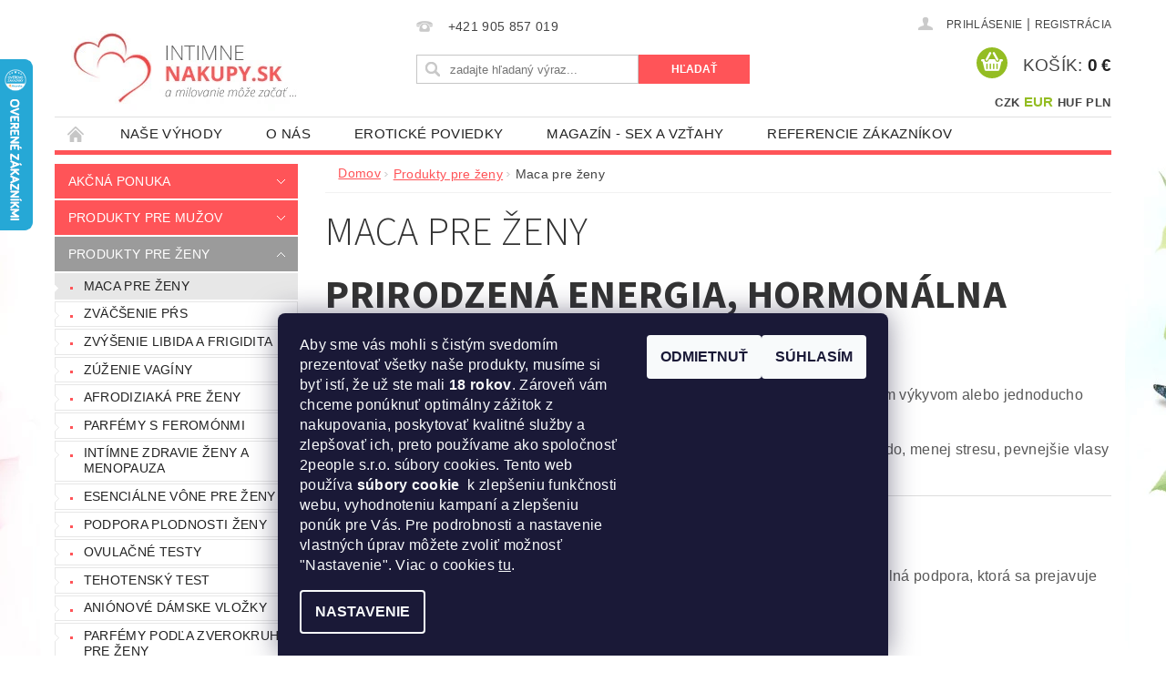

--- FILE ---
content_type: text/html; charset=utf-8
request_url: https://www.intimnenakupy.sk/maca-pre-zeny/
body_size: 38382
content:
<!DOCTYPE html>
<html id="css" xml:lang='sk' lang='sk' class="external-fonts-loaded">
    <head>
        <link rel="preconnect" href="https://cdn.myshoptet.com" /><link rel="dns-prefetch" href="https://cdn.myshoptet.com" /><link rel="preload" href="https://cdn.myshoptet.com/prj/dist/master/cms/libs/jquery/jquery-1.11.3.min.js" as="script" />        <script>
dataLayer = [];
dataLayer.push({'shoptet' : {
    "pageId": 807,
    "pageType": "category",
    "currency": "EUR",
    "currencyInfo": {
        "decimalSeparator": ",",
        "exchangeRate": 1,
        "priceDecimalPlaces": 2,
        "symbol": "\u20ac",
        "symbolLeft": 0,
        "thousandSeparator": " "
    },
    "language": "sk",
    "projectId": 114166,
    "category": {
        "guid": "725566ba-7ccc-11e7-ae76-0cc47a6c92bc",
        "path": "Produkty pre \u017eeny | Maca pre \u017eeny",
        "parentCategoryGuid": "539c5e2d-6cce-11e9-a065-0cc47a6c92bc"
    },
    "cartInfo": {
        "id": null,
        "freeShipping": false,
        "freeShippingFrom": 100,
        "leftToFreeGift": {
            "formattedPrice": "5 \u20ac",
            "priceLeft": 5
        },
        "freeGift": false,
        "leftToFreeShipping": {
            "priceLeft": 100,
            "dependOnRegion": 0,
            "formattedPrice": "100 \u20ac"
        },
        "discountCoupon": [],
        "getNoBillingShippingPrice": {
            "withoutVat": 0,
            "vat": 0,
            "withVat": 0
        },
        "cartItems": [],
        "taxMode": "ORDINARY"
    },
    "cart": [],
    "customer": {
        "priceRatio": 1,
        "priceListId": 1,
        "groupId": null,
        "registered": false,
        "mainAccount": false
    }
}});
dataLayer.push({'cookie_consent' : {
    "marketing": "denied",
    "analytics": "denied"
}});
document.addEventListener('DOMContentLoaded', function() {
    shoptet.consent.onAccept(function(agreements) {
        if (agreements.length == 0) {
            return;
        }
        dataLayer.push({
            'cookie_consent' : {
                'marketing' : (agreements.includes(shoptet.config.cookiesConsentOptPersonalisation)
                    ? 'granted' : 'denied'),
                'analytics': (agreements.includes(shoptet.config.cookiesConsentOptAnalytics)
                    ? 'granted' : 'denied')
            },
            'event': 'cookie_consent'
        });
    });
});
</script>

<!-- Google Tag Manager -->
<script>(function(w,d,s,l,i){w[l]=w[l]||[];w[l].push({'gtm.start':
new Date().getTime(),event:'gtm.js'});var f=d.getElementsByTagName(s)[0],
j=d.createElement(s),dl=l!='dataLayer'?'&l='+l:'';j.async=true;j.src=
'https://www.googletagmanager.com/gtm.js?id='+i+dl;f.parentNode.insertBefore(j,f);
})(window,document,'script','dataLayer','GTM-KCMHXMM');</script>
<!-- End Google Tag Manager -->


        <meta http-equiv="content-type" content="text/html; charset=utf-8" />
        <title>Maca pre ženy - Maca Fresh Woman 90kapsul</title>

        <meta name="viewport" content="width=device-width, initial-scale=1.0" />
        <meta name="format-detection" content="telephone=no" />

        
            <meta property="og:type" content="website"><meta property="og:site_name" content="intimnenakupy.sk"><meta property="og:url" content="https://www.intimnenakupy.sk/maca-pre-zeny/"><meta property="og:title" content="Maca pre ženy - Maca Fresh Woman 90kapsul"><meta name="author" content="IntímneNákupy.sk"><meta name="web_author" content="Shoptet.sk"><meta name="dcterms.rightsHolder" content="www.intimnenakupy.sk"><meta name="robots" content="index,follow"><meta property="og:image" content="https://cdn.myshoptet.com/usr/www.intimnenakupy.sk/user/front_images/ogImage/hp.jpg?t=1768381298"><meta property="og:description" content="Zlepši svoju vitalitu a hormonálne zdravie s Maca Fresh Woman. Podpora plodnosti, viac energie a ľahšie zvládnutie menopauzy."><meta name="description" content="Zlepši svoju vitalitu a hormonálne zdravie s Maca Fresh Woman. Podpora plodnosti, viac energie a ľahšie zvládnutie menopauzy."><meta name="google-site-verification" content="bJ1ipbhHfJXTQ0QNTysyQ9nv-A0uYwSklN-TUxdn9y4">
        


        
        <noscript>
            <style media="screen">
                #category-filter-hover {
                    display: block !important;
                }
            </style>
        </noscript>
        
    <link href="https://cdn.myshoptet.com/prj/dist/master/cms/templates/frontend_templates/shared/css/font-face/source-sans-3.css" rel="stylesheet"><link href="https://cdn.myshoptet.com/prj/dist/master/shop/dist/font-shoptet-04.css.7d79974e5b4cdb582ad8.css" rel="stylesheet">    <script>
        var oldBrowser = false;
    </script>
    <!--[if lt IE 9]>
        <script src="https://cdnjs.cloudflare.com/ajax/libs/html5shiv/3.7.3/html5shiv.js"></script>
        <script>
            var oldBrowser = '<strong>Upozornenie!</strong> Používate zastaraný prehliadač, ktorý už nie je podporovaný. Prosím <a href="https://www.whatismybrowser.com/" target="_blank" rel="nofollow">aktualizujte svoj prehliadač</a> a zvýšte svoje UX.';
        </script>
    <![endif]-->

        <style>:root {--color-primary: #ff5458;--color-primary-h: 359;--color-primary-s: 100%;--color-primary-l: 66%;--color-primary-hover: #9b9b9b;--color-primary-hover-h: 0;--color-primary-hover-s: 0%;--color-primary-hover-l: 61%;--color-secondary: #94bd23;--color-secondary-h: 76;--color-secondary-s: 69%;--color-secondary-l: 44%;--color-secondary-hover: #7c9e1e;--color-secondary-hover-h: 76;--color-secondary-hover-s: 68%;--color-secondary-hover-l: 37%;--color-tertiary: #000000;--color-tertiary-h: 0;--color-tertiary-s: 0%;--color-tertiary-l: 0%;--color-tertiary-hover: #000000;--color-tertiary-hover-h: 0;--color-tertiary-hover-s: 0%;--color-tertiary-hover-l: 0%;--color-header-background: #ffffff;--template-font: "sans-serif";--template-headings-font: "Source Sans 3";--header-background-url: none;--cookies-notice-background: #1A1937;--cookies-notice-color: #F8FAFB;--cookies-notice-button-hover: #f5f5f5;--cookies-notice-link-hover: #27263f;--templates-update-management-preview-mode-content: "Náhľad aktualizácií šablóny je aktívny pre váš prehliadač."}</style>

        <style>:root {--logo-x-position: 10px;--logo-y-position: 10px;--front-image-x-position: 319px;--front-image-y-position: 0px;}</style>

        <link href="https://cdn.myshoptet.com/prj/dist/master/shop/dist/main-04.css.55ec9317567af1708cb4.css" rel="stylesheet" media="screen" />

        <link rel="stylesheet" href="https://cdn.myshoptet.com/prj/dist/master/cms/templates/frontend_templates/_/css/print.css" media="print" />
                            <link rel="shortcut icon" href="/favicon.ico" type="image/x-icon" />
                                    <link rel="canonical" href="https://www.intimnenakupy.sk/maca-pre-zeny/" />
        
        
        
            <script>
        var _hwq = _hwq || [];
        _hwq.push(['setKey', '078122317CF948C5A6A4597ED6EEF08E']);
        _hwq.push(['setTopPos', '0']);
        _hwq.push(['showWidget', '21']);
        (function() {
            var ho = document.createElement('script');
            ho.src = 'https://sk.im9.cz/direct/i/gjs.php?n=wdgt&sak=078122317CF948C5A6A4597ED6EEF08E';
            var s = document.getElementsByTagName('script')[0]; s.parentNode.insertBefore(ho, s);
        })();
    </script>

                
                            <style>
                    /* custom background */
                    #main-wrapper {
                                                                            background-position: top center !important;
                            background-repeat: no-repeat !important;
                                                                            background-attachment: scroll !important;
                                                                            background-image: url('https://cdn.myshoptet.com/usr/www.intimnenakupy.sk/user/frontend_backgrounds/intimni-nakupy-bg.jpg') !important;
                                            }
                </style>
                    
                <script>var shoptet = shoptet || {};shoptet.abilities = {"about":{"generation":2,"id":"04"},"config":{"category":{"product":{"image_size":"detail_alt_1"}},"navigation_breakpoint":991,"number_of_active_related_products":2,"product_slider":{"autoplay":false,"autoplay_speed":3000,"loop":true,"navigation":true,"pagination":true,"shadow_size":0}},"elements":{"recapitulation_in_checkout":true},"feature":{"directional_thumbnails":false,"extended_ajax_cart":false,"extended_search_whisperer":false,"fixed_header":false,"images_in_menu":false,"product_slider":false,"simple_ajax_cart":true,"smart_labels":false,"tabs_accordion":false,"tabs_responsive":false,"top_navigation_menu":false,"user_action_fullscreen":false}};shoptet.design = {"template":{"name":"Pop","colorVariant":"Sapphire"},"layout":{"homepage":"catalog3","subPage":"catalog3","productDetail":"catalog3"},"colorScheme":{"conversionColor":"#94bd23","conversionColorHover":"#7c9e1e","color1":"#ff5458","color2":"#9b9b9b","color3":"#000000","color4":"#000000"},"fonts":{"heading":"Source Sans 3","text":"sans-serif"},"header":{"backgroundImage":null,"image":null,"logo":"https:\/\/www.intimnenakupy.skuser\/logos\/logo-in_bez_diakritiky.jpg","color":"#ffffff"},"background":{"enabled":true,"color":{"enabled":false,"color":"#cbcefb"},"image":{"url":"https:\/\/www.intimnenakupy.skuser\/frontend_backgrounds\/intimni-nakupy-bg.jpg","attachment":"scroll","position":"center"}}};shoptet.config = {};shoptet.events = {};shoptet.runtime = {};shoptet.content = shoptet.content || {};shoptet.updates = {};shoptet.messages = [];shoptet.messages['lightboxImg'] = "Obrázok";shoptet.messages['lightboxOf'] = "z";shoptet.messages['more'] = "Viac";shoptet.messages['cancel'] = "Zrušiť";shoptet.messages['removedItem'] = "Položka bola odstránená z košíka.";shoptet.messages['discountCouponWarning'] = "Zabudli ste použiť váš zľavový kupón. Urobte tak kliknutím na tlačidlo pri políčku, alebo číslo vymažte, aby ste mohli pokračovať.";shoptet.messages['charsNeeded'] = "Prosím, použite minimálne 3 znaky!";shoptet.messages['invalidCompanyId'] = "Neplané IČ, povolené sú iba číslice";shoptet.messages['needHelp'] = "Potrebujete poradiť?";shoptet.messages['showContacts'] = "Zobraziť kontakty";shoptet.messages['hideContacts'] = "Skryť kontakty";shoptet.messages['ajaxError'] = "Došlo k chybe; obnovte stránku a skúste to znova.";shoptet.messages['variantWarning'] = "Zvoľte prosím variant tovaru.";shoptet.messages['chooseVariant'] = "Zvoľte variant";shoptet.messages['unavailableVariant'] = "Tento variant nie je dostupný a nie je možné ho objednať.";shoptet.messages['withVat'] = "vrátane DPH";shoptet.messages['withoutVat'] = "bez DPH";shoptet.messages['toCart'] = "Do košíka";shoptet.messages['emptyCart'] = "Prázdny košík";shoptet.messages['change'] = "Zmeniť";shoptet.messages['chosenBranch'] = "Zvolená pobočka";shoptet.messages['validatorRequired'] = "Povinné pole";shoptet.messages['validatorEmail'] = "Prosím vložte platnú e-mailovú adresu";shoptet.messages['validatorUrl'] = "Prosím vložte platnú URL adresu";shoptet.messages['validatorDate'] = "Prosím vložte platný dátum";shoptet.messages['validatorNumber'] = "Zadajte číslo";shoptet.messages['validatorDigits'] = "Prosím vložte iba číslice";shoptet.messages['validatorCheckbox'] = "Zadajte prosím všetky povinné polia";shoptet.messages['validatorConsent'] = "Bez súhlasu nie je možné odoslať";shoptet.messages['validatorPassword'] = "Heslá sa nezhodujú";shoptet.messages['validatorInvalidPhoneNumber'] = "Vyplňte prosím platné telefónne číslo bez predvoľby.";shoptet.messages['validatorInvalidPhoneNumberSuggestedRegion'] = "Neplatné číslo — navrhovaná oblasť: %1";shoptet.messages['validatorInvalidCompanyId'] = "Neplatné IČO, musí byť v tvare ako %1";shoptet.messages['validatorFullName'] = "Nezabudli ste priezvisko?";shoptet.messages['validatorHouseNumber'] = "Prosím zadajte správne číslo domu";shoptet.messages['validatorZipCode'] = "Zadané PSČ nezodpovedá zvolenej krajine";shoptet.messages['validatorShortPhoneNumber'] = "Telefónne číslo musí mať min. 8 znakov";shoptet.messages['choose-personal-collection'] = "Prosím vyberte miesto doručenia pri osobnom odbere, zatiaľ nie je zvolené.";shoptet.messages['choose-external-shipping'] = "Špecifikujte vybraný spôsob dopravy";shoptet.messages['choose-ceska-posta'] = "Pobočka Českej Pošty nebola zvolená, prosím vyberte si jednu";shoptet.messages['choose-hupostPostaPont'] = "Pobočka Maďarskej pošty nie je vybraná, zvoľte prosím nejakú";shoptet.messages['choose-postSk'] = "Pobočka Slovenskej pošty nebola zvolená, prosím vyberte si jednu";shoptet.messages['choose-ulozenka'] = "Pobočka Uloženky nebola zvolená, prsím vyberte si jednu";shoptet.messages['choose-zasilkovna'] = "Nebola zvolená pobočka zásielkovne, prosím, vyberte si jednu";shoptet.messages['choose-ppl-cz'] = "Pobočka PPL ParcelShop nebolaá zvolená, prosím zvoľte jednu možnosť";shoptet.messages['choose-glsCz'] = "Pobočka GLS ParcelShop nebola zvolená, prosím niektorú";shoptet.messages['choose-dpd-cz'] = "Ani jedna z pobočiek služby DPD Parcel Shop nebola zvolená, prosím vyberte si jednu z možností.";shoptet.messages['watchdogType'] = "Je potrebné vybrať jednu z možností sledovania produktu.";shoptet.messages['watchdog-consent-required'] = "Musíte zaškrtnúť všetky povinné súhlasy";shoptet.messages['watchdogEmailEmpty'] = "Prosím vyplňte email";shoptet.messages['privacyPolicy'] = 'Musíte súhlasiť s ochranou osobných údajov';shoptet.messages['amountChanged'] = '(množstvo bolo zmenené)';shoptet.messages['unavailableCombination'] = 'Nie je k dispozícii v tejto kombinácii';shoptet.messages['specifyShippingMethod'] = 'Upresnite dopravu';shoptet.messages['PIScountryOptionMoreBanks'] = 'Možnosť platby z %1 bánk';shoptet.messages['PIScountryOptionOneBank'] = 'Možnosť platby z 1 banky';shoptet.messages['PIScurrencyInfoCZK'] = 'V mene CZK je možné zaplatiť iba prostredníctvom českých bánk.';shoptet.messages['PIScurrencyInfoHUF'] = 'V mene HUF je možné zaplatiť iba prostredníctvom maďarských bánk.';shoptet.messages['validatorVatIdWaiting'] = "Overujeme";shoptet.messages['validatorVatIdValid'] = "Overené";shoptet.messages['validatorVatIdInvalid'] = "DIČ sa nepodarilo overiť, aj napriek tomu môžete objednávku dokončiť";shoptet.messages['validatorVatIdInvalidOrderForbid'] = "Zadané DIČ teraz nie je možné overiť, pretože služba overovania je dočasne nedostupná. Skúste opakovať zadanie neskôr, alebo DIČ vymažte a vašu objednávku dokončte v režime OSS. Prípadne kontaktujte predajcu.";shoptet.messages['validatorVatIdInvalidOssRegime'] = "Zadané DIČ nemôže byť overené, pretože služba overovania je dočasne nedostupná. Vaša objednávka bude dokončená v režime OSS. Prípadne kontaktujte predajcu.";shoptet.messages['previous'] = "Predchádzajúce";shoptet.messages['next'] = "Nasledujúce";shoptet.messages['close'] = "Zavrieť";shoptet.messages['imageWithoutAlt'] = "Tento obrázok nemá popis";shoptet.messages['newQuantity'] = "Nové množstvo:";shoptet.messages['currentQuantity'] = "Aktuálne množstvo:";shoptet.messages['quantityRange'] = "Prosím vložte číslo v rozmedzí %1 a %2";shoptet.messages['skipped'] = "Preskočené";shoptet.messages.validator = {};shoptet.messages.validator.nameRequired = "Zadajte meno a priezvisko.";shoptet.messages.validator.emailRequired = "Zadajte e-mailovú adresu (napr. jan.novak@example.com).";shoptet.messages.validator.phoneRequired = "Zadajte telefónne číslo.";shoptet.messages.validator.messageRequired = "Napíšte komentár.";shoptet.messages.validator.descriptionRequired = shoptet.messages.validator.messageRequired;shoptet.messages.validator.captchaRequired = "Vyplňte bezpečnostnú kontrolu.";shoptet.messages.validator.consentsRequired = "Potvrďte svoj súhlas.";shoptet.messages.validator.scoreRequired = "Zadajte počet hviezdičiek.";shoptet.messages.validator.passwordRequired = "Zadajte heslo, ktoré bude obsahovať minimálne 4 znaky.";shoptet.messages.validator.passwordAgainRequired = shoptet.messages.validator.passwordRequired;shoptet.messages.validator.currentPasswordRequired = shoptet.messages.validator.passwordRequired;shoptet.messages.validator.birthdateRequired = "Zadajte dátum narodenia.";shoptet.messages.validator.billFullNameRequired = "Zadajte meno a priezvisko.";shoptet.messages.validator.deliveryFullNameRequired = shoptet.messages.validator.billFullNameRequired;shoptet.messages.validator.billStreetRequired = "Zadajte názov ulice.";shoptet.messages.validator.deliveryStreetRequired = shoptet.messages.validator.billStreetRequired;shoptet.messages.validator.billHouseNumberRequired = "Zadajte číslo domu.";shoptet.messages.validator.deliveryHouseNumberRequired = shoptet.messages.validator.billHouseNumberRequired;shoptet.messages.validator.billZipRequired = "Zadajte PSČ.";shoptet.messages.validator.deliveryZipRequired = shoptet.messages.validator.billZipRequired;shoptet.messages.validator.billCityRequired = "Zadajte názov mesta.";shoptet.messages.validator.deliveryCityRequired = shoptet.messages.validator.billCityRequired;shoptet.messages.validator.companyIdRequired = "Zadajte IČ.";shoptet.messages.validator.vatIdRequired = "Zadajte IČ DPH.";shoptet.messages.validator.billCompanyRequired = "Zadajte názov spoločnosti.";shoptet.messages['loading'] = "Načítavám…";shoptet.messages['stillLoading'] = "Stále načítavám…";shoptet.messages['loadingFailed'] = "Načítanie sa nepodarilo. Skúste to znova.";shoptet.messages['productsSorted'] = "Produkty zoradené.";shoptet.messages['formLoadingFailed'] = "Formulár sa nepodarilo načítať. Skúste to prosím znovu.";shoptet.messages.moreInfo = "Viac informácií";shoptet.config.showAdvancedOrder = true;shoptet.config.orderingProcess = {active: false,step: false};shoptet.config.documentsRounding = '3';shoptet.config.documentPriceDecimalPlaces = '2';shoptet.config.thousandSeparator = ' ';shoptet.config.decSeparator = ',';shoptet.config.decPlaces = '2';shoptet.config.decPlacesSystemDefault = '2';shoptet.config.currencySymbol = '€';shoptet.config.currencySymbolLeft = '0';shoptet.config.defaultVatIncluded = 1;shoptet.config.defaultProductMaxAmount = 9999;shoptet.config.inStockAvailabilityId = -1;shoptet.config.defaultProductMaxAmount = 9999;shoptet.config.inStockAvailabilityId = -1;shoptet.config.cartActionUrl = '/action/Cart';shoptet.config.advancedOrderUrl = '/action/Cart/GetExtendedOrder/';shoptet.config.cartContentUrl = '/action/Cart/GetCartContent/';shoptet.config.stockAmountUrl = '/action/ProductStockAmount/';shoptet.config.addToCartUrl = '/action/Cart/addCartItem/';shoptet.config.removeFromCartUrl = '/action/Cart/deleteCartItem/';shoptet.config.updateCartUrl = '/action/Cart/setCartItemAmount/';shoptet.config.addDiscountCouponUrl = '/action/Cart/addDiscountCoupon/';shoptet.config.setSelectedGiftUrl = '/action/Cart/setSelectedGift/';shoptet.config.rateProduct = '/action/ProductDetail/RateProduct/';shoptet.config.customerDataUrl = '/action/OrderingProcess/step2CustomerAjax/';shoptet.config.registerUrl = '/registracia/';shoptet.config.agreementCookieName = 'site-agreement';shoptet.config.cookiesConsentUrl = '/action/CustomerCookieConsent/';shoptet.config.cookiesConsentIsActive = 1;shoptet.config.cookiesConsentOptAnalytics = 'analytics';shoptet.config.cookiesConsentOptPersonalisation = 'personalisation';shoptet.config.cookiesConsentOptNone = 'none';shoptet.config.cookiesConsentRefuseDuration = 30;shoptet.config.cookiesConsentName = 'CookiesConsent';shoptet.config.agreementCookieExpire = 14;shoptet.config.cookiesConsentSettingsUrl = '/cookies-settings/';shoptet.config.fonts = {"google":{"attributes":"300,400,600,700,900:latin-ext","families":["Source Sans 3"],"urls":["https:\/\/cdn.myshoptet.com\/prj\/dist\/master\/cms\/templates\/frontend_templates\/shared\/css\/font-face\/source-sans-3.css"]},"custom":{"families":["shoptet"],"urls":["https:\/\/cdn.myshoptet.com\/prj\/dist\/master\/shop\/dist\/font-shoptet-04.css.7d79974e5b4cdb582ad8.css"]}};shoptet.config.mobileHeaderVersion = '1';shoptet.config.fbCAPIEnabled = false;shoptet.config.fbPixelEnabled = true;shoptet.config.fbCAPIUrl = '/action/FacebookCAPI/';shoptet.content.regexp = /strana-[0-9]+[\/]/g;shoptet.content.colorboxHeader = '<div class="colorbox-html-content">';shoptet.content.colorboxFooter = '</div>';shoptet.customer = {};shoptet.csrf = shoptet.csrf || {};shoptet.csrf.token = 'csrf_pz//l47m6d059a0c283456b8';shoptet.csrf.invalidTokenModal = '<div><h2>Prihláste sa prosím znovu</h2><p>Ospravedlňujeme sa, ale Váš CSRF token pravdepodobne vypršal. Aby sme mohli Vašu bezpečnosť udržať na čo najvyššej úrovni, potrebujeme, aby ste sa znovu prihlásili.</p><p>Ďakujeme za pochopenie.</p><div><a href="/login/?backTo=%2Fmaca-pre-zeny%2F">Prihlásenie</a></div></div> ';shoptet.csrf.formsSelector = 'csrf-enabled';shoptet.csrf.submitListener = true;shoptet.csrf.validateURL = '/action/ValidateCSRFToken/Index/';shoptet.csrf.refreshURL = '/action/RefreshCSRFTokenNew/Index/';shoptet.csrf.enabled = true;shoptet.config.googleAnalytics ||= {};shoptet.config.googleAnalytics.isGa4Enabled = true;shoptet.config.googleAnalytics.route ||= {};shoptet.config.googleAnalytics.route.ua = "UA";shoptet.config.googleAnalytics.route.ga4 = "GA4";shoptet.config.ums_a11y_category_page = true;shoptet.config.discussion_rating_forms = false;shoptet.config.ums_forms_redesign = false;shoptet.config.showPriceWithoutVat = '';shoptet.config.ums_a11y_login = false;</script>
        <script src="https://cdn.myshoptet.com/prj/dist/master/cms/libs/googleDataLayerHelper/dataLayerHelper.js"></script><script src="https://cdn.myshoptet.com/prj/dist/master/cms/libs/jquery/jquery-1.11.3.min.js"></script><script src="https://cdn.myshoptet.com/prj/dist/master/cms/libs/jquery/jquery-migrate-1.4.1.min.js"></script><script src="https://cdn.myshoptet.com/prj/dist/master/cms/libs/jquery/jquery-ui-1.8.24.min.js"></script>
    <script src="https://cdn.myshoptet.com/prj/dist/master/shop/dist/main-04.js.cd0f12ca7fcb266dd765.js"></script>
<script src="https://cdn.myshoptet.com/prj/dist/master/shop/dist/shared-2g.js.aa13ef3ecca51cd89ec5.js"></script><script src="https://cdn.myshoptet.com/prj/dist/master/cms/libs/jqueryui/i18n/datepicker-sk.js"></script><script>if (window.self !== window.top) {const script = document.createElement('script');script.type = 'module';script.src = "https://cdn.myshoptet.com/prj/dist/master/shop/dist/editorPreview.js.e7168e827271d1c16a1d.js";document.body.appendChild(script);}</script>        <script>
            jQuery.extend(jQuery.cybergenicsFormValidator.messages, {
                required: "Povinné pole",
                email: "Prosím vložte platnú e-mailovú adresu",
                url: "Prosím vložte platnú URL adresu",
                date: "Prosím vložte platný dátum",
                number: "Zadajte číslo",
                digits: "Prosím vložte iba číslice",
                checkbox: "Zadajte prosím všetky povinné polia",
                validatorConsent: "Bez súhlasu nie je možné odoslať",
                password: "Heslá sa nezhodujú",
                invalidPhoneNumber: "Vyplňte prosím platné telefónne číslo bez predvoľby.",
                invalidCompanyId: 'Nevalidné IČ, musí mať presne 8 čísel (pred kratšie IČ možno dať nuly)',
                fullName: "Nezabudli ste priezvisko?",
                zipCode: "Zadané PSČ nezodpovedá zvolenej krajine",
                houseNumber: "Prosím zadajte správne číslo domu",
                shortPhoneNumber: "Telefónne číslo musí mať min. 8 znakov",
                privacyPolicy: "Musíte súhlasiť s ochranou osobných údajov"
            });
        </script>
                                    
                
        
        <!-- User include -->
                <!-- api 473(125) html code header -->

                <style>
                    #order-billing-methods .radio-wrapper[data-guid="7120b53b-9b1d-11ed-8eb3-0cc47a6c92bc"]:not(.cggooglepay), #order-billing-methods .radio-wrapper[data-guid="52bc50c6-66d4-11eb-a065-0cc47a6c92bc"]:not(.cgapplepay) {
                        display: none;
                    }
                </style>
                <script type="text/javascript">
                    document.addEventListener('DOMContentLoaded', function() {
                        if (getShoptetDataLayer('pageType') === 'billingAndShipping') {
                            
                try {
                    if (window.ApplePaySession && window.ApplePaySession.canMakePayments()) {
                        document.querySelector('#order-billing-methods .radio-wrapper[data-guid="52bc50c6-66d4-11eb-a065-0cc47a6c92bc"]').classList.add('cgapplepay');
                    }
                } catch (err) {} 
            
                            
                const cgBaseCardPaymentMethod = {
                        type: 'CARD',
                        parameters: {
                            allowedAuthMethods: ["PAN_ONLY", "CRYPTOGRAM_3DS"],
                            allowedCardNetworks: [/*"AMEX", "DISCOVER", "INTERAC", "JCB",*/ "MASTERCARD", "VISA"]
                        }
                };
                
                function cgLoadScript(src, callback)
                {
                    var s,
                        r,
                        t;
                    r = false;
                    s = document.createElement('script');
                    s.type = 'text/javascript';
                    s.src = src;
                    s.onload = s.onreadystatechange = function() {
                        if ( !r && (!this.readyState || this.readyState == 'complete') )
                        {
                            r = true;
                            callback();
                        }
                    };
                    t = document.getElementsByTagName('script')[0];
                    t.parentNode.insertBefore(s, t);
                } 
                
                function cgGetGoogleIsReadyToPayRequest() {
                    return Object.assign(
                        {},
                        {
                            apiVersion: 2,
                            apiVersionMinor: 0
                        },
                        {
                            allowedPaymentMethods: [cgBaseCardPaymentMethod]
                        }
                    );
                }

                function onCgGooglePayLoaded() {
                    let paymentsClient = new google.payments.api.PaymentsClient({environment: 'PRODUCTION'});
                    paymentsClient.isReadyToPay(cgGetGoogleIsReadyToPayRequest()).then(function(response) {
                        if (response.result) {
                            document.querySelector('#order-billing-methods .radio-wrapper[data-guid="7120b53b-9b1d-11ed-8eb3-0cc47a6c92bc"]').classList.add('cggooglepay');	 	 	 	 	 
                        }
                    })
                    .catch(function(err) {});
                }
                
                cgLoadScript('https://pay.google.com/gp/p/js/pay.js', onCgGooglePayLoaded);
            
                        }
                    });
                </script> 
                
<!-- api 492(144) html code header -->
<link rel="stylesheet" href="https://cdn.myshoptet.com/usr/api2.dklab.cz/user/documents/_doplnky/zakoupilo/114166/797/114166_797.css" type="text/css" /><style>
        :root {
            --dklab-zakoupilo-color-text: #FFFFFF;
            --dklab-zakoupilo-color-background: rgba(29,122,248,0.8);  
            --dklab-zakoupilo-color-border: rgba(29,122,248,0.8);            
            --dklab-zakoupilo-border-rounding: 100px;        
            
        }
        </style>
<!-- api 555(203) html code header -->
<link rel="stylesheet" href="https://cdn.myshoptet.com/usr/api2.dklab.cz/user/documents/_doplnky/posledniZakaznici/114166/2352/114166_2352.css" type="text/css" /><style>
        :root {
            --dklab-posledniZakaznici-wcolor-text: ##000000;
            --dklab-posledniZakaznici-wcolor-background: ##FFFFFF;  
            --dklab-posledniZakaznici-pcolor-text: ##000000;
            --dklab-posledniZakaznici-pcolor-background: ##E6E6E6;                          
        }
        </style>
<!-- api 709(355) html code header -->
<script>
  const PWJS = {};
</script>

<script src=https://app.productwidgets.cz/pwjs.js></script>



<!-- api 779(420) html code header -->
<script async charset="utf-8" src="//app.notifikuj.cz/js/notifikuj.min.js?id=80fe43f7-6029-421a-a6cd-1f54580c5eb9"></script>
<!-- api 1732(1314) html code header -->
<script type="text/javascript" src="https://app.dekovacka.sk/thankyou.js" async defer></script>
<!-- service 619(267) html code header -->
<link href="https://cdn.myshoptet.com/usr/fvstudio.myshoptet.com/user/documents/addons/cartupsell.min.css?24.11.1" rel="stylesheet">
<!-- service 629(277) html code header -->
<link href="https://cdn.myshoptet.com/usr/fvstudio.myshoptet.com/user/documents/addons/topproduct.min.css?22.8.1" rel="stylesheet">

<style>
</style>


<!-- service 731(376) html code header -->
<link rel="preconnect" href="https://image.pobo.cz/" crossorigin>
<link rel="stylesheet" href="https://image.pobo.cz/assets/fix-header.css?v=10" media="print" onload="this.media='all'">
<script src="https://image.pobo.cz/assets/fix-header.js"></script>


<!-- service 1451(1065) html code header -->
<link href="https://cdn.myshoptet.com/usr/webotvurci.myshoptet.com/user/documents/pop-up/w_style.css?v=24" rel="stylesheet" />
<!-- service 425(79) html code header -->
<style>
.hodnoceni:before{content: "Jak o nás mluví zákazníci";}
.hodnoceni.svk:before{content: "Ako o nás hovoria zákazníci";}
.hodnoceni.hun:before{content: "Mit mondanak rólunk a felhasználók";}
.hodnoceni.pl:before{content: "Co mówią o nas klienci";}
.hodnoceni.eng:before{content: "Customer reviews";}
.hodnoceni.de:before{content: "Was unsere Kunden über uns denken";}
.hodnoceni.ro:before{content: "Ce spun clienții despre noi";}
.hodnoceni{margin: 20px auto;}
body:not(.paxio-merkur):not(.venus):not(.jupiter) .hodnoceni .vote-wrap {border: 0 !important;width: 24.5%;flex-basis: 25%;padding: 10px 20px !important;display: inline-block;margin: 0;vertical-align: top;}
.multiple-columns-body #content .hodnoceni .vote-wrap {width: 49%;flex-basis: 50%;}
.hodnoceni .votes-wrap {display: block; border: 1px solid #f7f7f7;margin: 0;width: 100%;max-width: none;padding: 10px 0; background: #fff;}
.hodnoceni .vote-wrap:nth-child(n+5){display: none !important;}
.hodnoceni:before{display: block;font-size: 18px;padding: 10px 20px;background: #fcfcfc;}
.sidebar .hodnoceni .vote-pic, .sidebar .hodnoceni .vote-initials{display: block;}
.sidebar .hodnoceni .vote-wrap, #column-l #column-l-in .hodnoceni .vote-wrap {width: 100% !important; display: block;}
.hodnoceni > a{display: block;text-align: right;padding-top: 6px;}
.hodnoceni > a:after{content: "››";display: inline-block;margin-left: 2px;}
.sidebar .hodnoceni:before, #column-l #column-l-in .hodnoceni:before {background: none !important; padding-left: 0 !important;}
.template-10 .hodnoceni{max-width: 952px !important;}
.page-detail .hodnoceni > a{font-size: 14px;}
.page-detail .hodnoceni{margin-bottom: 30px;}
@media screen and (min-width: 992px) and (max-width: 1199px) {
.hodnoceni .vote-rating{display: block;}
.hodnoceni .vote-time{display: block;margin-top: 3px;}
.hodnoceni .vote-delimeter{display: none;}
}
@media screen and (max-width: 991px) {
body:not(.paxio-merkur):not(.venus):not(.jupiter) .hodnoceni .vote-wrap {width: 49%;flex-basis: 50%;}
.multiple-columns-body #content .hodnoceni .vote-wrap {width: 99%;flex-basis: 100%;}
}
@media screen and (max-width: 767px) {
body:not(.paxio-merkur):not(.venus):not(.jupiter) .hodnoceni .vote-wrap {width: 99%;flex-basis: 100%;}
}
.home #main-product .hodnoceni{margin: 0 0 60px 0;}
.hodnoceni .votes-wrap.admin-response{display: none !important;}
.hodnoceni .vote-pic {width: 100px;}
.hodnoceni .vote-delimeter{display: none;}
.hodnoceni .vote-rating{display: block;}
.hodnoceni .vote-time {display: block;margin-top: 5px;}
@media screen and (min-width: 768px){
.template-12 .hodnoceni{max-width: 747px; margin-left: auto; margin-right: auto;}
}
@media screen and (min-width: 992px){
.template-12 .hodnoceni{max-width: 972px;}
}
@media screen and (min-width: 1200px){
.template-12 .hodnoceni{max-width: 1418px;}
}
.template-14 .hodnoceni .vote-initials{margin: 0 auto;}
.vote-pic img::before {display: none;}
.hodnoceni + .hodnoceni {display: none;}
</style>
<!-- service 654(301) html code header -->
<!-- Prefetch Pobo Page Builder CDN  -->
<link rel="dns-prefetch" href="https://image.pobo.cz">
<link href="https://cdnjs.cloudflare.com/ajax/libs/lightgallery/2.7.2/css/lightgallery.min.css" rel="stylesheet">
<link href="https://cdnjs.cloudflare.com/ajax/libs/lightgallery/2.7.2/css/lg-thumbnail.min.css" rel="stylesheet">


<!-- © Pobo Page Builder  -->
<script>
 	  window.addEventListener("DOMContentLoaded", function () {
		  var po = document.createElement("script");
		  po.type = "text/javascript";
		  po.async = true;
		  po.dataset.url = "https://www.pobo.cz";
			po.dataset.cdn = "https://image.pobo.space";
      po.dataset.tier = "standard";
      po.fetchpriority = "high";
      po.dataset.key = btoa(window.location.host);
		  po.id = "pobo-asset-url";
      po.platform = "shoptet";
      po.synergy = false;
		  po.src = "https://image.pobo.space/assets/editor.js?v=13";

		  var s = document.getElementsByTagName("script")[0];
		  s.parentNode.insertBefore(po, s);
	  });
</script>





<!-- project html code header -->
<style type="text/css"> .header-email { visibility: hidden } </style>

<style type="text/css">
tanganica pixel
#menu li { font-size: 0.8rem }

</style>

<style type="text/css">

h1 { color: #343434 }
h2 { color: #444444 }
h3 { color: #444444 }
h4 { color: #444444 }
p { color: #585858; font-size: 11pt }
li { color: #585858; font-size: 11pt }
#short-description { color: #585858; font-size: 11pt }

 </style>
<!-- Tanganica pixel --><script>(function(w,d,s,l,i){w[l]=w[l]||[];w[l].push({'gtm.start':new Date().getTime(),event:'gtm.js'});var f=d.getElementsByTagName(s)[0],j=d.createElement(s),dl=l!='dataLayer'?'&l='+l:'';j.async=true;j.src='https://www.googletagmanager.com/gtm.js?id='+i+dl;f.parentNode.insertBefore(j,f);})(window,document,'script','dataLayer','GTM-TRS5RSN');</script><!-- End Tanganica pixel -->

<!-- Start Selltoro.com Pixel -->
<script>
!function(e,n,t,a,s,o,r){ e[a]||((s=e[a]=function(){s.process?s.process.apply(s,arguments):s.queue.push(arguments)}).queue=[],(o=n.createElement(t)).async=1,o.src='https://tracking.selltoro.com/selltoro-pixel.js',o.dataset.srv9="1",(r=n.getElementsByTagName(t)[0]).parentNode.insertBefore(o,r))}(window,document,"script","selltoro");selltoro("init",'54fb3aa95c580ff76655b219561da4c1');
</script>
<!-- End Selltoro.com Pixel -->

        <!-- /User include -->
                                <!-- Global site tag (gtag.js) - Google Analytics -->
    <script async src="https://www.googletagmanager.com/gtag/js?id=17189179819"></script>
    <script>
        
        window.dataLayer = window.dataLayer || [];
        function gtag(){dataLayer.push(arguments);}
        

                    console.debug('default consent data');

            gtag('consent', 'default', {"ad_storage":"denied","analytics_storage":"denied","ad_user_data":"denied","ad_personalization":"denied","wait_for_update":500});
            dataLayer.push({
                'event': 'default_consent'
            });
        
        gtag('js', new Date());

        
                gtag('config', 'G-ZP6XR6EM1T', {"groups":"GA4","send_page_view":false,"content_group":"category","currency":"EUR","page_language":"sk"});
        
                gtag('config', 'AW-971439987');
        
                gtag('config', 'AW-17189179819', {"allow_enhanced_conversions":true});
        
        
        
        
                    gtag('event', 'page_view', {"send_to":"GA4","page_language":"sk","content_group":"category","currency":"EUR"});
        
        
        
        
        
        
        
        
        
        
        
        
        
        document.addEventListener('DOMContentLoaded', function() {
            if (typeof shoptet.tracking !== 'undefined') {
                for (var id in shoptet.tracking.bannersList) {
                    gtag('event', 'view_promotion', {
                        "send_to": "UA",
                        "promotions": [
                            {
                                "id": shoptet.tracking.bannersList[id].id,
                                "name": shoptet.tracking.bannersList[id].name,
                                "position": shoptet.tracking.bannersList[id].position
                            }
                        ]
                    });
                }
            }

            shoptet.consent.onAccept(function(agreements) {
                if (agreements.length !== 0) {
                    console.debug('gtag consent accept');
                    var gtagConsentPayload =  {
                        'ad_storage': agreements.includes(shoptet.config.cookiesConsentOptPersonalisation)
                            ? 'granted' : 'denied',
                        'analytics_storage': agreements.includes(shoptet.config.cookiesConsentOptAnalytics)
                            ? 'granted' : 'denied',
                                                                                                'ad_user_data': agreements.includes(shoptet.config.cookiesConsentOptPersonalisation)
                            ? 'granted' : 'denied',
                        'ad_personalization': agreements.includes(shoptet.config.cookiesConsentOptPersonalisation)
                            ? 'granted' : 'denied',
                        };
                    console.debug('update consent data', gtagConsentPayload);
                    gtag('consent', 'update', gtagConsentPayload);
                    dataLayer.push(
                        { 'event': 'update_consent' }
                    );
                }
            });
        });
    </script>

                <!-- Facebook Pixel Code -->
<script type="text/plain" data-cookiecategory="analytics">
!function(f,b,e,v,n,t,s){if(f.fbq)return;n=f.fbq=function(){n.callMethod?
            n.callMethod.apply(n,arguments):n.queue.push(arguments)};if(!f._fbq)f._fbq=n;
            n.push=n;n.loaded=!0;n.version='2.0';n.queue=[];t=b.createElement(e);t.async=!0;
            t.src=v;s=b.getElementsByTagName(e)[0];s.parentNode.insertBefore(t,s)}(window,
            document,'script','//connect.facebook.net/en_US/fbevents.js');
$(document).ready(function(){
fbq('set', 'autoConfig', 'false', '1290864047621771')
fbq("init", "1290864047621771", {}, { agent:"plshoptet" });
fbq("track", "PageView",{}, {"eventID":"faeb8cdfbeb3d19a9357e67a1f6a9af5"});
window.dataLayer = window.dataLayer || [];
dataLayer.push({"fbpixel": "loaded","event": "fbloaded"});
fbq("track", "ViewCategory", {"content_name":"Maca pre \u017eeny","content_category":"Maca pre \u017eeny","content_ids":["287\/1 B","1200","278\/1 B"],"content_type":"product"}, {"eventID":"faeb8cdfbeb3d19a9357e67a1f6a9af5"});
});
</script>
<noscript>
<img height="1" width="1" style="display:none" src="https://www.facebook.com/tr?id=1290864047621771&ev=PageView&noscript=1"/>
</noscript>
<!-- End Facebook Pixel Code -->

                                                    </head>
        <body class="desktop id-807 in-maca-pre-zeny template-04 type-category page-category ajax-add-to-cart">
        
        <div id="fb-root"></div>
        <script>
            window.fbAsyncInit = function() {
                FB.init({
//                    appId            : 'your-app-id',
                    autoLogAppEvents : true,
                    xfbml            : true,
                    version          : 'v19.0'
                });
            };
        </script>
        <script async defer crossorigin="anonymous" src="https://connect.facebook.net/sk_SK/sdk.js"></script>
        
<!-- Google Tag Manager (noscript) -->
<noscript><iframe src="https://www.googletagmanager.com/ns.html?id=GTM-KCMHXMM"
height="0" width="0" style="display:none;visibility:hidden"></iframe></noscript>
<!-- End Google Tag Manager (noscript) -->


                
        
        <div id="main-wrapper">
            <div id="main-wrapper-in" class="large-12 medium-12 small-12">
                <div id="main" class="large-12 medium-12 small-12 row">

                    

                    <div id="header" class="large-12 medium-12 small-12 columns">
                        <header id="header-in" class="large-12 medium-12 small-12 clearfix">
                            
<div class="row currable">
    
                        <div class="large-4 medium-4 small-6 columns">
                        <a href="/" title="IntímneNákupy.sk" id="logo" data-testid="linkWebsiteLogo"><img src="https://cdn.myshoptet.com/usr/www.intimnenakupy.sk/user/logos/logo-in_bez_diakritiky.jpg" alt="IntímneNákupy.sk" /></a>
        </div>
    
    
        <div class="large-4 medium-4 small-12 columns">
                                                <div class="large-12 row collapse header-contacts">
                                                                                       <div class="large-6 medium-12 small-12 header-phone columns left">
                    <a href="tel:+421905857019" title="Telefón"><span>+421 905 857 019</span></a>
                    </div>
                                                    <div class="large-6 medium-12 small-12 header-email columns left">
                                                    <a href="mailto:info@intimnenakupy.sk"><span>info@intimnenakupy.sk</span></a>
                                            </div>
                            </div>
            
                        <div class="searchform large-12 medium-12 small-12" itemscope itemtype="https://schema.org/WebSite">
                <meta itemprop="headline" content="Maca pre ženy"/>
<meta itemprop="url" content="https://www.intimnenakupy.sk"/>
        <meta itemprop="text" content="Zlepši svoju vitalitu a hormonálne zdravie s Maca Fresh Woman. Podpora plodnosti, viac energie a ľahšie zvládnutie menopauzy."/>

                <form class="search-whisperer-wrap-v1 search-whisperer-wrap" action="/action/ProductSearch/prepareString/" method="post" itemprop="potentialAction" itemscope itemtype="https://schema.org/SearchAction" data-testid="searchForm">
                    <fieldset>
                        <meta itemprop="target" content="https://www.intimnenakupy.sk/vyhladavanie/?string={string}"/>
                        <div class="large-8 medium-8 small-12 left">
                            <input type="hidden" name="language" value="sk" />
                            <input type="search" name="string" itemprop="query-input" class="s-word" placeholder="zadajte hľadaný výraz..." autocomplete="off" data-testid="searchInput" />
                        </div>
                        <div class="tar large-4 medium-4 small-2 left b-search-wrap">
                            <input type="submit" value="Hľadať" class="b-search tiny button" data-testid="searchBtn" />
                        </div>
                        <div class="search-whisperer-container-js"></div>
                        <div class="search-notice large-12 medium-12 small-12" data-testid="searchMsg">Prosím, použite minimálne 3 znaky!</div>
                    </fieldset>
                </form>
            </div>
        </div>
    
    
        <div class="large-4 medium-4 small-12 columns">
                        <div id="top-links" class="large-12 medium-12 small-12">
                <span class="responsive-mobile-visible responsive-all-hidden box-account-links-trigger-wrap">
                    <span class="box-account-links-trigger"></span>
                </span>
                <ul class="responsive-mobile-hidden box-account-links list-inline list-reset">
                    
                                                                                                                        <li>
                                        <a class="icon-account-login" href="/login/?backTo=%2Fmaca-pre-zeny%2F" title="Prihlásenie" data-testid="signin" rel="nofollow"><span>Prihlásenie</span></a>
                                    </li>
                                    <li>
                                        <span class="responsive-mobile-hidden"> |</span>
                                        <a href="/registracia/" title="Registrácia" data-testid="headerSignup" rel="nofollow">Registrácia</a>
                                    </li>
                                                                                                        
                </ul>
            </div>
                                        <div id="langs-curr">
                    <strong>
                                                    <a href="/action/Currency/changeCurrency/?currencyCode=CZK" title="CZK" rel="nofollow">CZK</a>
                                                    <a href="/action/Currency/changeCurrency/?currencyCode=EUR" title="EUR" class="active" rel="nofollow">EUR</a>
                                                    <a href="/action/Currency/changeCurrency/?currencyCode=HUF" title="HUF" rel="nofollow">HUF</a>
                                                    <a href="/action/Currency/changeCurrency/?currencyCode=PLN" title="PLN" rel="nofollow">PLN</a>
                                            </strong>
                </div>
            
                                            
                <div class="place-cart-here">
                    <div id="header-cart-wrapper" class="header-cart-wrapper menu-element-wrap">
    <a href="/kosik/" id="header-cart" class="header-cart" data-testid="headerCart" rel="nofollow">
        <span class="responsive-mobile-hidden">Košík:</span>
        
        <strong class="header-cart-price" data-testid="headerCartPrice">
            0 €
        </strong>
    </a>

    <div id="cart-recapitulation" class="cart-recapitulation menu-element-submenu align-right hover-hidden" data-testid="popupCartWidget">
                    <div class="cart-reca-single darken tac" data-testid="cartTitle">
                Váš nákupný košík je prázdny            </div>
            </div>
</div>
                </div>
                    </div>
    
</div>

             <nav id="menu" class="large-12 medium-12 small-12"><ul class="inline-list list-inline valign-top-inline left"><li class="first-line"><a href="/" id="a-home" data-testid="headerMenuItem">Úvodná stránka</a></li><li class="menu-item-1482">
    <a href="/vyhody-nakupu-u-nas/" data-testid="headerMenuItem">
        Naše výhody
    </a>
</li><li class="menu-item-1449">
    <a href="/kto-nie-sme/" data-testid="headerMenuItem">
        O nás
    </a>
</li><li class="menu-item-1032">
    <a href="/eroticke-poviedky/" data-testid="headerMenuItem">
        Erotické poviedky
    </a>
</li><li class="menu-item-742">
    <a href="/magazin/" data-testid="headerMenuItem">
        Magazín - sex a vzťahy
    </a>
</li><li class="menu-item-798">
    <a href="/skusenosti-referencie/" data-testid="headerMenuItem">
        Referencie zákazníkov
    </a>
</li><li class="menu-item-29">
    <a href="/kontakty/" data-testid="headerMenuItem">
        Kontakt
    </a>
</li><li class="menu-item-1710">
    <a href="/pre-influencerov/" data-testid="headerMenuItem">
        Pre influencerov
    </a>
</li><li class="menu-item-1677">
    <a href="/faq/" data-testid="headerMenuItem">
        FAQ
    </a>
</li></ul><div id="menu-helper-wrapper"><div id="menu-helper" data-testid="hamburgerMenu">&nbsp;</div><ul id="menu-helper-box"></ul></div></nav>

<script>
    $(document).ready(function() {
        checkSearchForm($('.searchform'), "Prosím, použite minimálne 3 znaky!");
    });
    var userOptions = {
        carousel : {
            stepTimer : 5000,
            fadeTimer : 800
        }
    };
</script>

                        </header>
                    </div>
                    <div id="main-in" class="large-12 medium-12 small-12 columns">
                        <div id="main-in-in" class="large-12 medium-12 small-12">
                            
                            <div id="content" class="large-12 medium-12 small-12 row">
                                
                                                                            <aside id="column-l" class="large-3 medium-3 small-12 columns">
                                            <div id="column-l-in">
                                                                                                                                                    <div class="box-even">
                        
<div id="categories">
                        <div class="categories cat-01 expandable" id="cat-700">
                <div class="topic"><a href="/akcna-ponuka/">Akčná ponuka</a></div>
        
    <ul >
                    <li ><a href="/akcia-2-1/" title="AKCIA 2+1">AKCIA 2+1</a>
                            </li>                 <li ><a href="/novinky/" title="NOVINKY">Novinky a akcie</a>
                            </li>     </ul> 
    </div>
            <div class="categories cat-02 expandable" id="cat-691">
                <div class="topic"><a href="/eroticke-pomocky-pre-muzov/">Produkty pre mužov</a></div>
        
    <ul >
                    <li ><a href="/maca-pre-muzov/" title="Maca pre mužov">MACA pre mužov</a>
                            </li>                 <li ><a href="/zvacsenie-penisu/" title="Zväčšenie penisu">Zväčšenie penisu</a>
            </li>                 <li class="expandable"><a href="/vakuove-pumpy-na-zvacsenie-penisu/" title="Vákuové pumpy na penis">Pumpy na penis</a>
            </li>                 <li ><a href="/podpora-erekcie-tabletky-na-erekciu/" title="Podpora erekcie">Podpora erekcie</a>
            </li>                 <li ><a href="/lepsi-sexualny-vykon/" title="Lepší sexuálny výkon">Lepší sexuálny výkon</a>
            </li>                 <li class="expandable"><a href="/podpora-plodnosti-muza/" title="Podpora plodnosti u mužov">Podpora plodnosti muža</a>
            </li>                 <li ><a href="/predcasna-ejakulacia/" title="Predčasná ejakulácia">Predčasná ejakulácia, sexuálna výdrž</a>
            </li>                 <li class="expandable"><a href="/parfemy-s-feromonmi-pre-muzov/" title="Parfémy pre mužov s fermónmi">Parfémy pre mužov s fermónmi</a>
            </li>                 <li ><a href="/afrodiziakum-pre-muzov/" title="Afrodiziakum pre mužov">Afrodiziakum pre mužov</a>
                            </li>                 <li ><a href="/esencialne-vone-pre-muzov/" title="Esenciálne vône pre mužov">Esenciálne vône pre mužov</a>
                            </li>                 <li ><a href="/prostata/" title="Zdravá prostata">Zdravá prostata</a>
                            </li>                 <li ><a href="/intimne-zdravie-muza/" title="Intímne zdravie muža">Intímne zdravie muža</a>
            </li>                 <li ><a href="/zuzenie-vaginy-partnerky/" title="Zúženie vagíny">Zúženie vagíny partnerky</a>
            </li>                 <li ><a href="/kondomy-2/" title="Kondómy">Kondómy</a>
                            </li>                 <li ><a href="/darceky-pre-muzov/" title="Darčeky pre mužov">Darčeky pre mužov</a>
                            </li>                 <li ><a href="/parfemy-podla-zverokruhu/" title="Parfémy podľa zverokruhu pre mužov">Parfémy podľa zverokruhu pre mužov</a>
                            </li>                 <li ><a href="/panska-intimna-hygiena/" title="Pánská intímna hygiena">Pánská intímna hygiena</a>
                            </li>                 <li ><a href="/panska-starostlivost-o-bradu--fuzy--vlasy-a-plet/" title="Pánska starostlivosť o bradu, fúzy, vlasy a pleť">Pánska starostlivosť o bradu, fúzy, vlasy a pleť</a>
                            </li>     </ul> 
    </div>
            <div class="categories cat-01 expandable cat-active expanded" id="cat-715">
                <div class="topic"><a href="/eroticke-pomocky-pre-zeny/" class="expanded">Produkty pre ženy</a></div>
        
    <ul class="expanded">
                    <li class="active  expanded"><a href="/maca-pre-zeny/" title="Maca pre ženy">Maca pre ženy</a>
                            </li>                 <li ><a href="/zvacsenie-prs/" title="Zväčšenie pŕs">Zväčšenie pŕs</a>
            </li>                 <li ><a href="/zvysenie-libida-frigidita/" title="Zvýšenie libida a frigidita">Zvýšenie libida a frigidita</a>
            </li>                 <li ><a href="/zuzenie-vaginy-zvysenie-libida/" title="Zúženie vagíny pre intenzívny prežitok">Zúženie vagíny</a>
            </li>                 <li ><a href="/afrodiziaka-pre-zeny/" title="Afrodiziaká pre ženy">Afrodiziaká pre ženy</a>
                            </li>                 <li ><a href="/parfemy-s-feromonmi-pre-zeny/" title="Parfémy s feromónmi pre ženy">Parfémy s feromónmi</a>
            </li>                 <li ><a href="/intimne-zdravie-zeny-menopauza/" title="Intímne zdravie ženy a menopauza">Intímne zdravie ženy a menopauza</a>
            </li>                 <li ><a href="/esencialne-vone-pre-zeny/" title="Esenciálne vône pre ženy">Esenciálne vône pre ženy</a>
                            </li>                 <li ><a href="/podpora-plodnosti-zeny/" title="Podpora plodnosti ženy">Podpora plodnosti ženy</a>
                            </li>                 <li ><a href="/ovulacne-testy/" title="Ovulačné testy">Ovulačné testy</a>
                            </li>                 <li ><a href="/tehotensky-test/" title="Tehotenský test">Tehotenský test</a>
                            </li>                 <li ><a href="/ekologicke-damske-vlozky/" title="Intímna hygiena pre ženy">Aniónové dámske vložky</a>
                            </li>                 <li ><a href="/parfemy-podla-zverokruhu-2/" title="Parfémy podľa zverokruhu pre ženy">Parfémy podľa zverokruhu pre ženy</a>
                            </li>                 <li ><a href="/menstruacne-nohavicky-pre-zeny/" title="Menštruačné nohavičky pre ženy">Menštruačné nohavičky pre ženy</a>
                            </li>                 <li ><a href="/damska-intimna-hygiena/" title="Dámska intímna hygiena">Dámska intímna hygiena</a>
                            </li>                 <li ><a href="/starostrostlivost-o-zenske-telo/" title="Starostlivosť o telo a pleť – krémy, telové mlieka, sprchové gély, balzamy">Starostlivosť o telo a pleť – krémy, telové mlieka, sprchové gély, balzamy</a>
                            </li>     </ul> 
    </div>
            <div class="categories cat-02 expandable" id="cat-685">
                <div class="topic"><a href="/intimne-produkty-pre-muzov-i-zeny/">Produkty pre mužov i ženy</a></div>
        
    <ul >
                    <li ><a href="/afrodiziakalne-vonne-sviecky/" title="Afrodiziakálne vonné sviečky">Afrodiziakálne sviečky</a>
                            </li>                 <li ><a href="/afrodiziaka-najlepsie-afrodiziaka-prirodne/" title="Afrodiziaká">Afrodiziaká</a>
            </li>                 <li ><a href="/lubrikacne-gely/" title="Lubrikačné gély">Lubrikačné gély</a>
            </li>                 <li class="active expandable expanded"><a href="/feromonove-parfemy/" title="Feromóny a feromónové parfémy">Feromónové parfémy</a>
                                <ul class="expanded">
                                                <li ><a href="/feromony/" title="Koncentrované feromóny">Koncentrované feromóny</a>
                                                            </li>                     </ul>                     </li>                 <li class="expandable"><a href="/maca-peruanska/" title="Maca peruánska">Maca peruánska</a>
            </li>                 <li ><a href="/pre-intimne-masaze/" title="Doplnky pre intímne masáže">Pre intímne masáže</a>
                            </li>                 <li ><a href="/masazne-sviecky/" title="Masážne sviečky na telo">Masážne sviečky</a>
                            </li>                 <li ><a href="/parfemy-zverokruh/" title="Parfémy - zverokruh">Parfémy - zverokruh</a>
                            </li>     </ul> 
    </div>
            <div class="categories cat-01 expanded" id="cat-1604">
                <div class="topic"><a href="/aroma-difuzery/" class="expanded">Aróma difuzéry</a></div>
        

    </div>
            <div class="categories cat-02 expanded" id="cat-1461">
                <div class="topic"><a href="/esencialne-oleje-a-vone/" class="expanded">Esenciálne oleje a vône</a></div>
        

    </div>
            <div class="categories cat-01 expanded" id="cat-1452">
                <div class="topic"><a href="/vzorky/" class="expanded">Vzorky feromónových parfémov pre mužov a ženy</a></div>
        

    </div>
            <div class="categories cat-02 expandable" id="cat-1239">
                <div class="topic"><a href="/uzitocne-clanky/">Užitočné články</a></div>
        
    <ul >
                    <li ><a href="/erekcia-a-erektilna-dysfunkcia--fakty--priznaky-a-co-s-tym/" title="Erekcia a erektilná dysfunkcia: fakty, príznaky a čo s tým">Erekcia a erektilná dysfunkcia: fakty, príznaky a čo s tým</a>
                            </li>                 <li ><a href="/maly-penis/" title="Malý penis">Malý penis</a>
                            </li>                 <li ><a href="/maca-skusenosti/" title="Maca skúsenosti">Maca skúsenosti</a>
                            </li>                 <li ><a href="/maca-referencie/" title="Maca referencie">Maca referencie</a>
                            </li>                 <li ><a href="/maca-kombinacie/" title="Maca kombinácie">Maca kombinácie</a>
                            </li>                 <li ><a href="/maca-zlozenie/" title="Maca zloženie">Maca zloženie</a>
                            </li>                 <li ><a href="/dlzka-penisu/" title="Dĺžka penisu">Dĺžka penisu</a>
                            </li>                 <li ><a href="/predlzenie-penisu/" title="Predĺženie penisu">Predĺženie penisu</a>
                            </li>                 <li ><a href="/rast-penisu/" title="Rast penisu">Rast penisu</a>
                            </li>                 <li ><a href="/ako-zvacsit-penis/" title="Ako zväčšiť penis">Ako zväčšiť penis</a>
                            </li>                 <li ><a href="/velkost-penisu/" title="Veľkosť penisu ">Veľkosť penisu </a>
                            </li>                 <li ><a href="/cviky-pre-podporu-rastu-penisu/" title="Cviky pre podporu rastu penisu">Cviky pre podporu rastu penisu</a>
                            </li>                 <li ><a href="/tabletky-na-predcasnu-ejakulaciu/" title="Tabletky na predčasnú ejakuláciu">Tabletky na predčasnú ejakuláciu</a>
                            </li>                 <li ><a href="/pripravky-na-vacsi-vystrek/" title="Prípravky na väčší výstrek">Prípravky na väčší výstrek</a>
                            </li>                 <li ><a href="/neplodnost-muza/" title="Neplodnosť muža">Neplodnosť muža</a>
                            </li>                 <li ><a href="/tabletky-na-erekciu/" title="Tabletky na erekciu">Tabletky na erekciu</a>
                            </li>                 <li ><a href="/dlha-erekcia/" title="Dlhá erekcia">Dlhá erekcia</a>
                            </li>                 <li ><a href="/tvrda-erekcia/" title="Tvrdá erekcia">Tvrdá erekcia</a>
                            </li>                 <li ><a href="/kvalitna-erekcia/" title="Kvalitná erekcia">Kvalitná erekcia</a>
                            </li>                 <li ><a href="/rychla-erekcia/" title="Rýchla erekcia">Rýchla erekcia</a>
                            </li>                 <li ><a href="/pevna-erekcia/" title="Pevná erekcia">Pevná erekcia</a>
                            </li>                 <li ><a href="/tvrdy-penis/" title="Tvrdý penis">Tvrdý penis</a>
                            </li>                 <li ><a href="/pripravky-na-erekciu/" title="Prípravky na erekciu">Prípravky na erekciu</a>
                            </li>                 <li ><a href="/tabletky-na-potenciu/" title="Tabletky na potenciu">Tabletky na potenciu</a>
                            </li>                 <li ><a href="/zlepsenie-erekcie/" title="Zlepšenie erekcie">Zlepšenie erekcie</a>
                            </li>                 <li ><a href="/ako-predlzit-erekciu/" title="Ako predĺžiť erekciu">Ako predĺžiť erekciu</a>
                            </li>                 <li ><a href="/predlzenie-erekcie/" title="Predĺženie erekcie">Predĺženie erekcie</a>
                            </li>                 <li ><a href="/posilnenie-erekcie/" title="Posilnenie erekcie">Posilnenie erekcie</a>
                            </li>                 <li ><a href="/podpora-potencie/" title="Podpora potencie">Podpora potencie</a>
                            </li>                 <li ><a href="/problem-s-erekciou/" title="Problém s erekciou">Problém s erekciou</a>
                            </li>                 <li ><a href="/co-na-potenciu/" title="Čo na potenciu">Čo na potenciu</a>
                            </li>                 <li ><a href="/ako-zlepsit-erekciu/" title="Ako zlepšiť erekciu">Ako zlepšiť erekciu</a>
                            </li>                 <li ><a href="/co-je-dobre-na-potenciu/" title="Čo je dobré na potenciu">Čo je dobré na potenciu</a>
                            </li>                 <li ><a href="/liecba-erekcie/" title="Liečba erektilnej dysfunkcie">Liečba erektilnej dysfunkcie</a>
                            </li>                 <li ><a href="/co-sposobuje-probelmy-s-erekciou/" title="Čo spôsobuje problémy s erekciou? Príčiny, riešenia a liečba">Čo spôsobuje problémy s erekciou? Príčiny, riešenia a liečba</a>
                            </li>                 <li ><a href="/poruchy-erekcie/" title="Poruchy erekcie">Poruchy erekcie</a>
                            </li>                 <li ><a href="/erekcia-vydrz/" title="Erekcia">Erekcia</a>
                            </li>                 <li ><a href="/erekcie/" title="Erekcie">Erekcie</a>
                            </li>                 <li ><a href="/zdrava-a-silna-erekcia/" title="Zdravá a silná erekcia">Zdravá a silná erekcia</a>
                            </li>                 <li ><a href="/muzska-potencia/" title="Mužská potencia">Mužská potencia</a>
                            </li>                 <li ><a href="/stoporenie-penisu/" title="Stoporenie penisu">Stoporenie penisu</a>
                            </li>                 <li ><a href="/impotencia-2/" title="Impotencia">Impotencia</a>
                            </li>                 <li ><a href="/tabletky-na-oddialenie-ejakulacie/" title="Tabletky na oddialenie ejakulácie">Tabletky na oddialenie ejakulácie</a>
                            </li>                 <li ><a href="/gely-na-oddialenie-ejakulacie/" title="Gély na oddialenie ejakulácie">Gély na oddialenie ejakulácie</a>
                            </li>                 <li ><a href="/ako-oddialit-predcasnu-ejakulaciu/" title="Ako oddialiť predčasnú ejakuláciu">Ako oddialiť predčasnú ejakuláciu</a>
                            </li>                 <li ><a href="/ako-vydrzat-dlhsie-sa-milovat/" title="Ako vydržať dlhšie sa milovať">Ako vydržať dlhšie sa milovať</a>
                            </li>                 <li ><a href="/ako-zlepsit-sexualnu-vydrz/" title="Ako zlepšiť sexuálnu výdrž">Ako zlepšiť sexuálnu výdrž</a>
                            </li>                 <li ><a href="/ako-zvysit-vydrz-v-posteli/" title="Ako zvýšiť výdrž v posteli">Ako zvýšiť výdrž v posteli</a>
                            </li>                 <li ><a href="/predcasna-ejakulacia-2/" title="Predčasná ejakulácia">Predčasná ejakulácia</a>
                            </li>                 <li ><a href="/oddialenie-ejakulacie-2/" title="Oddialenie ejakulácie">Oddialenie ejakulácie</a>
                            </li>                 <li ><a href="/krivy-penis/" title="Krivý penis">Krivý penis</a>
                            </li>                 <li ><a href="/najlepsie-afrodiziaka/" title="Najlepšie afrodiziaká">Najlepšie afrodiziaká</a>
                            </li>                 <li ><a href="/tabletky-na-prostatu/" title="Tabletky na prostatu">Tabletky na prostatu</a>
                            </li>                 <li ><a href="/prostata-3/" title="Prostata liečba">Prostata liečba</a>
                            </li>                 <li ><a href="/liecba-prostaty/" title="Liečba prostaty">Liečba prostaty</a>
                            </li>                 <li ><a href="/ako-funguju-feromony/" title="Ako fungujú feromóny">Ako fungujú feromóny</a>
                            </li>                 <li ><a href="/skusenosti-feromony/" title="Skúsenosti feromóny">Skúsenosti feromóny</a>
                            </li>                 <li ><a href="/skusenosti-erekcia/" title="Skúsenosti erekcia">Skúsenosti erekcia</a>
                            </li>                 <li ><a href="/referencie-erekcia/" title="Referencie erekcia">Referencie erekcia</a>
                            </li>                 <li ><a href="/referencie-feromony/" title="Referencie feromóny">Referencie feromóny</a>
                            </li>                 <li ><a href="/zvacsena-prostata/" title="Zväčšená prostata">Zväčšená prostata</a>
                            </li>                 <li ><a href="/chut-na-milovanie/" title="Chuť na milovanie">Chuť na milovanie</a>
                            </li>                 <li ><a href="/podpora-muzskej-potencie/" title="Podpora mužskej potencie">Podpora mužskej potencie</a>
                            </li>                 <li ><a href="/stres-a-unava/" title="Stres a únava">Stres a únava</a>
                            </li>                 <li ><a href="/vitaminy-pre-muza/" title="Vitamíny pre mužov">Vitamíny pre mužov</a>
                            </li>                 <li ><a href="/zapal-prostaty/" title="Zápal prostaty">Zápal prostaty</a>
                            </li>                 <li ><a href="/vysetrenie-u-urologa/" title="Vyšetrenie u urológa">Vyšetrenie u urológa</a>
                            </li>                 <li ><a href="/polucia/" title="Polúcia">Polúcia</a>
                            </li>                 <li ><a href="/zenska-ejakulacia/" title="Ženská ejakulácia">Ženská ejakulácia</a>
                            </li>                 <li ><a href="/zenska-masturbacia/" title="Ženská masturbácia">Ženská masturbácia</a>
                            </li>                 <li ><a href="/nizke-libido-u-zien/" title="Čo pomáha na frigiditu alebo nízke libido u ženy?">Čo pomáha na frigiditu alebo nízke libido u ženy?</a>
                            </li>                 <li ><a href="/najlepsie-lubrikanty/" title="Najlepšie lubrikanty">Najlepšie lubrikanty</a>
                            </li>                 <li ><a href="/slaba-erekcia--priciny--priznaky-a-riesenia/" title="Slabá erekcia: príčiny, príznaky a riešenia">Slabá erekcia: príčiny, príznaky a riešenia</a>
                            </li>                 <li ><a href="/najlepsie-tabletky-na-potenciu/" title="Najlepšie tabletky na potenciu">Najlepšie tabletky na potenciu</a>
                            </li>                 <li ><a href="/volnopredajne-lieky-na-potenciu/" title="Voľnopredajné lieky na potenciu">Voľnopredajné lieky na potenciu</a>
                            </li>                 <li ><a href="/prirodny-stimulant-pre-zeny-na-podporu-libida-a-sexualnej-tuzby/" title="Prírodný stimulant pre ženy na podporu libida a sexuálnej túžby.">Prírodný stimulant pre ženy na podporu libida a sexuálnej túžby.</a>
                            </li>                 <li ><a href="/tekute-afrodiziakum-pre-zeny--objavte-ucinky-sexup/" title="Tekuté afrodiziakum pre ženy: Objavte účinky SexUP">Tekuté afrodiziakum pre ženy: Objavte účinky SexUP</a>
                            </li>                 <li ><a href="/co-robit-aby-mi-stal/" title="Čo robiť aby mi stál">Čo robiť aby mi stál</a>
                            </li>                 <li ><a href="/menopauza-priznaky/" title="Menopauza príznaky">Menopauza príznaky</a>
                            </li>                 <li ><a href="/slabo-mi-stoji-alebo-co-robit-aby-mi-stal/" title="Slabo mi stojí - čo robiť aby sa mi postavil">Slabo mi stojí - čo robiť aby sa mi postavil</a>
                            </li>                 <li ><a href="/tabletka-na-erekciu/" title="Tabletka na erekciu">Tabletka na erekciu</a>
                            </li>                 <li ><a href="/spevnenie-prsnikov/" title="Spevnenie prsníkov">Spevnenie prsníkov</a>
                            </li>                 <li ><a href="/strata-libida-u-muzov/" title="Strata libida u mužov">Strata libida u mužov</a>
                            </li>                 <li ><a href="/tabletky-na-menopauzu/" title="Tabletky na menopauzu">Tabletky na menopauzu</a>
                            </li>                 <li ><a href="/top-panske-vone/" title="TOP pánske vône">TOP pánske vône</a>
                            </li>                 <li ><a href="/ako-udrzat-erekciu/" title="Ako udržať erekciu">Ako udržať erekciu</a>
                            </li>                 <li ><a href="/prirodne-lieky-na-menopauzu/" title="Prírodné lieky na menopauzu">Prírodné lieky na menopauzu</a>
                            </li>                 <li ><a href="/zvysenie-plodnosti-u-muzov/" title="Zvýšenie plodnosti u mužov">Zvýšenie plodnosti u mužov</a>
                            </li>                 <li ><a href="/ako-oddialit-menopauzu/" title="Ako oddialiť menopauzu">Ako oddialiť menopauzu</a>
                            </li>                 <li ><a href="/ako-sa-prejavuje-menopauza/" title="Ako sa prejavuje menopauza">Ako sa prejavuje menopauza</a>
                            </li>                 <li ><a href="/ako-zlepsit-spermiogram/" title="Ako zlepšiť spermiogram">Ako zlepšiť spermiogram</a>
                            </li>                 <li ><a href="/bylinky-na-podporu-chuti-k-sexu/" title="Bylinky na podporu chuti k sexu">Bylinky na podporu chuti k sexu</a>
                            </li>                 <li ><a href="/dlhsia-vydrz-pri-sexe/" title="Dlhšia výdrž pri sexe">Dlhšia výdrž pri sexe</a>
                            </li>                 <li ><a href="/najlepsie-vitaminy-na-podporu-erekcie/" title="Najlepšie vitamíny na podporu erekcie">Najlepšie vitamíny na podporu erekcie</a>
                            </li>                 <li ><a href="/prirodne-afrodiziaka-na-podporu-erekcie/" title="Prírodné afrodiziaká na podporu erekcie">Prírodné afrodiziaká na podporu erekcie</a>
                            </li>                 <li ><a href="/bylinky-na-zlepsenie-erekcie-bez-vedlajsich-ucinkov/" title="Bylinky na zlepšenie erekcie bez vedľajších účinkov​">Bylinky na zlepšenie erekcie bez vedľajších účinkov​</a>
                            </li>                 <li ><a href="/ako-uzivat-macu-peruansku-na-zvysenie-libida/" title="Ako užívať macu peruánsku na zvýšenie libida">Ako užívať macu peruánsku na zvýšenie libida</a>
                            </li>                 <li ><a href="/erekcia-a-vplyv-alkoholu-na-sexualny-vykon/" title="Erekcia a vplyv alkoholu na sexuálny výkon">Erekcia a vplyv alkoholu na sexuálny výkon</a>
                            </li>                 <li ><a href="/ako-dlho-trva--kym-zacne-maca-peruanska-ucinkovat/" title="Ako dlho trvá, kým začne maca peruánska účinkovať?">Ako dlho trvá, kým začne maca peruánska účinkovať?</a>
                            </li>                 <li ><a href="/vedlajsie-ucinky-maci-peruanskej-pri-dlhodobom-uzivani/" title="Vedľajšie účinky maci peruánskej pri dlhodobom užívaní">Vedľajšie účinky maci peruánskej pri dlhodobom užívaní</a>
                            </li>                 <li ><a href="/rychla-ejakulacia/" title="Rýchla ejakulácia">Rýchla ejakulácia</a>
                            </li>                 <li ><a href="/zvysenie-libida-u-muzov/" title="Zvýšenie libida u mužov">Zvýšenie libida u mužov</a>
                            </li>                 <li ><a href="/prirodne-doplnky-na-erekciu/" title="Prírodné doplnky na erekciu">Prírodné doplnky na erekciu</a>
                            </li>                 <li ><a href="/prirodne-lieky-na-prostatu/" title="Prírodné lieky na prostatu">Prírodné lieky na prostatu</a>
                            </li>                 <li ><a href="/zenske-libido/" title="Ženské libido">Ženské libido</a>
                            </li>                 <li ><a href="/pomoze-mi-nieco--ked-mam-problem-s-erekciou-vydrzou/" title="Pomôže mi niečo, keď mám problém s erekciou / výdržou?">Pomôže mi niečo, keď mám problém s erekciou / výdržou?</a>
                            </li>                 <li ><a href="/sexualna-vykonnost/" title="Sexuálna výkonnosť">Sexuálna výkonnosť</a>
                            </li>                 <li ><a href="/tabletky-na-libido-u-zien/" title="Tabletky na libido u žien">Tabletky na libido u žien</a>
                            </li>                 <li ><a href="/ako-predlzit-vydrz-pri-sexe-prirodzene--bez-chemie/" title="Ako predĺžiť výdrž pri sexe prirodzene (bez chémie)?">Ako predĺžiť výdrž pri sexe prirodzene (bez chémie)?</a>
                            </li>                 <li ><a href="/zvysenie-objemu-spermii--funguju-doplnky-ako-semmax/" title="Zvýšenie objemu spermií: fungujú doplnky ako Semmax?">Zvýšenie objemu spermií: fungujú doplnky ako Semmax?</a>
                            </li>                 <li ><a href="/maca-pre-muzov--na-co-je-dobra-a-kedy-ju-uzivat/" title="Maca pre mužov: na čo je dobrá a kedy ju užívať?">Maca pre mužov: na čo je dobrá a kedy ju užívať?</a>
                            </li>                 <li ><a href="/nemam-chut-na-sex--ako-ziskat-spat-tuzbu-bez-chemie/" title="Nemám chuť na sex: ako získať späť túžbu bez chémie">Nemám chuť na sex: ako získať späť túžbu bez chémie</a>
                            </li>                 <li ><a href="/slaba-erekcia-po-40-ke--co-skutocne-funguje--bez-viagry--/" title="Slabá erekcia po 40-ke: čo skutočne funguje (bez Viagry)?">Slabá erekcia po 40-ke: čo skutočne funguje (bez Viagry)?</a>
                            </li>                 <li ><a href="/femm-passion-libido--prirodna-cesta-k-zenskemu-poteseniu-a-rovnovahe/" title="Femm Passion Libido: prírodná cesta k ženskému potešeniu a rovnováhe">Femm Passion Libido: prírodná cesta k ženskému potešeniu a rovnováhe</a>
                            </li>                 <li ><a href="/feromonove-parfemy--co-to-je--ako-funguju--davkovanie-a-vrstvenie-s-vonou--kompletny-navod/" title="Feromónové parfémy: čo to je, ako fungujú, dávkovanie a vrstvenie s vôňou (kompletný návod)">Feromónové parfémy: čo to je, ako fungujú, dávkovanie a vrstvenie s vôňou (kompletný návod)</a>
                            </li>                 <li ><a href="/andrimax-120-kapsul---prirodna-podpora-erekcie-a-vydrz-bez-zbytocnych-slubov/" title="Andrimax 120 kapsúl – prírodná podpora erekcie a výdrž bez zbytočných sľubov">Andrimax 120 kapsúl – prírodná podpora erekcie a výdrž bez zbytočných sľubov</a>
                            </li>                 <li ><a href="/najpredavanejsie-produkty--co-kupuju-muzi-na-erekciu-a-vydrz--aktualne-trendy/" title="Najpredávanejšie produkty: čo kupujú muži na erekciu a výdrž (aktuálne trendy)">Najpredávanejšie produkty: čo kupujú muži na erekciu a výdrž (aktuálne trendy)</a>
                            </li>     </ul> 
    </div>
            <div class="categories cat-01 expandable" id="cat-852">
                <div class="topic"><a href="/slovnik/">Slovník pojmov</a></div>
        
    <ul >
                    <li ><a href="/erekcia/" title="Uzdička penisu">Uzdička penisu</a>
                            </li>                 <li ><a href="/riesenie-predcasnej-ejakulacie-pre-muzov/" title="Riešenie predčasnej ejakulácie pre mužov">Riešenie predčasnej ejakulácie pre mužov</a>
                            </li>                 <li ><a href="/ejakulacia/" title="Ejakulácia">Ejakulácia</a>
                            </li>                 <li ><a href="/masturbacia/" title="Masturbácia">Masturbácia</a>
                            </li>                 <li ><a href="/erekcia-2/" title="Erekcia">Erekcia</a>
                            </li>                 <li ><a href="/zalud/" title="Žaluď">Žaluď</a>
                            </li>                 <li ><a href="/predkozka/" title="Predkožka">Predkožka</a>
                            </li>                 <li ><a href="/afrodiziakum/" title="Afrodiziakum">Afrodiziakum</a>
                            </li>                 <li ><a href="/erektilna-dysfunkcia/" title="Erektílna dysfunkcia">Erektílna dysfunkcia</a>
                            </li>                 <li ><a href="/prostata-2/" title="Prostata">Prostata</a>
                            </li>                 <li ><a href="/na-potenciu/" title="Na potenciu">Na potenciu</a>
                            </li>                 <li ><a href="/impotencia/" title="Impotencia">Impotencia</a>
                            </li>                 <li ><a href="/oddialenie-ejakulacie/" title="Ako oddialiť ejakuláciu – účinné tipy a riešenia">Oddialenie ejakulácie</a>
                            </li>                 <li ><a href="/vrusenie/" title="Vzrušenie">Vzrušenie</a>
                            </li>                 <li ><a href="/spermie/" title="Spermie">Spermie</a>
                            </li>                 <li ><a href="/libido/" title="Libido">Libido</a>
                            </li>                 <li ><a href="/semeno-spermie/" title="Semeno - Spermie">Semeno - Spermie</a>
                            </li>                 <li ><a href="/zvacsenie-penisu-anatomia/" title="Zväčšenie penisu, anatómia">Zväčšenie penisu, anatómia</a>
                            </li>                 <li ><a href="/zvacsenie-poprsia/" title="Zväčšenie poprsia">Zväčšenie poprsia</a>
                            </li>                 <li ><a href="/dekolt/" title="Dekolt">Dekolt</a>
                            </li>                 <li ><a href="/orgazmus/" title="Orgazmus">Orgazmus</a>
                            </li>                 <li ><a href="/vyzivove-doplnky/" title="Výživové doplnky">Výživové doplnky</a>
                            </li>                 <li ><a href="/co-su-feromony/" title="Čo sú feromóny">Čo sú feromóny</a>
                            </li>                 <li ><a href="/testosteron/" title="Testosterón">Testosterón</a>
                            </li>                 <li ><a href="/obriezka/" title="Obriezka">Obriezka</a>
                            </li>                 <li ><a href="/hormon/" title="Hormón">Hormón</a>
                            </li>                 <li ><a href="/vagina/" title="Vagína">Vagína</a>
                            </li>                 <li ><a href="/penis/" title="Penis">Penis</a>
                            </li>                 <li ><a href="/stoporenie/" title="Stoporenie">Stoporenie</a>
                            </li>                 <li ><a href="/plodnost/" title="Plodnosť">Plodnosť</a>
                            </li>                 <li ><a href="/neplodnost/" title="Neplodnosť">Neplodnosť</a>
                            </li>                 <li ><a href="/sterilizacia/" title="Sterilizácia">Sterilizácia</a>
                            </li>                 <li ><a href="/analny-sex/" title="Análny sex">Análny sex</a>
                            </li>                 <li ><a href="/oral-oralny-sex/" title="Orál - orálny sex">Orál - orálny sex</a>
                            </li>                 <li ><a href="/pohlavne-choroby/" title="Pohlavné choroby">Pohlavné choroby</a>
                            </li>                 <li ><a href="/posva/" title="Pošva">Pošva</a>
                            </li>                 <li ><a href="/bradavky/" title="Bradavky">Bradavky</a>
                            </li>                 <li ><a href="/erotogenne-zony/" title="Erotogénne zóny">Erotogénne zóny</a>
                            </li>                 <li ><a href="/sekret/" title="Sekrét">Sekrét</a>
                            </li>                 <li ><a href="/prechod-u-zien/" title="Prechod u žien">Prechod u žien</a>
                            </li>                 <li ><a href="/menopauza/" title="Menopauza">Menopauza</a>
                            </li>                 <li ><a href="/pohlavny-ud/" title="Pohlavný úd">Pohlavný úd</a>
                            </li>                 <li ><a href="/prirodzenie/" title="Prirodzenie">Prirodzenie</a>
                            </li>                 <li ><a href="/intimna-hygiena-intimna-starostlivost/" title="Intímna hygiena">Intímna hygiena</a>
                            </li>                 <li ><a href="/intimna-kozmetika/" title="Intímna kozmetika">Intímna kozmetika</a>
                            </li>                 <li ><a href="/milovanie/" title="Milovanie">Milovanie</a>
                            </li>                 <li ><a href="/nevera/" title="Nevera">Nevera</a>
                            </li>                 <li ><a href="/sex/" title="Sex">Sex</a>
                            </li>                 <li ><a href="/semeniky/" title="Semeníky">Semeníky</a>
                            </li>                 <li ><a href="/vajicka/" title="Vajíčka">Vajíčka</a>
                            </li>                 <li ><a href="/felacia/" title="Felácia">Felácia</a>
                            </li>                 <li ><a href="/cunnilingus/" title="Cunnilingus">Cunnilingus</a>
                            </li>                 <li ><a href="/bod-g/" title="Bod G">Bod G</a>
                            </li>                 <li ><a href="/ochrana-pred-pocatim/" title="Ochrana pred počatím">Ochrana pred počatím</a>
                            </li>                 <li ><a href="/ranna-erekcia/" title="Ranná erekcia – čo znamená, ak ju nemáte?">Ranná erekcia – čo znamená, ak ju nemáte?</a>
                            </li>                 <li ><a href="/erekcia-okamzita/" title="Erekcia okamžitá">Erekcia okamžitá</a>
                            </li>                 <li ><a href="/kratka-erekcia/" title="Krátka erekcia">Krátka erekcia</a>
                            </li>                 <li ><a href="/nedostatocna-erekcia/" title="Nedostatočná erekcia">Nedostatočná erekcia</a>
                            </li>                 <li ><a href="/sprej-na-libido/" title="Sprej na libido">Sprej na libido</a>
                            </li>                 <li ><a href="/afrodiziakum-vone/" title="Afrodiziakum vône">Afrodiziakum vône</a>
                            </li>                 <li ><a href="/afrodiziakum-do-napoja/" title="Afrodiziakum do nápoja">Afrodiziakum do nápoja</a>
                            </li>                 <li ><a href="/libido-pocas-menopauzy/" title="Libido počas menopauzy">Libido počas menopauzy</a>
                            </li>     </ul> 
    </div>
            <div class="categories cat-02 expandable" id="cat-1083">
                <div class="topic"><a href="/zlozenie/">Zloženie produktov</a></div>
        
    <ul >
                    <li ><a href="/tribulus-terrestris---kotvicnik-zemny/" title="Tribulus terrestris – Kotvičník zemný">Tribulus terrestris (Kotvičník zemný): Prírodný booster testosterónu a vitality</a>
                            </li>                 <li ><a href="/l-arginin/" title="L-arginin">L-arginin</a>
                            </li>                 <li ><a href="/maca-lepidium-meyenii/" title="Maca - Lepidium meyenii ">Maca - žerucha peruánska</a>
                            </li>                 <li ><a href="/saw-palmeto-serenoa-plaziva/" title="Saw palmeto - Serenoa plazivá">Saw palmeto - Serenoa plazivá</a>
                            </li>                 <li ><a href="/muira-puama/" title="Muira puama">Muira puama</a>
                            </li>                 <li ><a href="/ginkgo-biloba/" title="Ginkgo biloba">Ginkgo biloba</a>
                            </li>                 <li ><a href="/panax-ginseng-zensen-pravy/" title="Panax ginseng - Ženšen pravý">Panax ginseng - Ženšen pravý</a>
                            </li>                 <li ><a href="/smilax-officinalis-smilax-lekarsky/" title="Smilax officinalis - Smilax lekársky">Smilax officinalis - Smilax lekársky</a>
                            </li>                 <li ><a href="/vitamin-e/" title="Vitamín E">Vitamín E</a>
                            </li>                 <li ><a href="/brusnice--vytazok/" title="Brusnice (výťažok)">Brusnice (výťažok)</a>
                            </li>                 <li ><a href="/guarana/" title="Guarana">Guarana</a>
                            </li>                 <li ><a href="/ovos-siaty/" title="Ovos siaty">Ovos siaty</a>
                            </li>                 <li ><a href="/chmel-otacavy/" title="Chmeľ otáčavý ">Chmeľ otáčavý </a>
                            </li>                 <li ><a href="/menthol/" title="Menthol">Menthol</a>
                            </li>                 <li ><a href="/prhlava-dvojdoma/" title="Pŕhľava dvojdomá">Pŕhľava dvojdomá</a>
                            </li>                 <li ><a href="/schizandra-cinska-schizandra-chinensis/" title="Schizandra čínska - Schizandra chinensis">Schizandra čínska - Schizandra chinensis</a>
                            </li>                 <li ><a href="/kofein/" title="Kofein">Kofein</a>
                            </li>                 <li ><a href="/zeleny-caj/" title="Zelený čaj">Zelený čaj</a>
                            </li>                 <li ><a href="/piperin-extrakt/" title="Piperin extrakt">Piperin extrakt</a>
                            </li>                 <li ><a href="/rhodiola-rosea-rozchodnica-ruzova/" title="Rhodiola rosea - Rozchodnica ružová">Rhodiola rosea - Rozchodnica ružová</a>
                            </li>                 <li ><a href="/vitamin-b5/" title="Vitamín B5">Vitamín B5</a>
                            </li>                 <li ><a href="/vitamin-b6/" title="Vitamín B6">Vitamín B6</a>
                            </li>                 <li ><a href="/vitamin-b12/" title="Vitamín B12">Vitamín B12</a>
                            </li>                 <li ><a href="/koenzym-q10/" title="Koenzým Q10 ">Koenzým Q10 </a>
                            </li>                 <li ><a href="/damiana/" title="Damiana">Damiana</a>
                            </li>                 <li ><a href="/vitamin-b9/" title="Vitamín B9">Vitamín B9</a>
                            </li>                 <li ><a href="/zinok/" title="Zinok">Zinok</a>
                            </li>                 <li ><a href="/l-lyzin/" title="L-lyzin">L-lyzin</a>
                            </li>                 <li ><a href="/safran-siaty/" title="Šafran siaty">Šafran siaty</a>
                            </li>                 <li ><a href="/selen/" title="Selén">Selén</a>
                            </li>                 <li ><a href="/pepermintovy-olej/" title="Pepermintový olej">Pepermintový olej</a>
                            </li>                 <li ><a href="/mata-prieporna/" title="Mäta prieporná">Mäta prieporná</a>
                            </li>                 <li ><a href="/viln--hamamelis/" title="Vilin (Hamamelis) ">Vilin (Hamamelis) </a>
                            </li>                 <li ><a href="/gastan--vytazok/" title="Gaštan (výťažok)">Gaštan (výťažok)</a>
                            </li>                 <li ><a href="/angelika-cinska/" title="Angelika čínska">Angelika čínska</a>
                            </li>                 <li ><a href="/fenykel-obycajny/" title="Fenikel obyčajný">Fenikel obyčajný</a>
                            </li>                 <li ><a href="/pupava-lekarska/" title="Púpava lekárska">Púpava lekárska</a>
                            </li>                 <li ><a href="/senovka-grecka/" title="Senovka grécka">Senovka grécka</a>
                            </li>                 <li ><a href="/praslicka-rolna/" title="Praslička roľná">Praslička roľná</a>
                            </li>                 <li ><a href="/wild-yam-dioscorea-villosa/" title="Wild yam - Dioscorea villosa">Wild yam - Dioscorea villosa</a>
                            </li>                 <li ><a href="/cervena-datelina/" title="Červená ďatelina">Červená ďatelina</a>
                            </li>                 <li ><a href="/eleuterokok-ostnaty-sibirsky-zensen/" title=" Eleuterokok ostnatý - sibírsky ženšen"> Eleuterokok ostnatý - sibírsky ženšen</a>
                            </li>                 <li ><a href="/lucerna-siata/" title="Lucerna siata">Lucerna siata</a>
                            </li>                 <li ><a href="/guarana-2/" title="Guarana">Guarana</a>
                            </li>     </ul> 
    </div>
            <div class="categories cat-01 expanded" id="cat-1517">
                <div class="topic"><a href="/zoznam-lekarov-urologov-sexuologov/" class="expanded">Zoznam lekárov - urológov - sexuológov</a></div>
        

    </div>
            <div class="categories cat-02" id="cat-1467">
                <div class="topic"><a href="/referencie-a-odporucania/">Referencie a odporúčania</a></div>
        

    </div>
        
        
</div>

                    </div>
                                                                                                                                                        <div class="box-odd">
                            <div class="box hide-for-small">
        <h3 class="topic">
                            Posledné hodnotenie produktov                    </h3>

        
    <div class="votes-wrap simple-vote">

            <div class="vote-wrap" data-testid="gridRating">
                            <a href="/parfemy-s-feromonmi-pre-muzov/feromon-timeless-gentleman-silny-feromonovy-parfem-pre-muzov/">
                                    <div class="vote-header">
                <span class="vote-pic">
                                                                        <img src="https://cdn.myshoptet.com/usr/www.intimnenakupy.sk/user/shop/related/1134_parfem-silne-feromony-timeless-gentleman-panske-originalne-kod-vyrobcu-meskie-perfumy-z-feromonami-5905514788282.jpg?67da958a" alt="Feromón Timeless Gentleman silný feromónový parfém pre mužov - 50ml" width="60" height="60"  fetchpriority="low" />
                                                            </span>
                <span class="vote-summary">
                                                                <span class="vote-product-name vote-product-name--nowrap">
                            Feromón Timeless Gentleman silný feromónový parfém pre mužov - 50ml
                        </span>
                                        <span class="vote-rating">
                        <span class="stars" data-testid="gridStars">
                                                                                                <span class="star star-on"></span>
                                                                                                                                <span class="star star-on"></span>
                                                                                                                                <span class="star star-on"></span>
                                                                                                                                <span class="star star-on"></span>
                                                                                                                                <span class="star star-on"></span>
                                                                                    </span>
                        <span class="vote-delimeter">|</span>
                                                                                <span class="vote-name vote-name--nowrap" data-testid="textRatingAuthor">
                            <span>Marko Meliš</span>
                        </span>
                    
                                                </span>
                </span>
            </div>

            <div class="vote-content" data-testid="textRating">
                                                                                                    Spolužiačky sa idú o mňa potrhať :-) len škoda že som o tomto parfume nevedel skôr
                            </div>
            </a>
                    </div>
            <div class="vote-wrap" data-testid="gridRating">
                            <a href="/eroticke-pomocky-pre-muzov/maca-fresh-men-akcia-2-1-zdarma/">
                                    <div class="vote-header">
                <span class="vote-pic">
                                                                        <img src="https://cdn.myshoptet.com/usr/www.intimnenakupy.sk/user/shop/related/1197_maca-pre-muzov-maca-fresh-men-erekcia.jpg?68680eec" alt="Maca Fresh Men Akcia 2+1 ZDARMA (270kapsúl )" width="60" height="60"  fetchpriority="low" />
                                                            </span>
                <span class="vote-summary">
                                                                <span class="vote-product-name vote-product-name--nowrap">
                            Maca Fresh Men Akcia 2+1 ZDARMA (270kapsúl )
                        </span>
                                        <span class="vote-rating">
                        <span class="stars" data-testid="gridStars">
                                                                                                <span class="star star-on"></span>
                                                                                                                                <span class="star star-on"></span>
                                                                                                                                <span class="star star-on"></span>
                                                                                                                                <span class="star star-on"></span>
                                                                                                                                <span class="star star-on"></span>
                                                                                    </span>
                        <span class="vote-delimeter">|</span>
                                                                                <span class="vote-name vote-name--nowrap" data-testid="textRatingAuthor">
                            <span>Mudrc O.</span>
                        </span>
                    
                                                </span>
                </span>
            </div>

            <div class="vote-content" data-testid="textRating">
                                                                                                    Nakupujem pravidelne a konečne je na tento za mňa SUPER produkt akcia 2+1 🌞
                            </div>
            </a>
                    </div>
            <div class="vote-wrap" data-testid="gridRating">
                            <a href="/parfemy-s-feromonmi-pre-zeny/feromony-pre-zeny-layali-essence-50-ml/">
                                    <div class="vote-header">
                <span class="vote-pic">
                                                                        <img src="https://cdn.myshoptet.com/usr/www.intimnenakupy.sk/user/shop/related/1212_al-zahra-perfumy-arabskie-layali-essence-damskie-oryginalne-orientalne-nuty.jpg?686fcc0e" alt="AL-ZAHRA Layali Essence – zmyselný arabský parfém pre ženy s originálnymi orientálnymi tónmi v luxusnom dubajskom štýle (50 ml)" width="60" height="60"  fetchpriority="low" />
                                                            </span>
                <span class="vote-summary">
                                                                <span class="vote-product-name vote-product-name--nowrap">
                            AL-ZAHRA Layali Essence – zmyselný arabský parfém pre ženy s originálnymi orientálnymi tónmi v luxusnom dubajskom štýle (50 ml)
                        </span>
                                        <span class="vote-rating">
                        <span class="stars" data-testid="gridStars">
                                                                                                <span class="star star-on"></span>
                                                                                                                                <span class="star star-on"></span>
                                                                                                                                <span class="star star-on"></span>
                                                                                                                                <span class="star star-on"></span>
                                                                                                                                <span class="star star-on"></span>
                                                                                    </span>
                        <span class="vote-delimeter">|</span>
                                                                                <span class="vote-name vote-name--nowrap" data-testid="textRatingAuthor">
                            <span>Veronika</span>
                        </span>
                    
                                                </span>
                </span>
            </div>

            <div class="vote-content" data-testid="textRating">
                                                                                                    Krásna vôňa👄
                            </div>
            </a>
                    </div>
    </div>

    </div>

                    </div>
                                                                                                                    <div class="banner banner6" ><a href="http://www.intimnenakupy.sk/manifest-slusnafirma/" data-ec-promo-id="16" class="extended-empty" ><img src="https://cdn.myshoptet.com/usr/www.intimnenakupy.sk/user/banners/slusna_firma_2people.png?5acda448" fetchpriority="high" alt="Slušná firmá" width="251" height="251" /></a></div>
                                                                                <div class="banner banner2" ><a href="https://nakupujbezpecne.sk/certifikacia-e-shopov/zoznam-certifikovanych-e-shopov" data-ec-promo-id="12" target="_blank" class="extended-empty" ><img src="https://cdn.myshoptet.com/usr/www.intimnenakupy.sk/user/banners/certifikovany-eshop.jpg" fetchpriority="high" alt="NakupujBezpecne" width="274" height="178" /></a></div>
                                                                                                                    <div class="box-even">
                            <div id="top10" class="box hide-for-small">
        <h3 class="topic">TOP 10</h3>
        <ol>
                            
                    <li class="panel-element display-image display-price">
                                                    <a class="a-img" href="/eroticke-pomocky-pre-muzov/maca-fresh-men--delay-spray/">
                                <img src="https://cdn.myshoptet.com/usr/www.intimnenakupy.sk/user/shop/related/333_maca-pre-muzov--delay-sprej--erekcia.jpg?5c386ef9" alt="maca pre muzov, delay sprej, erekcia" />
                            </a>
                                                <div>
                            <a href="/eroticke-pomocky-pre-muzov/maca-fresh-men--delay-spray/" title="Maca Fresh Men + Delay Spray – balíček pre výkon a výdrž"><span>Maca Fresh Men + Delay Spray – balíček pre výkon a výdrž</span></a><br />
                            
                                                                <span>
                                    49,99 €
                                        

                                </span>
                                                            
                        </div>
                    </li>
                
                            
                    <li class="panel-element display-image display-price">
                                                    <a class="a-img" href="/zvysenie-libida-frigidita/femm-passion-na-zvysenie-libida/">
                                <img src="https://cdn.myshoptet.com/usr/www.intimnenakupy.sk/user/shop/related/73_3d-femm-passion-predni2.jpg?67f6202b" alt="3D femm passion predni2" />
                            </a>
                                                <div>
                            <a href="/zvysenie-libida-frigidita/femm-passion-na-zvysenie-libida/" title="Femm Passion libido 60 kapsúl na zvýšenie libida"><span>Femm Passion libido 60 kapsúl na zvýšenie libida</span></a><br />
                            
                                                                <span>
                                    28 €
                                        

                                </span>
                                                            
                        </div>
                    </li>
                
                            
                    <li class="panel-element display-image display-price">
                                                    <a class="a-img" href="/afrodiziaka-najlepsie-afrodiziaka-prirodne/sexup-tekute-afrodiziakum-5x25ml-pre-muzov-a-zeny/">
                                <img src="https://cdn.myshoptet.com/usr/www.intimnenakupy.sk/user/shop/related/217_sexup-aphrodisiac-2.jpg?66fa549c" alt="SexUp Aphrodisiac 2" />
                            </a>
                                                <div>
                            <a href="/afrodiziaka-najlepsie-afrodiziaka-prirodne/sexup-tekute-afrodiziakum-5x25ml-pre-muzov-a-zeny/" title="Tekuté afrodiziakum pre mužov a ženy Valavani - SexUP - 5x25ml"><span>Tekuté afrodiziakum pre mužov a ženy Valavani - SexUP - 5x25ml</span></a><br />
                            
                                                                <span>
                                    28 €
                                        

                                </span>
                                                            
                        </div>
                    </li>
                
                            
                    <li class="panel-element display-image display-price">
                                                    <a class="a-img" href="/akcna-ponuka/kava-pre-nasich-balicov-vasej-zasielky/">
                                <img src="https://cdn.myshoptet.com/usr/www.intimnenakupy.sk/user/shop/related/1194_cappuccino-1024x683.jpg?685e447c" alt="cappuccino 1024x683" />
                            </a>
                                                <div>
                            <a href="/akcna-ponuka/kava-pre-nasich-balicov-vasej-zasielky/" title="KÁVA pre našich baličov Vašej zásielky"><span>KÁVA pre našich baličov Vašej zásielky</span></a><br />
                            
                                                                <span>
                                    1 €
                                        

                                </span>
                                                            
                        </div>
                    </li>
                
                            
                    <li class="panel-element display-image display-price">
                                                    <a class="a-img" href="/eroticke-pomocky-pre-muzov/maca-pre-muzov/">
                                <img src="https://cdn.myshoptet.com/usr/www.intimnenakupy.sk/user/shop/related/281-4_3d-maca-man-2.jpg?67cacb35" alt="3D maca man 2" />
                            </a>
                                                <div>
                            <a href="/eroticke-pomocky-pre-muzov/maca-pre-muzov/" title="Maca - Maca Fresh Men 90 kapsúl"><span>Maca - Maca Fresh Men 90 kapsúl</span></a><br />
                            
                                                                <span>
                                    24,99 €
                                        

                                </span>
                                                            
                        </div>
                    </li>
                
                            
                    <li class="panel-element display-image display-price">
                                                    <a class="a-img" href="/parfemy-s-feromonmi-pre-zeny/feromony-magnetifico-pheromone-allure-pre-zeny-2ml/">
                                <img src="https://cdn.myshoptet.com/usr/www.intimnenakupy.sk/user/shop/related/94_feromony-pre-zeny-magnetifico-allure-2ml.jpg?578639f5" alt="Feromóny pre ženy Magnetifico - Allure - 2ml" />
                            </a>
                                                <div>
                            <a href="/parfemy-s-feromonmi-pre-zeny/feromony-magnetifico-pheromone-allure-pre-zeny-2ml/" title="Feromóny pre ženy Magnetifico - Allure - 2ml"><span>Feromóny pre ženy Magnetifico - Allure - 2ml</span></a><br />
                            
                                                                <span>
                                    6 €
                                        

                                </span>
                                                            
                        </div>
                    </li>
                
                            
                    <li class="panel-element display-image display-price">
                                                    <a class="a-img" href="/eroticke-pomocky-pre-zeny/feromony-pre-zeny-magnetifico-allure-50ml/">
                                <img src="https://cdn.myshoptet.com/usr/www.intimnenakupy.sk/user/shop/related/1125_parfem-pre-zeny.jpg?679b2e06" alt="parfem pre ženy" />
                            </a>
                                                <div>
                            <a href="/eroticke-pomocky-pre-zeny/feromony-pre-zeny-magnetifico-allure-50ml/" title="Feromóny pre ženy Magnetifico - Allure - 50ml"><span>Feromóny pre ženy Magnetifico - Allure - 50ml</span></a><br />
                            
                                                                <span>
                                    40,99 €
                                        

                                </span>
                                                            
                        </div>
                    </li>
                
                            
                    <li class="panel-element display-image display-price">
                                                    <a class="a-img" href="/eroticke-pomocky-pre-zeny/feromony-magnetifico-secret-scent-pre-zeny-20ml/">
                                <img src="https://cdn.myshoptet.com/usr/www.intimnenakupy.sk/user/shop/related/251_feromony-pre-zeny-magnetifico-secret-scent-20-ml.jpg?58048d7c" alt="Feromóny pre ženy Magnetifico - Secret Scent - 20 ml" />
                            </a>
                                                <div>
                            <a href="/eroticke-pomocky-pre-zeny/feromony-magnetifico-secret-scent-pre-zeny-20ml/" title="Feromóny pre ženy Magnetifico - Secret Scent - 20 ml"><span>Feromóny pre ženy Magnetifico - Secret Scent - 20 ml</span></a><br />
                            
                                                                <span>
                                    28,99 €
                                        

                                </span>
                                                            
                        </div>
                    </li>
                
                            
                    <li class="panel-element display-image display-price">
                                                    <a class="a-img" href="/ekologicke-damske-vlozky/anionove-denne-vlozky-gentle-day/">
                                <img src="https://cdn.myshoptet.com/usr/www.intimnenakupy.sk/user/shop/related/659_vyr-21denne-10.jpg?5c9ddca5" alt="vyr 21denne 10" />
                            </a>
                                                <div>
                            <a href="/ekologicke-damske-vlozky/anionove-denne-vlozky-gentle-day/" title="Aniónové denné vložky Gentle Day®"><span>Aniónové denné vložky Gentle Day®</span></a><br />
                            
                                                                <span>
                                    3,70 €
                                        

                                </span>
                                                            
                        </div>
                    </li>
                
                            
                    <li class=" display-image display-price">
                                                    <a class="a-img" href="/eroticke-pomocky-pre-zeny/maca-pre-zeny-90kapsul/">
                                <img src="https://cdn.myshoptet.com/usr/www.intimnenakupy.sk/user/shop/related/287-2_3d-maca-woman-2.jpg?67cacb6f" alt="3D maca woman 2" />
                            </a>
                                                <div>
                            <a href="/eroticke-pomocky-pre-zeny/maca-pre-zeny-90kapsul/" title="Maca pre ženy -  MACA FRESH WOMEN 90KAPSÚL"><span>Maca pre ženy -  MACA FRESH WOMEN 90KAPSÚL</span></a><br />
                            
                                                                <span>
                                    24,99 €
                                        

                                </span>
                                                            
                        </div>
                    </li>
                
                    </ol>
    </div>

                    </div>
                                                                                                                                                        <div class="box-odd">
                        <div class="box no-border hide-for-small" id="facebookWidget">
    <h3 class="topic">Facebook</h3>
    <div class="fb-page" data-href="https://www.facebook.com/groups/intimnenakupy" data-hide-cover="false" data-show-facepile="false" data-show-posts="true" data-width="267" data-height="398" style="overflow:hidden"><div class="fb-xfbml-parse-ignore"><blockquote cite="https://www.facebook.com/groups/intimnenakupy"><a href="https://www.facebook.com/groups/intimnenakupy">IntímneNákupy.sk</a></blockquote></div></div>

</div>

                    </div>
                                                                                                                    <div class="banner banner7" ><a href="https://www.intimnenakupy.sk/magazin/5-1-uz-ziadne-trapne-ticho-na-rande/" data-ec-promo-id="23" class="extended-empty" ><img src="https://cdn.myshoptet.com/usr/www.intimnenakupy.sk/user/banners/5_1-1.jpg?68c7f1f8" fetchpriority="high" alt="5+1 už žiadne trápne ticho na rande!" width="456" height="638" /></a></div>
                                                                                                                                                                <div class="box-even">
                            
    <section class="box section hide-for-small">
        <h3 class="topic"><a href="/magazin/">Magazín - Sex a vzťahy</a></h3>
                                    <article>
                                            <time class="small"> 31.12.2025</time>
                                        <h4><a href="/magazin/co-o-vas-prezradza-vasa-oblubena-sexualna-poloha/" title="Čo o vás prezrádza vaša obľúbená sexuálna poloha"
                                                   >Čo o vás prezrádza vaša obľúbená sexuálna poloha</a></h4>
                                                                <div><p>Myslíš si, že sexuálne polohy sú len o fyzickom potešení? Omyl! Tvoje obľúbené polohy môžu prezradiť viac o tebe, tvojich túžbach a dokonca aj o tom, ...</p></div>
                        <a href="/magazin/co-o-vas-prezradza-vasa-oblubena-sexualna-poloha/" title="Čo o vás prezrádza vaša obľúbená sexuálna poloha" class="more">viac</a>
                                    </article>
                                                <article>
                                            <time class="small"> 9.12.2025</time>
                                        <h4><a href="/magazin/game-changer-v-pritazlivosti--magnetifico-revolution-a-top-feromonove-parfemy-pre-generaciu-z/" title="Game Changer v Príťažlivosti: MAGNETIFICO REVOLUTION a TOP Feromónové Parfémy pre Generáciu Z"
                                                   >Game Changer v Príťažlivosti: MAGNETIFICO REVOLUTION a TOP Feromónové Parfémy pre Generáciu Z</a></h4>
                                                                <div><p>Kolekcia REVOLUTION: Feromónové Parfémy pre Generáciu Z a TOP 7 Radov pre Maximálny Vplyv
&nbsp;
Úvod: Čas na Zmenu Vôní 
Slovenskí zákazníci Gener...</p></div>
                        <a href="/magazin/game-changer-v-pritazlivosti--magnetifico-revolution-a-top-feromonove-parfemy-pre-generaciu-z/" title="Game Changer v Príťažlivosti: MAGNETIFICO REVOLUTION a TOP Feromónové Parfémy pre Generáciu Z" class="more">viac</a>
                                    </article>
                                                <article>
                                            <time class="small"> 3.11.2025</time>
                                        <h4><a href="/magazin/---vianoce-plne-vasne--darujte-sebavedomie-a-intimnu-radost/" title="🎁 Vianoce PLNÉ VÁŠNE: Darujte SEBAVEDOMIE a Intímnu Radosť!"
                                                   >🎁 Vianoce PLNÉ VÁŠNE: Darujte SEBAVEDOMIE a Intímnu Radosť!</a></h4>
                                                                <div><p>Hľadáte pod stromček darček, ktorý bude originálny, diskrétny a zaručene prinesie vzrušenie do nového roka? Zabudnite na nudné svetre a ponožky! Tieto...</p></div>
                        <a href="/magazin/---vianoce-plne-vasne--darujte-sebavedomie-a-intimnu-radost/" title="🎁 Vianoce PLNÉ VÁŠNE: Darujte SEBAVEDOMIE a Intímnu Radosť!" class="more">viac</a>
                                    </article>
                                </section>


                        </div>
                                                                                                                                                                                                                            <div class="box-odd">
                            
    <section class="box section hide-for-small">
        <h3 class="topic"><a href="/eroticke-poviedky/">Erotické poviedky</a></h3>
                                    <article>
                                            <time class="small"> 20.7.2025</time>
                                        <h4><a href="/eroticke-poviedky/40-rokov-manzelstva-cast-4/" title="40 rokov manželstva - časť 4"
                                                   >40 rokov manželstva - časť 4</a></h4>
                                                                <div><p>Život vie pripraviť tie najväčšie prekvapenia a mne pripravil také, s akými som nerátal ani v najlep...</p></div>
                        <a href="/eroticke-poviedky/40-rokov-manzelstva-cast-4/" title="40 rokov manželstva - časť 4" class="more">viac</a>
                                    </article>
                                                <article>
                                            <time class="small"> 4.3.2025</time>
                                        <h4><a href="/eroticke-poviedky/neskutocna-trojka-v-lete/" title="Neskutočná trojka v lete"
                                                   >Neskutočná trojka v lete</a></h4>
                                                                <div><p>Moje meno je Vaness, mám 19 rokov, môj bývali sa volal Marek a jeho najlepší kamarát sa volal Majo. ...</p></div>
                        <a href="/eroticke-poviedky/neskutocna-trojka-v-lete/" title="Neskutočná trojka v lete" class="more">viac</a>
                                    </article>
                                                <article>
                                            <time class="small"> 11.12.2024</time>
                                        <h4><a href="/eroticke-poviedky/40-rokov-manzelstva-cast-3/" title="40 rokov manželstva - časť 3"
                                                   >40 rokov manželstva - časť 3</a></h4>
                                                                <div><p>3.časť -Prekvapenie pred, pri a po stretnutí s budúcimi svatovcami.&nbsp;
Tých prekvapení bolo viac...</p></div>
                        <a href="/eroticke-poviedky/40-rokov-manzelstva-cast-3/" title="40 rokov manželstva - časť 3" class="more">viac</a>
                                    </article>
                                </section>


                        </div>
                                                                                                                                </div>
                                        </aside>
                                                                    

                                
                                    <main id="content-in" class="large-9 medium-9 small-12 columns">

                                                                                                                                    <p id="navigation" itemscope itemtype="https://schema.org/BreadcrumbList">
                                                                                                        <span id="navigation-first" data-basetitle="IntímneNákupy.sk" itemprop="itemListElement" itemscope itemtype="https://schema.org/ListItem">
                    <a href="/" itemprop="item" >
                        <span itemprop="name">Domov</span>                    </a>
                    <meta itemprop="position" content="1" />
                    <span class="navigation-bullet">&nbsp;&rsaquo;&nbsp;</span>
                </span>
                                                        <span id="navigation-1" itemprop="itemListElement" itemscope itemtype="https://schema.org/ListItem">
                        <a href="/eroticke-pomocky-pre-zeny/" itemprop="item"><span itemprop="name">Produkty pre ženy</span></a>
                        <meta itemprop="position" content="2" />
                        <span class="navigation-bullet">&nbsp;&rsaquo;&nbsp;</span>
                    </span>
                                                                            <span id="navigation-2" itemprop="itemListElement" itemscope itemtype="https://schema.org/ListItem">
                        <meta itemprop="item" content="https://www.intimnenakupy.sk/maca-pre-zeny/" />
                        <meta itemprop="position" content="3" />
                        <span itemprop="name" data-title="Maca pre ženy">Maca pre ženy</span>
                    </span>
                            </p>
                                                                                                                        


                                                                                    
    
        <h1>Maca pre ženy</h1>
                

                    <h1 data-start="232" data-end="307"><strong data-start="234" data-end="307">prirodzená energia, hormonálna rovnováha a ženská sila</strong></h1>
<p data-start="309" data-end="716"><span style="font-size: 12pt;">Ak cítiš, že tvoje telo potrebuje trochu viac podpory – či už kvôli únave, hormonálnym výkyvom alebo jednoducho menšej chuti do života – maca je jeden z tých doplnkov, ktorý vie prekvapiť.</span><br data-start="497" data-end="500" /><span style="font-size: 12pt;"> Je to adaptogén. Inými slovami: pomáha ženskému telu nájsť späť rovnováhu.</span><br data-start="574" data-end="577" /><span style="font-size: 12pt;"> A keď má žena vyrovnané hormóny, deje sa všeličo dobré – viac energie, lepšie libido, menej stresu, pevnejšie vlasy a hlavne pokoj v hlave.</span></p>
<hr data-start="718" data-end="721" />
<h2 data-start="723" data-end="763"><span style="font-size: 14pt;"><strong data-start="726" data-end="763">Prečo maca funguje práve pre ženy</strong></span></h2>
<p data-start="765" data-end="901"><span style="font-size: 12pt;">Maca je pre ženský organizmus ako jemný reštart. Nie zázrak na počkanie, ale stabilná podpora, ktorá sa prejavuje postupne a prirodzene.</span></p>
<p data-start="903" data-end="1214"><span style="font-size: 12pt;">✓ pomáha stabilizovať <strong data-start="925" data-end="936">hormóny</strong></span><br data-start="936" data-end="939" /><span style="font-size: 12pt;"> ✓ podporuje <strong data-start="951" data-end="961">libido</strong> a sexuálnu pohodu</span><br data-start="979" data-end="982" /><span style="font-size: 12pt;"> ✓ uľavuje od nepríjemných prejavov <strong data-start="1017" data-end="1030">menopauzy</strong></span><br data-start="1030" data-end="1033" /><span style="font-size: 12pt;"> ✓ zvyšuje <strong data-start="1043" data-end="1054">energiu</strong>, odolnosť voči stresu a psychickú pohodu</span><br data-start="1095" data-end="1098" /><span style="font-size: 12pt;"> ✓ posilňuje <strong data-start="1110" data-end="1119">vlasy</strong>, nechty a celkovú vitalitu</span><br data-start="1146" data-end="1149" /><span style="font-size: 12pt;"> ✓ podporuje <strong data-start="1161" data-end="1173">plodnosť</strong> a zdravie ženského reprodukčného systému</span></p>
<p data-start="1216" data-end="1390"><span style="font-size: 12pt;">Funguje to preto, že maca obsahuje látky, ktoré sa spájajú s hormonálnou rovnováhou a adaptogénnym pôsobením – žiadna chémia, len rastlina, ktorá sa používa už celé stáročia.</span></p>
<hr data-start="1392" data-end="1395" />
<h2 data-start="1397" data-end="1450"><span style="font-size: 14pt;"><strong data-start="1400" data-end="1450">Ako maca pomáha zvnútra (krátky odborný rámec)</strong></span></h2>
<p data-start="1452" data-end="1479"><span style="font-size: 12pt;">Maca pre ženy je bohatá na:</span></p>
<p data-start="1481" data-end="1732"><span style="font-size: 12pt;">– <strong data-start="1483" data-end="1506">makamíny a macamidy</strong>, ktoré sa spájajú s podporou libida a hormonálnej rovnováhy</span><br data-start="1566" data-end="1569" /><span style="font-size: 12pt;"> – <strong data-start="1571" data-end="1588">fytoestrogény</strong>, ktoré môžu pomôcť pri menopauzálnych príznakoch</span><br data-start="1637" data-end="1640" /><span style="font-size: 12pt;"> – <strong data-start="1642" data-end="1665">vitamíny a minerály</strong> pre energiu a vitalitu</span><br data-start="1688" data-end="1691" /><span style="font-size: 12pt;"> – prírodné adaptogény na zvládanie stresu</span></p>
<p data-start="1734" data-end="1831"><span style="font-size: 12pt;">Výsledkom je kombinácia vyrovnanejších hormónov, stabilnejšieho cyklu a väčšej psychickej pohody.</span></p>
<hr data-start="1833" data-end="1836" />
<h2 data-start="1838" data-end="1888"><span style="font-size: 14pt;"><strong data-start="1841" data-end="1888">Zloženie: čo v maci pre ženy naozaj pracuje</strong></span></h2>
<p data-start="1890" data-end="1980"><span style="font-size: 12pt;">Tento doplnok obsahuje kombináciu, ktorá dáva zmysel aj pre Google AI, aj pre ženské telo:</span></p>
<p data-start="1982" data-end="2218"><span style="font-size: 12pt;">– <strong data-start="1984" data-end="2027">extrakt z Macy Fresh (Lepidium Meyenii)</strong> – energia, libido, hormonálna rovnováha</span><br data-start="2067" data-end="2070" /><span style="font-size: 12pt;"> – <strong data-start="2072" data-end="2101">lucerna (Medicago Sativa)</strong> – podpora vitality a trávenia</span><br data-start="2131" data-end="2134" /><span style="font-size: 12pt;"> – <strong data-start="2136" data-end="2168">Dioscorea Villosa (wild yam)</strong> – tradične spájaná s vyrovnaním ženských hormónov</span></p>
<p data-start="2220" data-end="2273"><span style="font-size: 12pt;">Táto trojka funguje v synergii – jemne, ale dôsledne.</span></p>
<hr data-start="2275" data-end="2278" />
<h2 data-start="2280" data-end="2319"><span style="font-size: 14pt;"><strong data-start="2283" data-end="2319">Kedy má zmysel začať užívať macu</strong></span></h2>
<p data-start="2321" data-end="2514"><span style="font-size: 12pt;">✓ únava, vyčerpanosť, kolísavá energia</span><br data-start="2359" data-end="2362" /><span style="font-size: 12pt;"> ✓ nepríjemné prejavy <strong data-start="2383" data-end="2396">menopauzy</strong></span><br data-start="2396" data-end="2399" /><span style="font-size: 12pt;"> ✓ znížené libido</span><br data-start="2415" data-end="2418" /><span style="font-size: 12pt;"> ✓ problémy s koncentráciou a stres</span><br data-start="2452" data-end="2455" /><span style="font-size: 12pt;"> ✓ oslabené vlasy a nechty</span><br data-start="2480" data-end="2483" /><span style="font-size: 12pt;"> ✓ potreba podporiť <strong data-start="2502" data-end="2514">plodnosť</strong></span></p>
<p data-start="2516" data-end="2627"><span style="font-size: 12pt;">Každá žena to má inak – u niektorých sa výsledky objavia po 2 týždňoch, u iných po 4–6. Je to úplne prirodzené.</span></p>
<hr data-start="2629" data-end="2632" />
<h1 data-start="2634" data-end="2695"><strong data-start="2636" data-end="2695">FAQ: otázky, ktoré sa pýtajú ženy (a Google ich miluje)</strong></h1>
<h3 data-start="2697" data-end="2734"><strong data-start="2701" data-end="2732">Kedy začína maca účinkovať?</strong></h3>
<p data-start="2735" data-end="2786"><span style="font-size: 12pt;">Najčastejšie po 2–4 týždňoch pravidelného užívania.</span></p>
<h3 data-start="2788" data-end="2826"><strong data-start="2792" data-end="2824">Pomáha maca aj na menopauzu?</strong></h3>
<p data-start="2827" data-end="2902"><span style="font-size: 12pt;">Áno. Mnoho žien uvádza menej výkyvov nálad, viac energie a zlepšenú pohodu.</span></p>
<h3 data-start="2904" data-end="2941"><strong data-start="2908" data-end="2939">Podporuje maca aj plodnosť?</strong></h3>
<p data-start="2942" data-end="3026"><span style="font-size: 12pt;">Môže. Tradične sa používa ako podpora reprodukčného systému a hormonálnej rovnováhy.</span></p>
<h3 data-start="3028" data-end="3078"><strong data-start="3032" data-end="3076">Môžem macu kombinovať s inými doplnkami?</strong></h3>
<p data-start="3079" data-end="3146"><span style="font-size: 12pt;">Áno. Obvykle sa kombinuje so zinkom, vitamínom B6.</span></p>
<h3 data-start="3148" data-end="3183"><strong data-start="3152" data-end="3181">Má maca vedľajšie účinky?</strong></h3>
<p data-start="3184" data-end="3261"><span style="font-size: 12pt;">Vo všeobecnosti sa znáša dobre. Dôležité je držať sa odporúčaného dávkovania.</span></p>
<hr data-start="3263" data-end="3266" />
<h2 data-start="3268" data-end="3280"><span style="font-size: 14pt;"><strong data-start="3271" data-end="3280">Záver</strong></span></h2>
<p data-start="3282" data-end="3414"><span style="font-size: 12pt;">Ak chceš svojmu telu dopriať niečo prirodzené, čo podporuje energiu, hormóny a ženskú vitalitu, maca je jedna z najlepších volieb.</span></p>
                <div class="clear">&nbsp;</div>

                                <div id="category-top10" class="top-in-cat offset-bottom-small">
    <h3>Najpredávanejšie</h3>
    <ul class="small-block-grid-1 no-bullet">
                <li class="valign-middle-block small-12">
            
                <div class="columns">
                    <div class="large-2 left">
                        <span class="top-in-cat-iteration">1.</span>
                                                
<span class="top-in-cat-image">
    <a href="/eroticke-pomocky-pre-zeny/maca-pre-zeny-90kapsul/">
                <img src="https://cdn.myshoptet.com/usr/www.intimnenakupy.sk/user/shop/related/287-2_3d-maca-woman-2.jpg?67cacb6f" alt="3D maca woman 2" />
    </a>
</span>

                                            </div>
                    <div class="top-in-cat-descr large-8 left">
                        <a href="/eroticke-pomocky-pre-zeny/maca-pre-zeny-90kapsul/" title="Maca pre ženy -  MACA FRESH WOMEN 90KAPSÚL">
                            Maca pre ženy -  MACA FRESH WOMEN 90KAPSÚL
                                                                                                <span class="p-cat-availability" style="color:#009901">
                                        &ndash;
                                                                                <span>Skladom</span>
                                                                            </span>
                                                                                    </a>
                                                    <p>&nbsp;
Buď ako rieka... len s viac energiou a lepšou náladou!&nbsp;+...</p>
                                            </div>
                    
                                                    <span class="p-cat-prices large-2 columns tar">
                                <strong>
                                                                            24,99 €
                                                                    </strong>
                                    

                                                            </span>
                                            
                </div>
            
        </li>
                <li class="valign-middle-block small-12">
            
                <div class="columns">
                    <div class="large-2 left">
                        <span class="top-in-cat-iteration">2.</span>
                                                
<span class="top-in-cat-image">
    <a href="/eroticke-pomocky-pre-zeny/maca-fresh-woman-akcia-2-1-zdarma--270-kapsul/">
                <img src="https://cdn.myshoptet.com/usr/www.intimnenakupy.sk/user/shop/related/1200_maca-pre-zeny-mac-fresh-woman-menopauza.png?68681605" alt="Maca pre ženy - mac fresh woman - menopauza" />
    </a>
</span>

                                            </div>
                    <div class="top-in-cat-descr large-8 left">
                        <a href="/eroticke-pomocky-pre-zeny/maca-fresh-woman-akcia-2-1-zdarma--270-kapsul/" title="Maca Fresh Woman Akcia 2+1 ZDARMA (270 kapsúl )">
                            Maca Fresh Woman Akcia 2+1 ZDARMA (270 kapsúl )
                                                                                                <span class="p-cat-availability" style="color:#009901">
                                        &ndash;
                                                                                <span>Skladom</span>
                                                                            </span>
                                                                                    </a>
                                                    <p>Maca Fresh Woman je jedinečný doplnok výživy pre ženy, ktoré chcú...</p>
                                            </div>
                    
                                                    <span class="p-cat-prices large-2 columns tar">
                                <strong>
                                                                            51,99 €
                                                                    </strong>
                                    

                                                            </span>
                                            
                </div>
            
        </li>
                <li class="valign-middle-block small-12">
            
                <div class="columns">
                    <div class="large-2 left">
                        <span class="top-in-cat-iteration">3.</span>
                                                
<span class="top-in-cat-image">
    <a href="/eroticke-pomocky-pre-muzov/maca-fresh-energy-90-kapsul/">
                <img src="https://cdn.myshoptet.com/usr/www.intimnenakupy.sk/user/shop/related/278-2_3d-maca-energy-2.jpg?67cacae0" alt="3D maca energy 2" />
    </a>
</span>

                                            </div>
                    <div class="top-in-cat-descr large-8 left">
                        <a href="/eroticke-pomocky-pre-muzov/maca-fresh-energy-90-kapsul/" title="Doplnok na zvýšenie energie Maca Fresh Energy - 90 kapsúl">
                            Doplnok na zvýšenie energie Maca Fresh Energy - 90 kapsúl
                                                                                                <span class="p-cat-availability" style="color:#009901">
                                        &ndash;
                                                                                <span>Skladom</span>
                                                                            </span>
                                                                                    </a>
                                                    <p>Štartér mozgu a výkonu. Tento unikátny produkt zostavený špeciálne pre...</p>
                                            </div>
                    
                                                    <span class="p-cat-prices large-2 columns tar">
                                <strong>
                                                                            24,99 €
                                                                    </strong>
                                    

                                                            </span>
                                            
                </div>
            
        </li>
            </ul>
    </div>
        
        <div id="filters-wrapper"></div>
                                    
                    
                    
                    
    
                
                    
    
                    
                
                    
    
    <div id="filters-default-position" data-filters-default-position="trash"></div>
    <div id="category-filter-wrapper" class="">

                    <div id="category-filter" class="valign-middle-block">
                
                                                                <div id="param-filter-left" class="large-3 medium-12 small-12 columns"><div><form action="/action/ProductsListing/setStockFilter/" method="post"><fieldset id="stock-filter"><div class="param-filter-single-cell large-12 medium-12 left"><label ><input data-url="https://www.intimnenakupy.sk/maca-pre-zeny/?stock=1" data-filter-id="1" data-filter-code="stock" type="checkbox" name="stock" value="1" />Na sklade</label><noscript><p class="tar"><input type="submit" value="OK" /></p></noscript><input type="hidden" name="referer" value="/maca-pre-zeny/" /></div></fieldset></form></div>
    <div class="boolean-filter"><form action="/action/ProductsListing/setDoubledotFilter/" method="post"><fieldset class="parametric-filter"><label class="doubledott-filter-single red strong"><input data-url="https://www.intimnenakupy.sk/maca-pre-zeny/?dd=1" data-filter-id="1" data-filter-code="dd" type="checkbox" name="dd[]" id="dd[]1" value="1"  />Akcia</label><label class="doubledott-filter-single"><input data-url="https://www.intimnenakupy.sk/maca-pre-zeny/?dd=2" data-filter-id="2" data-filter-code="dd" type="checkbox" name="dd[]" id="dd[]2" value="2"  />Novinka</label><label class="doubledott-filter-single"><input data-url="https://www.intimnenakupy.sk/maca-pre-zeny/?dd=3" data-filter-id="3" data-filter-code="dd" type="checkbox" name="dd[]" id="dd[]3" value="3"  />Tip</label><noscript><p class="tar"><input type="submit" value="OK" /></p></noscript><input type="hidden" name="referer" value="/maca-pre-zeny/" /></fieldset></form></div>
</div><div id="param-filter-center" class="large-6 medium-6 small-6 columns ">
    <div id="cat-price-filter" class="param-price-filter-wrap"><div id="slider-wrapper"><strong id="first-price"><span id="min">24</span> €</strong><div id="slider-range" class="param-price-filter"></div><strong id="last-price"><span id="max">52</span>  €</strong><span id="currencyExchangeRate" class="noDisplay">1</span><span id="categoryMinValue" class="noDisplay">24</span><span id="categoryMaxValue" class="noDisplay">52</span></div></div><form action="/action/ProductsListing/setPriceFilter/" method="post" id="price-filter-form"><fieldset id="price-filter"><input type="hidden" value="24" name="priceMin" id="price-value-min" /><input type="hidden" value="52" name="priceMax" id="price-value-max" /><input type="hidden" name="referer" value="/maca-pre-zeny/" /><noscript><p class="tar"><input type="submit" value="OK" /></p></noscript></fieldset></form>
</div><div id="param-filter-right" class="large-3 medium-6 small-6 columns tar"><a href="#category-products-wrapper" title="Položiek na zobrazenie: 3" class="show-filter-button tiny button">Položiek na zobrazenie: <strong>3</strong></a></div>



                                    
            </div>
        
                    
                                                                            
                            
                    <div class="category-filter-manufacturers tac">
                        <a href="#" title="Filtrovanie podľa parametrov, charakteristík a výrobcov" id="param-filter-hover">Filtrovanie podľa parametrov, charakteristík a výrobcov
                            <span class="icon-arrow-down-after">&nbsp;</span>
                        </a>
                    </div>
                
            
            
                
                                                                <div id="category-filter-hover" class="noDisplay">    <div id="category-filter-hover-content">
        
                                        
    <div id="manufacturer-filter" class="param-filter-single"><form action="/action/productsListing/setManufacturerFilter/" method="post"><fieldset class="parametric-filter"><strong>Značky</strong><br /><div class="param-filter-single-cell large-3 medium-4 small-12"><label><input data-url="https://www.intimnenakupy.sk/maca-pre-zeny:valavani/" data-filter-id="valavani" data-filter-code="manufacturerId" type="checkbox" name="manufacturerId[]" id="manufacturerId[]valavani" value="valavani" />&nbsp;VALAVANI&nbsp;<span class="parametric-filter-cell-count">(3)</span></label></div><noscript><p class="tar"><input type="submit" value="OK" /></p></noscript><input type="hidden" name="referer" value="/maca-pre-zeny/" /></fieldset></form></div>

            
                            
    

                    
    </div>


    
</div>
                                    
            
        
        
    </div>

    <script src="https://cdn.myshoptet.com/prj/dist/master/shop/dist/priceFilter.js.52a6694ae522a1038b31.js"></script>
                

                            <div id="category-tabs" class="row collapse">
    <form action="/action/ProductsListing/sortProducts/" method="post" class="large-10 medium-10 small-12 left">
        <input type="hidden" name="contentOrder" value="default">
        <fieldset>
            <input type="hidden" name="referer" value="/maca-pre-zeny/" />
                            <span class="tab-single active tiny button">
                    <label>
                        <input data-url="https://www.intimnenakupy.sk/maca-pre-zeny/?order=priority" type="radio" name="order" value="priority" checked /> Odporúčame
                    </label>
                </span>
                            <span class="tab-single tiny button">
                    <label>
                        <input data-url="https://www.intimnenakupy.sk/maca-pre-zeny/?order=price" type="radio" name="order" value="price" /> Najlacnejšie
                    </label>
                </span>
                            <span class="tab-single tiny button">
                    <label>
                        <input data-url="https://www.intimnenakupy.sk/maca-pre-zeny/?order=-price" type="radio" name="order" value="-price" /> Najdrahšie
                    </label>
                </span>
                            <span class="tab-single tiny button">
                    <label>
                        <input data-url="https://www.intimnenakupy.sk/maca-pre-zeny/?order=bestseller" type="radio" name="order" value="bestseller" /> Najpredávanejšie
                    </label>
                </span>
                            <span class="tab-single tiny button">
                    <label>
                        <input data-url="https://www.intimnenakupy.sk/maca-pre-zeny/?order=name" type="radio" name="order" value="name" /> Abecedne
                    </label>
                </span>
                    </fieldset>

        <noscript>
            <p class="tar">
                <input type="submit" value="OK" />
            </p>
        </noscript>
    </form>

    <div id="tab-pagi" class="large-2 medium-2 small-12 fr tar">
            </div>
</div>
<p class="tar pagination-category-tabs info-paging">
    <span class="responsive-mobile-hidden pagination-description-pages">Stránka <strong>1</strong> z <strong>1</strong> - </span>
    <span class="pagination-description-total"><strong>3</strong> položiek celkom</span>
</p>
                        <div id="category-products-wrapper">
                            <ul class="products large-block-grid-3 medium-block-grid-2 small-block-grid-1" data-testid="productCards">
                        
            
        
    
        
                        
    <li class="product"
        data-micro="product" data-micro-product-id="278" data-micro-identifier="b1706964-b171-11e6-968a-0cc47a6c92bc" data-testid="productItem">
        <div class="columns">
            <div class="p-image">
        <a href="/eroticke-pomocky-pre-muzov/maca-fresh-energy-90-kapsul/">
        
        <img src="https://cdn.myshoptet.com/usr/www.intimnenakupy.sk/user/shop/detail_small/278-2_3d-maca-energy-2.jpg?67cacae0"
            alt="3D maca energy 2"
                        width="290"
            height="218"
            data-micro="image"
             />
    </a>
                                        <span class="boolean-icons">                            
                    <span class="bool-icon-single bool-new">
                        Novinka
                    </span>
                
                            
                    <span class="bool-icon-single bool-tip">
                        Tip
                    </span>
                
                                            </span>
                                        <span class="no-display" data-micro="sku">278/1 B</span>
            </div>

<div class="p-info">
    <a href="/eroticke-pomocky-pre-muzov/maca-fresh-energy-90-kapsul/" class="p-name" data-micro="url">
        <span data-micro="name" data-testid="productCardName">Doplnok na zvýšenie energie Maca Fresh Energy - 90 kapsúl</span>
            </a>
        <form action="/action/Cart/addCartItem/" method="post" class="p-action csrf-enabled" data-testid="formProduct">
    <input type="hidden" name="language" value="sk" />
            <input type="hidden" name="priceId" value="764" />
        <input type="hidden" name="productId" value="278" />
        <fieldset>
            <div class="p-type-descr">
                                                                    <span class="p-cat-availability" style="color:#009901">
                            Skladom
                                            <span class="availability-amount" data-testid="numberAvailabilityAmount">(428 ks)</span>
                    </span>
                                                                                                                    
            </div>
            <div class="p-detail large-12 medium-12 small-12">
                                                    <div class="shortDescription" data-micro="description" data-testid="productCardShortDescr">
                                                    Štartér mozgu a výkonu. Tento unikátny produkt zostavený špeciálne pre ľudí, ktorí potrebujú zvýšiť mentálnu pozornosť, podporiť mozgovú činnosť a chcú dodať svojmu telu energiu. Vhodné pre...
                                            </div>
                                                                            <p class="p-standard-price">
                                                        
                                                                                                            Pôvodne: <span class="line">34 €</span>
                                                                                                
                                                        
                                                                                                            <br />
                                        <span class="price-highlight">
                                            <span>Ušetríte</span>:
                                            <strong class="p-det-discount">
                                                                                                    <span class="nowrap">
                                                                                                                    9,01 €&nbsp;(&ndash;26 %)                                                                                                            </span>
                                                                                            </strong>
                                        </span>
                                                                                                
                        </p>
                                                </div>
            <div class="large-12 medium-12 small-12 product-cart-detail">
                <div class="row collapse">
                    
                                                    <div class="left large-7 medium-7 small-7">
                                                                                                                                <strong class="p-main-price" data-micro="offer"
    data-micro-price="24.99"
    data-micro-price-currency="EUR"
            data-micro-availability="https://schema.org/InStock"
    >
                                    <span class="p-det-main-price" data-testid="productCardPrice">
                                                                                                                            24,99 €
                                                                            </span>
                                </strong>
                                    

                            </div>
                            <div class="p-cart-button left tar large-5 medium-5 small-5">
                                                                                                                                                                            <span class="button-product-wrap button-wrap">
                                        <a href="/eroticke-pomocky-pre-muzov/maca-fresh-energy-90-kapsul/" class="button-content-product button-content small button">Detail</a>
                                    </span>
                                                            </div>
                        
                    
                </div>
            </div>
        </fieldset>
    </form>
</div>
        </div>
    </li>
        <li class="product"
        data-micro="product" data-micro-product-id="1200" data-micro-identifier="45a189e2-58fd-11f0-a9e0-a21a7a84e0af" data-testid="productItem">
        <div class="columns">
            <div class="p-image">
        <a href="/eroticke-pomocky-pre-zeny/maca-fresh-woman-akcia-2-1-zdarma--270-kapsul/">
        
        <img src="https://cdn.myshoptet.com/usr/www.intimnenakupy.sk/user/shop/detail_small/1200_maca-pre-zeny-mac-fresh-woman-menopauza.png?68681605"
            alt="Maca pre ženy - mac fresh woman - menopauza"
                        width="290"
            height="218"
            data-micro="image"
             />
    </a>
                                        <span class="boolean-icons">                            
                    <span class="bool-icon-single bool-action">
                        Akcia
                    </span>
                
                            
                    <span class="bool-icon-single bool-tip">
                        Tip
                    </span>
                
                                            </span>
                                        <span class="no-display" data-micro="sku">1200</span>
            </div>

<div class="p-info">
    <a href="/eroticke-pomocky-pre-zeny/maca-fresh-woman-akcia-2-1-zdarma--270-kapsul/" class="p-name" data-micro="url">
        <span data-micro="name" data-testid="productCardName">Maca Fresh Woman Akcia 2+1 ZDARMA (270 kapsúl )</span>
            </a>
        <form action="/action/Cart/addCartItem/" method="post" class="p-action csrf-enabled" data-testid="formProduct">
    <input type="hidden" name="language" value="sk" />
            <input type="hidden" name="priceId" value="1398" />
        <input type="hidden" name="productId" value="1200" />
        <fieldset>
            <div class="p-type-descr">
                                                                    <span class="p-cat-availability" style="color:#009901">
                            Skladom
                                            <span class="availability-amount" data-testid="numberAvailabilityAmount">(86 ks)</span>
                    </span>
                                                                                                                    
            </div>
            <div class="p-detail large-12 medium-12 small-12">
                                                    <div class="shortDescription" data-micro="description" data-testid="productCardShortDescr">
                                                    Maca Fresh Woman je jedinečný doplnok výživy pre ženy, ktoré chcú podporiť svoju sexualitu, energiu a psychickú pohodu. Pomáha pri výkyvoch nálad, menštruačných ťažkostiach, hormonálnych zmenách v...
                                            </div>
                                                                            <p class="p-standard-price">
                                                        
                                                                                                            Pôvodne: <span class="line">102 €</span>
                                                                                                
                                                        
                                                                                                            <br />
                                        <span class="price-highlight">
                                            <span>Ušetríte</span>:
                                            <strong class="p-det-discount">
                                                                                                    <span class="nowrap">
                                                                                                                    50,01 €&nbsp;(&ndash;49 %)                                                                                                            </span>
                                                                                            </strong>
                                        </span>
                                                                                                
                        </p>
                                                </div>
            <div class="large-12 medium-12 small-12 product-cart-detail">
                <div class="row collapse">
                    
                                                    <div class="left large-7 medium-7 small-7">
                                                                                                                                <strong class="p-main-price" data-micro="offer"
    data-micro-price="51.99"
    data-micro-price-currency="EUR"
            data-micro-availability="https://schema.org/InStock"
    >
                                    <span class="p-det-main-price" data-testid="productCardPrice">
                                                                                                                            51,99 €
                                                                            </span>
                                </strong>
                                    

                            </div>
                            <div class="p-cart-button left tar large-5 medium-5 small-5">
                                                                                                                                            <span class="large-3 medium-3 small-3 field-text-wrap">
                                            <span class="show-tooltip add-pcs-tooltip js-add-pcs-tooltip" title="Nie je možné zakúpiť viac než 9999 ks." data-testid="tooltip"></span>
<span class="show-tooltip remove-pcs-tooltip js-remove-pcs-tooltip" title="Minimálne množstvo, ktoré je možné zakúpiť je 1 ks." data-testid="tooltip"></span>

<input type="number" name="amount" value="1" data-decimals="0" data-min="1" data-max="9999" step="1" min="1" max="9999" class="amount pcs tac field-text-product field-text" autocomplete="off" data-testid="cartAmount" />
                                        </span>
                                        <span class="large-9 medium-9 small-9 b-cart button-cart-advanced-wrap button-success-wrap button-product-wrap button-wrap">
                                            <input type="submit" value="Do košíka" class="b-cart2 button-content-product button-content small button success" data-testid="buttonAddToCart"/>
                                        </span>
                                                                                                </div>
                        
                    
                </div>
            </div>
        </fieldset>
    </form>
</div>
        </div>
    </li>
        <li class="product product-row-completed"
        data-micro="product" data-micro-product-id="287" data-micro-identifier="c4274a47-b223-11e6-968a-0cc47a6c92bc" data-testid="productItem">
        <div class="columns">
            <div class="p-image">
        <a href="/eroticke-pomocky-pre-zeny/maca-pre-zeny-90kapsul/">
        
        <img src="https://cdn.myshoptet.com/usr/www.intimnenakupy.sk/user/shop/detail_small/287-2_3d-maca-woman-2.jpg?67cacb6f"
            alt="3D maca woman 2"
                        width="290"
            height="218"
            data-micro="image"
             />
    </a>
                                        <span class="no-display" data-micro="sku">287/1 B</span>
            </div>

<div class="p-info">
    <a href="/eroticke-pomocky-pre-zeny/maca-pre-zeny-90kapsul/" class="p-name" data-micro="url">
        <span data-micro="name" data-testid="productCardName">Maca pre ženy -  MACA FRESH WOMEN 90KAPSÚL</span>
            </a>
        <form action="/action/Cart/addCartItem/" method="post" class="p-action csrf-enabled" data-testid="formProduct">
    <input type="hidden" name="language" value="sk" />
            <input type="hidden" name="priceId" value="752" />
        <input type="hidden" name="productId" value="287" />
        <fieldset>
            <div class="p-type-descr">
                                                                    <span class="p-cat-availability" style="color:#009901">
                            Skladom
                                            <span class="availability-amount" data-testid="numberAvailabilityAmount">(264 ks)</span>
                    </span>
                                                                                                                    
            </div>
            <div class="p-detail large-12 medium-12 small-12">
                                                    <div class="shortDescription" data-micro="description" data-testid="productCardShortDescr">
                                                    Buď ako rieka... len s viac energiou a lepšou náladou!&nbsp;+ darček zdarma ku každej objednávke.
Pokojná, silná, vyrovnaná – presne taká môže byť každá žena, keď sa o seba stará zvnútra aj...
                                            </div>
                                                                            <p class="p-standard-price">
                                                        
                                                                                                            Pôvodne: <span class="line">34 €</span>
                                                                                                
                                                        
                                                                                                            <br />
                                        <span class="price-highlight">
                                            <span>Ušetríte</span>:
                                            <strong class="p-det-discount">
                                                                                                    <span class="nowrap">
                                                                                                                    9,01 €&nbsp;(&ndash;26 %)                                                                                                            </span>
                                                                                            </strong>
                                        </span>
                                                                                                
                        </p>
                                                </div>
            <div class="large-12 medium-12 small-12 product-cart-detail">
                <div class="row collapse">
                    
                                                    <div class="left large-7 medium-7 small-7">
                                                                                                                                <strong class="p-main-price" data-micro="offer"
    data-micro-price="24.99"
    data-micro-price-currency="EUR"
            data-micro-availability="https://schema.org/InStock"
    >
                                    <span class="p-det-main-price" data-testid="productCardPrice">
                                                                                                                            24,99 €
                                                                            </span>
                                </strong>
                                    

                            </div>
                            <div class="p-cart-button left tar large-5 medium-5 small-5">
                                                                                                                                                                            <span class="button-product-wrap button-wrap">
                                        <a href="/eroticke-pomocky-pre-zeny/maca-pre-zeny-90kapsul/" class="button-content-product button-content small button">Detail</a>
                                    </span>
                                                            </div>
                        
                    
                </div>
            </div>
        </fieldset>
    </form>
</div>
        </div>
    </li>
        

                            </ul>
                    </div>

        
                        <div class="cat-paging row collapse">
                            </div>
            <p class="tar pagination-category info-paging">
                <span class="responsive-mobile-hidden pagination-description-pages">Stránka <strong>1</strong> z <strong>1</strong> - </span>
                <span class="pagination-description-total"><strong>3</strong> položiek celkom</span>
            </p>
        
    
    
        
            <script>
                $(function () {
                    productFilterInit();
                });
            </script>
        
    

                                                                            </main>
                                

                                
                                                                    
                            </div>
                            
                        </div>
                                                                                                </div>
                </div>
                <div id="footer" class="large-12 medium-12 small-12">
                    <footer id="footer-in" class="large-12 medium-12 small-12">
                        
            <div class="row">
            <ul class="large-block-grid-4 medium-block-grid-2 small-block-grid-1">
                        <li class="footer-row-element custom-footer__articles" >
                                                                                    <div class="box-even">
                        <div id="articles" class="box hide-for-small">
    
        <h3 class="topic">Informácie pre vás</h3>
    <ul class="no-bullet">
                    <li class="panel-element"><a href="/2people-s-r-o-kontakt/" title="2people s.r.o. - kontakt">Kontakty</a></li>
                    <li class="panel-element"><a href="/obchodne-podmienky/" title="Obchodné podmienky">Obchodné podmienky</a></li>
                    <li class="panel-element"><a href="/100--diskretne-zaslane/" title="100% DISKRÉTNE ZASLANIE">100% intímne a diskrétne zaslanie</a></li>
                    <li class="panel-element"><a href="/mapa-serveru/" title="Mapa serveru">Mapa serveru</a></li>
                    <li class="panel-element"><a href="http://www.2people.sk" title="2people s.r.o." rel="noopener" target="_blank">2people s.r.o.</a></li>
                    <li class="panel-element"><a href="/skusenosti-referencie/" title="Skúsenosti - referencie">Referencie zákazníkov</a></li>
                    <li class="panel-element"><a href="/manifest-slusnafirma/" title="Manifest - Slušná Firma">Manifest</a></li>
                    <li class="panel-element"><a href="/zasady-spracovania-osobnych-udajov/" title="Zásady spracovania osobných údajov - GDPR">Zásady spracovania osobných údajov - GDPR</a></li>
                    <li class="panel-element"><a href="/zasady-pouzivania-suborov-cookies/" title="Zásady používania súborov COOKIES">Zásady používania súborov COOKIES</a></li>
                    <li class="panel-element"><a href="/certifikaty/" title="Certifikáty produktov">Certifikáty produktov</a></li>
                    <li class="panel-element"><a href="/zoznam-lekarov-urologov-sexuologov/" title="Zoznam lekárov - urológov - sexuológov">Zoznam lekárov - urológov - sexuológov</a></li>
                    <li class="panel-element"><a href="/faq/" title="FAQ">FAQ</a></li>
                    <li class="panel-element"><a href="/hodnotenie-obchodu/" title="Hodnotenie obchodu">Hodnotenie obchodu</a></li>
                    <li><a href="/pre-influencerov/" title="Pre influencerov">Pre influencerov</a></li>
            </ul>
</div>

                    </div>
                                                            </li>
        <li class="footer-row-element custom-footer__contact" >
                                                                                    <div class="box-odd">
                        <div class="box hide-for-small" id="contacts" data-testid="contactbox">
    <h3 class="topic">
                    Kontakt            </h3>

    

            <div class="row">
                        
            <div class="merchant-photo large-4 medium-12 small-12 offset-left-columns left">
                <img src="https://cdn.myshoptet.com/usr/www.intimnenakupy.sk/user/merchant/2people_logo.jpg" alt="Kontakt" />
            </div>
            
            <div id="contactbox-right" class="large-8 medium-12 small-12 columns">
                
                
                                            <div class="contacts-email ccr-single">
                            <span class="checkout-mail icon-mail-before text-word-breaking" data-testid="contactboxEmail">
                                                                    <a href="mailto:info&#64;intimnenakupy.sk">info<!---->&#64;<!---->intimnenakupy.sk</a>
                                                            </span>
                        </div>
                                    

                
                                    

                                    <div class="contacts-cellphone ccr-single">
                        <span class="checkout-cellphone icon-mobile-before text-word-breaking" data-testid="contactboxCellphone">
                            +421 905 857 019
                        </span>
                    </div>
                
                                    <div class="contacts-facebook ccr-single">
                        <span class="checkout-facebook icon-facebook-before text-word-breaking">
                            <a href="https://www.facebook.com/int%c3%admne-n%c3%a1kupy-131108973728925/" title="Facebook" target="_blank" data-testid="contactboxFacebook">
                                                                    Sledujte Intímne Nákupy na facebooku
                                                            </a>
                        </span>
                    </div>
                
                
                
                
                
                
                            </div>
        </div>
    </div>

<script type="application/ld+json">
    {
        "@context" : "https://schema.org",
        "@type" : "Organization",
        "name" : "IntímneNákupy.sk",
        "url" : "https://www.intimnenakupy.sk",
                "employee" : "2people s.r.o.",
                    "email" : "info@intimnenakupy.sk",
                            "telephone" : "+421 905 857 019",
                                
                                                                        "sameAs" : ["https://www.facebook.com/int%c3%admne-n%c3%a1kupy-131108973728925/\", \"\", \""]
            }
</script>

                    </div>
                                                            </li>
        <li class="footer-row-element custom-footer__newsletter" >
                                                                                    <div class="box-even">
                                        
<div class="box large-12 medium-12 small-12 hide-for-small" id="newsletter">
    <h3 class="topic">Newsletter</h3>
    
    <form action="/action/MailForm/subscribeToNewsletters/" method="post">
        <fieldset>
            
            <input type="hidden" name="formId" value="2" />
            <div class="large-7 medium-12 small-12 left">
                                <span class="no-css">Nevypĺňajte toto pole:</span>
                <input type="text" name="surname" class="no-css" />
                <label for="n-email" class="no-css">Váš e-mail</label>
                <input type="text" id="n-email" class="panel-element required email query-input large-12 medium-12" name="email"
                    placeholder="Váš e-mail..." />
            </div>
            <div class="tar large-5 medium-12 small-12 left">
                                                                <input type="submit" value="Prihlásiť sa" class="b-confirm b-subscribe tiny button large-12 medium-12" />
            </div>
                        
            
        </fieldset>
    </form>
</div>


    
                    </div>
                                                            </li>
        <li class="footer-row-element banner custom-footer__banner5" >
                    <a href="/magazin/" data-ec-promo-id="15" class="extended-empty" ><img src="https://cdn.myshoptet.com/usr/www.intimnenakupy.sk/user/banners/magazin-sk2-1.jpg" fetchpriority="high" alt="Magazín Sex Vzťahy" width="283" height="310" /></a>
            </li>

            </ul>
            <div class="large-12 medium-12 small-12 columns">
                                
                                                                <div class="footer-links tac" data-editorid="footerLinks">
                                                    <a href="https://www.intimnenakupy.sk/magazin/vyhlasenie-vyzivove-doplnky-a-kozmetika/" title="" class="footer-link">
* Disclaimer: Bezpečnostné prehlásenie k výživovým doplnkom a kozmetike
</a>
                                                                            </div>
                                    

                                
                                                        
            </div>
        </div>
    


<div id="copyright" class="large-12 medium-12 small-12" data-testid="textCopyright">
    <div class="large-12 medium-12 small-12 row">
        <div class="large-9 medium-8 small-12 left copy columns">
            2026 &copy; <strong>IntímneNákupy.sk</strong>, všetky práva vyhradené                    </div>
        <figure class="sign large-3 medium-4 small-12 columns" style="display: inline-block !important; visibility: visible !important">
                        <span id="signature" style="display: inline-block !important; visibility: visible !important;"><a href="https://www.shoptet.sk/?utm_source=footer&utm_medium=link&utm_campaign=create_by_shoptet" class="image" target="_blank"><img src="https://cdn.myshoptet.com/prj/dist/master/cms/img/common/logo/shoptetLogo.svg" width="17" height="17" alt="Shoptet" class="vam" fetchpriority="low" /></a><a href="https://www.shoptet.sk/?utm_source=footer&utm_medium=link&utm_campaign=create_by_shoptet" class="title" target="_blank">Vytvoril Shoptet</a></span>
        </figure>
    </div>
</div>



    
                    <script type="text/plain" data-cookiecategory="analytics">
                    if (typeof gtag === 'function') {
                gtag('event', 'view_item_list', {
                                                                                                    'send_to': 'AW-971439987',
                                        'ecomm_pagetype': 'category'
                });
            }
            </script>
    


<!-- Glami piXel Code -->
<script>
(function(f, a, s, h, i, o, n) {f['GlamiTrackerObject'] = i;
            f[i]=f[i]||function(){(f[i].q=f[i].q||[]).push(arguments)};o=a.createElement(s),
            n=a.getElementsByTagName(s)[0];o.async=1;o.src=h;n.parentNode.insertBefore(o,n)
            })(window, document, 'script', '//www.glami.sk/js/compiled/pt.js', 'glami');
glami('create', 'd7f47e4d3f35536f0e2da428dd3ba7c3', 'sk', {consent: 0});
glami('track', 'PageView', {consent: 0});
glami('track', 'ViewContent', {"content_type":"category","item_ids":["278\/1 B","1200","287\/1 B"],"consent":0});
document.addEventListener('DOMContentLoaded', function() {
                shoptet.consent.onAccept(function(agreements) {
                    glami('create', 'd7f47e4d3f35536f0e2da428dd3ba7c3', 'sk', {consent: 0});
                    glami('track', 'PageView', {consent: 0});
                    glami('set', {consent: 0})
                    glami('track', 'ViewContent', {consent: shoptet.consent.isAccepted(shoptet.config.cookiesConsentOptAnalytics) ? 1 : 0});
                })
            });
</script>
<!-- End Glami piXel Code -->



<div class="user-include-block">
    <!-- api 429(83) html code footer -->
<script>;(function(p,l,o,w,i,n,g){if(!p[i]){p.GlobalSnowplowNamespace=p.GlobalSnowplowNamespace||[];p.GlobalSnowplowNamespace.push(i);p[i]=function(){(p[i].q=p[i].q||[]).push(arguments)};p[i].q=p[i].q||[];n=l.createElement(o);g=l.getElementsByTagName(o)[0];n.async=1;n.src=w;g.parentNode.insertBefore(n,g)}}(window,document,"script","//d70shl7vidtft.cloudfront.net/ecmtr-2.4.2.1.js","ecotrack"));window.ecotrack('newTracker', 'cf', 'd2dpiwfhf3tz0r.cloudfront.net',{ appId: 'intimnenakupy'});window.ecotrack('setUserIdFromLocation', 'ecmid');window.ecotrack('trackPageView');if (window.dataLayer){var layer=dataLayer.filter(function(layer){return layer.shoptet})[0]; if (layer && layer.shoptet && layer.shoptet.cart){if (layer.shoptet.pageType !=='thankYou'){var basket=[]; for (var i in layer.shoptet.cart){basket.push({productId: layer.shoptet.cart[i].code, amount: layer.shoptet.cart[i].quantity})}window.ecotrack('trackUnstructEvent',{schema: '', data:{action: 'ShoptetBasket', products: basket}});}else if (layer.shoptet.order){window.ecotrack('addTrans', layer.shoptet.order.orderNo, 'shoptet', layer.shoptet.order.total, layer.shoptet.order.tax, layer.shoptet.order.shipping, layer.shoptet.order.city, layer.shoptet.order.district, layer.shoptet.order.country); for (var i in layer.shoptet.order.content){window.ecotrack('addItem', layer.shoptet.order.orderNo, layer.shoptet.order.content[i].sku, layer.shoptet.order.content[i].name, layer.shoptet.order.content[i].category, layer.shoptet.order.content[i].price, layer.shoptet.order.content[i].quantity );}window.ecotrack('trackTrans'); window.ecotrack('trackStructEvent', 'shoptet', 'apipair', layer.shoptet.order.orderNo);}}}</script>
<!-- api 492(144) html code footer -->
<script src="https://cdn.myshoptet.com/usr/api2.dklab.cz/user/documents/_doplnky/zakoupilo/114166/797/114166_datalayer_797.js"></script><script src="https://cdn.myshoptet.com/usr/api2.dklab.cz/user/documents/_doplnky/zakoupilo/114166/797/114166_797.js"></script>
<!-- api 555(203) html code footer -->
<script src="https://cdn.myshoptet.com/usr/api2.dklab.cz/user/documents/_doplnky/posledniZakaznici/114166/2352/114166_datalayer_2352.js"></script><script src="https://cdn.myshoptet.com/usr/api2.dklab.cz/user/documents/_doplnky/posledniZakaznici/114166/2352/114166_2352.js"></script>
<!-- api 679(326) html code footer -->
<!-- Foxentry start -->
<script type="text/javascript" async>
  var Foxentry;
  (function () {
    var e = document.querySelector("script"), s = document.createElement('script');
    s.setAttribute('type', 'text/javascript');
    s.setAttribute('async', 'true');
    s.setAttribute('src', 'https://cdn.foxentry.cz/lib');
    e.parentNode.appendChild(s);
    s.onload = function(){ Foxentry = new FoxentryBase('YyW59hfGXb'); }
  })();
</script>
<!-- Foxentry end -->
<!-- api 728(373) html code footer -->
<script src='https://cdn.popt.in/pixel.js?id=af3aaa0221755' id='pixel-script-poptin' async='true'></script>
<!-- api 972(607) html code footer -->

			<!-- Smartsupp[v2]: bootstrap-->
			<script type='text/javascript'>
			var _smartsupp = _smartsupp || {};
			_smartsupp.key = "d670164d7747528239d7e2e3d212fd8ac0933c6c";
			
			
			
			
			
			window.smartsupp||(function(d) {
				var s,c,o=smartsupp=function(){ o._.push(arguments)};o._=[];
				s=d.getElementsByTagName("script")[0];c=d.createElement("script");
				c.type="text/javascript";c.charset="utf-8";c.async=true;
				c.src="https://www.smartsuppchat.com/loader.js?";s.parentNode.insertBefore(c,s);
			})(document);
			</script>

			<!-- Smartsupp[v2]: extensions -->
			<script type='text/javascript'>
			var SmartsuppIntegrationConfig = {
				eshopId: '114166',
				language: 'sk',
				apiBaseUrl: 'https://plugin-shoptet.smartsupp.com',
				hideMobileWidget: false,
				visitorIdentification: true,
			}
			</script>
			<script type='text/javascript' src="https://plugin-shoptet.smartsupp.com/public/shoptet.js"></script>
		
<!-- service 619(267) html code footer -->
<!--script src="https://shoptet.fvstudio.cz/dist/front/cartupsell.min.js?23.11.13"></script-->
<script src="https://cdn.myshoptet.com/usr/fvstudio.myshoptet.com/user/documents/addons/cartupsell-new2.min.js?25.12.1"></script>

<script>
$(document).ready( function () {
fvStudioAppCartUpsell.run(114166, 'sk', 'Pop', 'prod');
});
</script>
<!-- service 629(277) html code footer -->
<script src="https://cdn.myshoptet.com/usr/fvstudio.myshoptet.com/user/documents/addons/topproduct.min.js?24.4.1"></script>

<script>
$(document).ready( function () {
fvStudioAppTopproduct.run(114166, 'sk', 'Pop');
});
</script>


<!-- service 1451(1065) html code footer -->
<script src="https://cdn.myshoptet.com/usr/webotvurci.myshoptet.com/user/documents/pop-up/w_script.js?v=24" type="text/javascript"></script>
<!-- service 425(79) html code footer -->
<script>
$(document).ready(function() {
if($('.type-product').length){
var languagePrefixes = ["/sk/", "/en/", "/de/", "/hu/", "/cs/", "/pl/", "/ro/"];
    var path = window.location.pathname;
    
    var isNonDefaultLanguage = languagePrefixes.some(prefix => path.startsWith(prefix));

    var requestUrlCz = isNonDefaultLanguage ? "/cache/cs/hodnoceni-obchodu/" : "/cache/hodnoceni-obchodu/";
    var requestUrlSk = isNonDefaultLanguage ? "/cache/sk/hodnotenie-obchodu/" : "/cache/hodnotenie-obchodu/";
    var requestUrlEn = isNonDefaultLanguage ? "/cache/en/store-rating/" : "/cache/store-rating/";
    var requestUrlDe = isNonDefaultLanguage ? "/cache/de/geschaftsbewertung/" : "/cache/geschaftsbewertung/";
    var requestUrlHu = isNonDefaultLanguage ? "/cache/hu/uzleti-ertekeles/" : "/cache/uzleti-ertekeles/";
    var requestUrlPl = isNonDefaultLanguage ? "/cache/pl/opinie-o-sklepie/" : "/cache/opinie-o-sklepie/";
    var requestUrlRo = isNonDefaultLanguage ? "/cache/ro/evaluarea-magazinului/" : "/cache/evaluarea-magazinului/";

    
        var lang = "sk";
        if($('.hodnoceni').length == 0){
        $('<div class="hodnoceni"><div class="cz"></div><div class="sk"></div><div class="cz2"></div><div class="sk2"></div></div>').insertAfter(".type-product .p-detail-tabs-wrapper");
        $('<div class="hodnoceni"><div class="cz2"></div><div class="sk2"></div></div>').insertAfter(".page-detail #tabs-div");
        $('<div class="hodnoceni"><div class="cz2"></div><div class="sk2"></div></div>').prependTo(".template-08.type-index #main");
        }
        if($('.template-13').length){
        if($(window).width() <= 767){
        $('<div class="hodnoceni"><div class="cz"></div><div class="sk"></div><div class="cz2"></div><div class="sk2"></div></div>').insertAfter(".shp-accordion-wrapper");
        }
        }
        $('<a href="/hodnoceni-obchodu/">Zobrazit další hodnocení</a>').appendTo(".hodnoceni");
        if($('.hodnoceni').length){
            if (lang == "cs") {
                $.get(requestUrlCz, function(data) {
                    var response = $($.parseHTML(data));
                    $("body:not(.template-04):not(.template-05):not(.template-06):not(.template-08) .hodnoceni > .cz").html(response.find('.content-inner .votes-wrap'));
                    $("body.template-04 .hodnoceni > .cz2, body.template-05 .hodnoceni > .cz2, body.template-06 .hodnoceni > .cz2, body.template-08 .hodnoceni > .cz2").html(response.find("#content-in .votes-wrap"));
                }, null, 'html');
            }
           if (lang == "sk") {
                $.get(requestUrlSk, function(data) {
                    var response = $($.parseHTML(data));
                    $("body:not(.template-04):not(.template-05):not(.template-06):not(.template-08) .hodnoceni > .cz").html(response.find('.content-inner .votes-wrap'));
                    $("body.template-04 .hodnoceni > .cz2, body.template-05 .hodnoceni > .cz2, body.template-06 .hodnoceni > .cz2, body.template-08 .hodnoceni > .cz2").html(response.find("#content-in .votes-wrap"));
                }, null, 'html');
                $(".hodnoceni > a").attr("href","/hodnotenie-obchodu/");
                $(".hodnoceni > a").html("Zobraziť ďalšie recenzie");
                $(".hodnoceni").addClass("svk");
            }
            if (lang == "hu") {
                $.get(requestUrlHu, function(data) {
                    var response = $($.parseHTML(data));
                    $("body:not(.template-04):not(.template-05):not(.template-06):not(.template-08) .hodnoceni > .cz").html(response.find('.content-inner .votes-wrap'));
                    $("body.template-04 .hodnoceni > .cz2, body.template-05 .hodnoceni > .cz2, body.template-06 .hodnoceni > .cz2, body.template-08 .hodnoceni > .cz2").html(response.find("#content-in .votes-wrap"));
                }, null, 'html');
                $(".hodnoceni > a").attr("href","/uzleti-ertekeles/");
                $(".hodnoceni > a").html("További értékelések megjelenítése");
                $(".hodnoceni").addClass("hun");
            }
            if (lang == "pl") {
                $.get(requestUrlPl, function(data) {
                    var response = $($.parseHTML(data));
                    $("body:not(.template-04):not(.template-05):not(.template-06):not(.template-08) .hodnoceni > .cz").html(response.find('.content-inner .votes-wrap'));
                    $("body.template-04 .hodnoceni > .cz2, body.template-05 .hodnoceni > .cz2, body.template-06 .hodnoceni > .cz2, body.template-08 .hodnoceni > .cz2").html(response.find("#content-in .votes-wrap"));
                }, null, 'html');
                $(".hodnoceni > a").attr("href","/opinie-o-sklepie/");
                $(".hodnoceni > a").html("Zobacz więcej recenzji");
                $(".hodnoceni").addClass("pl");
            }
            if (lang == "en") {
                $.get(requestUrlEn, function(data) {
                    var response = $($.parseHTML(data));
                    $("body:not(.template-04):not(.template-05):not(.template-06):not(.template-08) .hodnoceni > .cz").html(response.find('.content-inner .votes-wrap'));
                    $("body.template-04 .hodnoceni > .cz2, body.template-05 .hodnoceni > .cz2, body.template-06 .hodnoceni > .cz2, body.template-08 .hodnoceni > .cz2").html(response.find("#content-in .votes-wrap"));
                }, null, 'html');
                $(".hodnoceni > a").attr("href","/store-rating/");
                $(".hodnoceni > a").html("See more reviews");
                $(".hodnoceni").addClass("eng");
            }
            if (lang == "ro") {
                $.get(requestUrlRo, function(data) {
                    var response = $($.parseHTML(data));
                    $("body:not(.template-04):not(.template-05):not(.template-06):not(.template-08) .hodnoceni > .cz").html(response.find('.content-inner .votes-wrap'));
                    $("body.template-04 .hodnoceni > .cz2, body.template-05 .hodnoceni > .cz2, body.template-06 .hodnoceni > .cz2, body.template-08 .hodnoceni > .cz2").html(response.find("#content-in .votes-wrap"));
                }, null, 'html');
                $(".hodnoceni > a").attr("href","/evaluarea-magazinului/");
                $(".hodnoceni > a").html("Vedeți mai multe evaluări");
                $(".hodnoceni").addClass("ro");
            }
            if (lang == "de") {
                $.get(requestUrlDe, function(data) {
                    var response = $($.parseHTML(data));
                    $("body:not(.template-04):not(.template-05):not(.template-06):not(.template-08) .hodnoceni > .cz").html(response.find('.content-inner .votes-wrap'));
                    $("body.template-04 .hodnoceni > .cz2, body.template-05 .hodnoceni > .cz2, body.template-06 .hodnoceni > .cz2, body.template-08 .hodnoceni > .cz2").html(response.find("#content-in .votes-wrap"));
                }, null, 'html');
                $(".hodnoceni > a").attr("href","/geschaftsbewertung/");
                $(".hodnoceni > a").html("Weitere Bewertungen sichtbar machen");
                $(".hodnoceni").addClass("de");
            } 
        }
setTimeout( function(){
$(".hodnoceni .vote-pic img").each(function() {
    $(this).attr("src",$(this).attr("data-src"));
}); 
}, 1500);
}
});
</script>
<!-- project html code footer -->
<script type="text/javascript">

$(document).ready(function(){ $('#newsletter div.topic').after('<div>Zašleme Vám info o novinkách a akciách. Z odberu sa môžete kedykoľvek odhlásiť.</div>'); });

</script>
<script>
        (function (w,d,s,o,f,js,fjs) {
            w['ecm-widget']=o;w[o] = w[o] || function () { (w[o].q = w[o].q || []).push(arguments) };
            js = d.createElement(s), fjs = d.getElementsByTagName(s)[0];
            js.id = '4-f67e22c6c3dacfc9b77b6b40399abc16'; js.dataset.a = 'intimnenakupy'; js.src = f; js.async = 1; fjs.parentNode.insertBefore(js, fjs);
        }(window, document, 'script', 'ecmwidget', 'https://d70shl7vidtft.cloudfront.net/widget.js'));
    </script>
    
<script>
        (function (w,d,s,o,f,js,fjs) {
            w['ecm-widget']=o;w[o] = w[o] || function () { (w[o].q = w[o].q || []).push(arguments) };
            js = d.createElement(s), fjs = d.getElementsByTagName(s)[0];
            js.id = '6-3fdfd544852ed7431aa64f3b9481afb9'; js.dataset.a = 'intimnenakupy'; js.src = f; js.async = 1; fjs.parentNode.insertBefore(js, fjs);
        }(window, document, 'script', 'ecmwidget', 'https://d70shl7vidtft.cloudfront.net/widget.js'));
    </script>

   
    
    

</div>


    <script id="trackingScript" data-products='{"products":{"764":{"content_category":"Produkty pre ženy \/ Maca pre ženy","content_type":"product","content_name":"Doplnok na zvýšenie energie Maca Fresh Energy - 90 kapsúl","base_name":"Doplnok na zvýšenie energie Maca Fresh Energy - 90 kapsúl","variant":"90 kapsúl: 1 balenie","manufacturer":"VALAVANI","content_ids":["278\/1 B"],"guid":"b1706964-b171-11e6-968a-0cc47a6c92bc","visibility":1,"value":"24.99","valueWoVat":"20.32","facebookPixelVat":false,"currency":"EUR","base_id":278,"category_path":["Produkty pre mužov"]},"1398":{"content_category":"Produkty pre ženy \/ Maca pre ženy","content_type":"product","content_name":"Maca Fresh Woman Akcia 2+1 ZDARMA (270 kapsúl )","base_name":"Maca Fresh Woman Akcia 2+1 ZDARMA (270 kapsúl )","variant":null,"manufacturer":"VALAVANI","content_ids":["1200"],"guid":"45a189e2-58fd-11f0-a9e0-a21a7a84e0af","visibility":1,"value":"51.99","valueWoVat":"42.27","facebookPixelVat":false,"currency":"EUR","base_id":1200,"category_path":["Produkty pre ženy"]},"752":{"content_category":"Produkty pre ženy \/ Maca pre ženy","content_type":"product","content_name":"Maca pre ženy -  MACA FRESH WOMEN 90KAPSÚL","base_name":"Maca pre ženy -  MACA FRESH WOMEN 90KAPSÚL","variant":"90 kapsúl: 1 balenie","manufacturer":"VALAVANI","content_ids":["287\/1 B"],"guid":"c4274a47-b223-11e6-968a-0cc47a6c92bc","visibility":1,"value":"24.99","valueWoVat":"20.32","facebookPixelVat":false,"currency":"EUR","base_id":287,"category_path":["Produkty pre ženy"]},"363":{"content_category":"Produkty pre ženy \/ Maca pre ženy","content_type":"product","content_name":"Maca Fresh Men + Delay Spray – balíček pre výkon a výdrž","base_name":"Maca Fresh Men + Delay Spray – balíček pre výkon a výdrž","variant":null,"manufacturer":"VALAVANI","content_ids":["333"],"guid":null,"visibility":1,"value":"49.99","valueWoVat":"40.64","facebookPixelVat":false,"currency":"EUR","base_id":333,"category_path":["Produkty pre mužov"]},"91":{"content_category":"Produkty pre ženy \/ Maca pre ženy","content_type":"product","content_name":"Femm Passion libido 60 kapsúl na zvýšenie libida","base_name":"Femm Passion libido 60 kapsúl na zvýšenie libida","variant":"1 balenie 100ml: 1 balenie 60 kapsúl","manufacturer":"VALAVANI","content_ids":["FEM01"],"guid":null,"visibility":1,"value":"28","valueWoVat":"22.76","facebookPixelVat":false,"currency":"EUR","base_id":73,"category_path":["Produkty pre ženy","Zvýšenie libida a frigidita"]},"244":{"content_category":"Produkty pre ženy \/ Maca pre ženy","content_type":"product","content_name":"Tekuté afrodiziakum pre mužov a ženy Valavani - SexUP - 5x25ml","base_name":"Tekuté afrodiziakum pre mužov a ženy Valavani - SexUP - 5x25ml","variant":"1 balenie 100ml: 1 balenie 5x25ml","manufacturer":"VALAVANI","content_ids":["SUA01"],"guid":null,"visibility":1,"value":"28","valueWoVat":"22.76","facebookPixelVat":false,"currency":"EUR","base_id":217,"category_path":["Intímne produkty pre mužov i ženy","Afrodiziaká"]},"1392":{"content_category":"Produkty pre ženy \/ Maca pre ženy","content_type":"product","content_name":"KÁVA pre našich baličov Vašej zásielky","base_name":"KÁVA pre našich baličov Vašej zásielky","variant":null,"manufacturer":null,"content_ids":["1194"],"guid":null,"visibility":1,"value":"1","valueWoVat":"0.81","facebookPixelVat":false,"currency":"EUR","base_id":1194,"category_path":["Akčná ponuka"]},"755":{"content_category":"Produkty pre ženy \/ Maca pre ženy","content_type":"product","content_name":"Maca - Maca Fresh Men 90 kapsúl","base_name":"Maca - Maca Fresh Men 90 kapsúl","variant":"90 kapsúl: 1 balenie","manufacturer":"VALAVANI","content_ids":["281\/1 B"],"guid":null,"visibility":1,"value":"24.99","valueWoVat":"20.32","facebookPixelVat":false,"currency":"EUR","base_id":281,"category_path":["Produkty pre mužov"]},"115":{"content_category":"Produkty pre ženy \/ Maca pre ženy","content_type":"product","content_name":"Feromóny pre ženy Magnetifico - Allure - 2ml","base_name":"Feromóny pre ženy Magnetifico - Allure - 2ml","variant":null,"manufacturer":"VALAVANI","content_ids":["PAW2"],"guid":null,"visibility":1,"value":"6","valueWoVat":"4.88","facebookPixelVat":false,"currency":"EUR","base_id":94,"category_path":["Produkty pre ženy","Parfémy s feromónmi pre ženy"]},"1281":{"content_category":"Produkty pre ženy \/ Maca pre ženy","content_type":"product","content_name":"Feromóny pre ženy Magnetifico - Allure - 50ml","base_name":"Feromóny pre ženy Magnetifico - Allure - 50ml","variant":null,"manufacturer":"VALAVANI","content_ids":["PAW51"],"guid":null,"visibility":1,"value":"40.99","valueWoVat":"33.33","facebookPixelVat":false,"currency":"EUR","base_id":1125,"category_path":["Produkty pre ženy"]},"281":{"content_category":"Produkty pre ženy \/ Maca pre ženy","content_type":"product","content_name":"Feromóny pre ženy Magnetifico - Secret Scent - 20 ml","base_name":"Feromóny pre ženy Magnetifico - Secret Scent - 20 ml","variant":null,"manufacturer":"VALAVANI","content_ids":["251"],"guid":null,"visibility":1,"value":"28.99","valueWoVat":"23.57","facebookPixelVat":false,"currency":"EUR","base_id":251,"category_path":["Produkty pre ženy"]},"695":{"content_category":"Produkty pre ženy \/ Maca pre ženy","content_type":"product","content_name":"Aniónové denné vložky Gentle Day®","base_name":"Aniónové denné vložky Gentle Day®","variant":null,"manufacturer":"Gentle Day","content_ids":["659"],"guid":null,"visibility":1,"value":"3.7","valueWoVat":"3.01","facebookPixelVat":false,"currency":"EUR","base_id":659,"category_path":["Produkty pre ženy","Intímna hygiena pre ženy"]}},"banners":{"16":{"id":"banner6","name":"Slušná firma","position":"left"},"12":{"id":"banner2","name":"NakupujBezpecne","position":"left"},"23":{"id":"banner7","name":"5+1","position":"left"},"15":{"id":"banner5","name":"Magazín Sex Vzťahy","position":"footer"}},"lists":[{"id":"807","name":"category: \/maca-pre-zeny\/","price_ids":[764,1398,752],"isMainListing":true,"offset":0},{"id":"807","name":"category_best_sellers: \/maca-pre-zeny\/","price_ids":[752,1398,764],"isMainListing":false,"offset":0},{"id":"top10","name":"top10","price_ids":[363,91,244,1392,755,115,1281,281,695,752],"isMainListing":false,"offset":0}]}'>
        if (typeof shoptet.tracking.processTrackingContainer === 'function') {
            shoptet.tracking.processTrackingContainer(
                document.getElementById('trackingScript').getAttribute('data-products')
            );
        } else {
            console.warn('Tracking script is not available.');
        }
    </script>
                    </footer>
                </div>
            </div>
        </div>
                
        
            <div class="siteCookies siteCookies--bottom siteCookies--dark js-siteCookies" role="dialog" data-testid="cookiesPopup" data-nosnippet>
        <div class="siteCookies__form">
            <div class="siteCookies__content">
                <div class="siteCookies__text">
                    <span>Aby sme vás mohli s čistým svedomím prezentovať všetky naše produkty, musíme si byť istí, že už ste mali <strong>18 rokov</strong>. Zároveň vám chceme ponúknuť optimálny zážitok z nakupovania, poskytovať kvalitné služby a zlepšovať ich, preto používame ako spoločnosť 2people s.r.o. súbory cookies. </span>Tento web používa <strong>súbory cookie</strong> <span> k zlepšeniu funkčnosti webu, vyhodnoteniu kampaní a zlepšeniu ponúk pre Vás. Pre podrobnosti a nastavenie vlastných úprav môžete zvoliť možnosť "Nastavenie". Viac o cookies </span><a href="/zasady-pouzivania-suborov-cookies/" title="Více informací o využívání Cookies">tu</a><span>.</span>
                </div>
                <p class="siteCookies__links">
                    <button class="siteCookies__link js-cookies-settings" aria-label="Nastavenia cookies" data-testid="cookiesSettings">Nastavenie</button>
                </p>
            </div>
            <div class="siteCookies__buttonWrap">
                                    <button class="siteCookies__button js-cookiesConsentSubmit" value="reject" aria-label="Odmietnuť cookies" data-testid="buttonCookiesReject">Odmietnuť</button>
                                <button class="siteCookies__button js-cookiesConsentSubmit" value="all" aria-label="Prijať cookies" data-testid="buttonCookiesAccept">Súhlasím</button>
            </div>
        </div>
        <script>
            document.addEventListener("DOMContentLoaded", () => {
                const siteCookies = document.querySelector('.js-siteCookies');
                document.addEventListener("scroll", shoptet.common.throttle(() => {
                    const st = document.documentElement.scrollTop;
                    if (st > 1) {
                        siteCookies.classList.add('siteCookies--scrolled');
                    } else {
                        siteCookies.classList.remove('siteCookies--scrolled');
                    }
                }, 100));
            });
        </script>
    </div>

                
    </body>
</html>


--- FILE ---
content_type: text/plain
request_url: https://eshops-uet-tags.ams3.cdn.digitaloceanspaces.com/www.intimnenakupy.sk.txt
body_size: -67
content:
343180715

--- FILE ---
content_type: application/javascript; charset=utf-8
request_url: https://cdn.myshoptet.com/usr/api2.dklab.cz/user/documents/_doplnky/posledniZakaznici/114166/2352/114166_datalayer_2352.js
body_size: 13707
content:
var dkLabPosledniZakazniciDataLayer = {"configName":"release","options":{"displayWi":1,"interval":20,"widgetStyle":"basic","customers":10,"displayPa":1,"displayFo":5,"maxNum":-1,"sk":{"useWidget":1,"wText":"Naposledy k\u00fapil:","pText":"Celkom z\u00e1kazn\u00edci k\u00fapili u\u017e","pTextMax":"Zak\u00fapilo u\u017e viac ako 100 z\u00e1kazn\u00edkov"},"defaultLanguage":"sk"},"urls":{},"template":{"samba":{"selectors":{"widget":".type-detail #footer","panel":"#content .p-data-wrapper .p-variants-block"},"addPanel":"after"},"disco":{"selectors":{"widget":".type-detail #footer","panel":".type-detail .p-data-wrapper .detail-parameters"},"addPanel":"after"},"step":{"selectors":{"widget":".type-detail #footer","panel":".type-detail #product-detail-form"},"addPanel":"after"},"classic":{"selectors":{"widget":".type-detail #footer","panel":".type-detail .p-info-wrapper .add-to-cart, .type-detail .p-info-wrapper #choose-variant"},"addPanel":"after"},"waltz":{"selectors":{"widget":".type-detail #footer","panel":".type-detail .p-info-wrapper .add-to-cart, .type-detail .table-variants-heading"},"addPanel":"after"},"tango":{"selectors":{"widget":".type-detail #footer","panel":".type-detail #product-detail-form"},"addPanel":"after"},"techno":{"selectors":{"widget":".type-detail #footer","panel":".type-detail .p-details-bottom .p-details"},"addPanel":"after"},"soul":{"selectors":{"widget":".type-detail #footer","panel":".type-detail .product-detail-cart"},"addPanel":"after"},"rock":{"selectors":{"widget":".type-detail #footer","panel":".type-detail #product-detail"},"addPanel":"after"},"pop":{"selectors":{"widget":".type-detail #footer","panel":".type-detail #product-detail"},"addPanel":"after"},"echo":{"selectors":{"widget":".type-detail #footer","panel":".type-detail .pr-list-info form.p-action"},"addPanel":"after"}},"prods":{"15a67c51-c1e2-11e6-968a-0cc47a6c92bc":{"c":101,"names":["Mari\u00e1n B.","Matus K.","Marek J.","Jozef V.","Ant\u00f3nia R.","J\u00falius M.","J\u00falius M.","R\u00f3bert B.","Peter K.","R\u00f3bert K."]},"1cbeef77-0975-11e7-a93e-0cc47a6c92bc":{"c":65,"names":["Martin I.","Marian S.","J\u00e1n K.","Du\u0161an K.","Du\u0161an P.","Milo\u0161 Z.","\u013dubo\u0161 \u010c.","Ladislav V.","Peter O.","Michal R."]},"282f0130-c2ba-11e6-968a-0cc47a6c92bc":{"c":11,"names":["Radoslav B.","Robert G.","Peter C.","Martin O.","Miriama K.","Peter G.","Peter J.","Ivan G.","Ronald B.","Stanislav S."]},"295412a9-8490-11e6-968a-0cc47a6c92bc":{"c":46,"names":["Zuzana B.","Andrej F.","Miroslav K.","Richard P.","Ivan B.","Ivan B.","Vladimir K.","Vladim\u00edr S.","Martina S.","So\u0148a B."]},"3496ec62-943f-11e6-968a-0cc47a6c92bc":{"c":483,"names":["Grzegorz D.","Zuzana V.","Marian O.","Martina S.","Peter B.","Martin U.","Branislav J.","Milan G.","Marek M.","Katar\u00edna \u017d."]},"615063b8-8491-11e6-968a-0cc47a6c92bc":{"c":12,"names":["Juraj S.","Mat\u00fa\u0161 K.","Luk\u00e1\u0161 K.","Frantisek L.","Marek P.","Du\u0161an H.","Branislav V.","Barbora R.","Maculova L.","Tomas C."]},"663a145c-c2b5-11e6-968a-0cc47a6c92bc":{"c":128,"names":["J\u00e1n M.","Viliam D.","Andrej J.","Marian S.","Peter K.","V\u00e1clav I.","Vladimir G.","Marian M.","Martin J.","Tom\u00e1\u0161 K."]},"6c0adde5-c2bb-11e6-968a-0cc47a6c92bc":{"c":25,"names":["Juraj L.","Jana V.","Martin S.","Martin H.","Luk\u00e1\u0161 D.","Peter L.","\u0160tefan K.","Ondrej P.","Dusan K.","Jan J."]},"6ca6dcc3-c2be-11e6-968a-0cc47a6c92bc":{"c":23,"names":["Roman \u0160.","Katar\u00edna K.","Hod\u017eia I.","Dominik R.","Miroslav M.","Milo\u0161 U.","Milo\u0161 U.","Jozef G.","Roman K.","Michal M."]},"7d215375-a4cb-11e6-968a-0cc47a6c92bc":{"c":38,"names":["Gabriela P.","Lucia B.","\u013dubomira K.","Gabriela M.","Simona C.","Zuzana Z.","Gabriela S.","Du\u0161an B.","","Be\u00e1ta K."]},"84b47542-9444-11e6-968a-0cc47a6c92bc":{"c":537,"names":["Veronika O.","Monika L.","Michaela N.","Anik\u00f3 T.","Lucia \u0160.","Katar\u00edna A.","Dominika \u0160.","Gabriela A.","Zuzana V.","Marcela K."]},"8d2586ef-c2a5-11e6-968a-0cc47a6c92bc":{"c":180,"names":["Peter F.","Erika M.","Miroslava B.","Silvia S.","Marian O.","Marian O.","Helena K.","Jozef J.","Peter S.","Monika S."]},"974d6eb8-1aa9-11e7-ae76-0cc47a6c92bc":{"c":32,"names":["Natali L.","Peter H.","Jan P.","Ladislav M.","Yvett R.","Tereza P.","Gabriela T.","Peter O.","Melinda B.","Milan B."]},"9a91e7dd-848f-11e6-968a-0cc47a6c92bc":{"c":29,"names":["Vladimir M.","Simona C.","Magdal\u00e9na J.","Ivan R.","Erik S.","Martin O.","Peter S.","Marco M.","Erika V.","Peter L."]},"9c23c3f2-c2bd-11e6-968a-0cc47a6c92bc":{"c":8,"names":["Andrej M.","Erik C.","Miroslav V.","Peter R.","J\u00e1n M.","Pavel V.","jaro F.","Pavol N."]},"9fb4754a-1aae-11e7-ae76-0cc47a6c92bc":{"c":22,"names":["Dagmar D.","Lucia S.","Peter K.","Ing. M.","Eleonora H.","Tibor G.","Peter O.","J\u00e1n L.","Erika K.","Miroslav K."]},"a36835c9-c2bc-11e6-968a-0cc47a6c92bc":{"c":42,"names":["Luk\u00e1\u0161 \u010c.","Du\u0161an G.","Luk\u00e1\u0161 \u010c.","Tom\u00e1\u0161 K.","Marek B.","Ivana M.","Balog M.","Tom\u00e1\u0161 J.","Alexander K.","Lubo\u0161 H."]},"b1706964-b171-11e6-968a-0cc47a6c92bc":{"c":497,"names":["Jana \u010c.","Milo\u0161 Z.","Marek B.","M\u00e1ria K.","Joanna D.","Milo\u0161 Z.","Tom\u00e1\u0161 G.","Michal V.","Martin O.","Veronika V."]},"b59dfaa2-a0e7-11e6-968a-0cc47a6c92bc":{"c":0,"names":["J\u00e1n M.","Jakub G.","Aurel V."]},"c281f1d7-c2a6-11e6-968a-0cc47a6c92bc":{"c":184,"names":["Janka K.","Mat\u00fa\u0161 G.","Al\u017ebeta K.","Katarina D.","Milan Z.","Marek K.","Monika K.","Lubomir I.","J\u00e1n R.","Iveta J."]},"c4274a47-b223-11e6-968a-0cc47a6c92bc":{"c":1161,"names":["Tom\u00e1\u0161 J.","Eva R.","M\u00e1ria \u0160.","Alena \u0160.","Helena L.","Zita L.","Katar\u00edna G.","Martin \u0160.","Viera B.","Maria P."]},"c8b16284-a0ed-11e6-968a-0cc47a6c92bc":{"c":9,"names":["Adam G.","Luk\u00e1\u0161 A.","Peter D.","Peter K.","J\u00e1n U.","Michal V.","Ivan M.","Nikolas S.","Nikolas S."]},"df41b72f-8b9a-11e6-968a-0cc47a6c92bc":{"c":26,"names":["Daniel P.","Peter M.","Radoslav G.","Stanislav G.","Alex M.","Alex M.","Mikulas B.","Anton A.","Matej \u017d.","\u0160tefan K."]},"e11f5445-b178-11e6-968a-0cc47a6c92bc":{"c":1967,"names":["Milan C.","Jan H.","Juraj K.","Mgr. J.","J\u00e1n J.","Vladislav J.","Roman G.","\u013dubica H.","Kristi\u00e1n B.","Zsolt D."]},"e15b0d32-c2b7-11e6-968a-0cc47a6c92bc":{"c":7,"names":["Jan K.","M D.","Peter C.","Ladislav T.","Seres P.","Marek C.","Patrik H."]},"e4e5d8fe-48f8-11e6-9e35-0cc47a6c92bc":{"c":737,"names":["Imrich S.","Imrich S.","Tibor J.","Gabriela P.","Janka F.","Bo\u017eena L.","Milo\u0161 H.","Milo\u0161 H.","Michaela P.","Imrich S."]},"e4fb8062-48f8-11e6-9e35-0cc47a6c92bc":{"c":63,"names":["","Branislav O.","Ladislav S.","Martin P.","Tom\u00e1\u0161 G.","Henrich S.","Du\u0161an \u0160.","Nikolas M.","R\u00f3bert M.","J\u00e1n G."]},"e50e0146-48f8-11e6-9e35-0cc47a6c92bc":{"c":78,"names":["Alex H.","Michal B.","Jozef \u0160.","Franti\u0161ek D.","Imrich M.","Andrej D.","Martin \u0160.","Luka\u0161 B.","Marek G.","Mari\u00e1n P."]},"e523387f-48f8-11e6-9e35-0cc47a6c92bc":{"c":591,"names":["Peter \u0160.","Peter M.","\u010cirip \u010c.","Peter P.","Peter P.","Peter P.","J\u00e1n I.","Boris L.","Kristian O.","Dolhopolyi O."]},"e53846cf-48f8-11e6-9e35-0cc47a6c92bc":{"c":298,"names":["Michal P.","Branislav H.","Tom\u00e1\u0161 L.","Pavol M.","Jozef V.","Pavel H.","J\u00f3zsef S.","MELO A.","Ivonka P.","Jozef F."]},"e54a6578-48f8-11e6-9e35-0cc47a6c92bc":{"c":213,"names":["Robert Z.","Marcin B.","Jozef D.","\u013dubica S.","Jolana P.","Peter C.","mari\u00e1n B.","Peter \u0160.","Peter P.","Peter P."]},"e55ecef3-48f8-11e6-9e35-0cc47a6c92bc":{"c":529,"names":["Kristi\u00e1n K.","Joanna D.","Tom\u00e1\u0161 \u010c.","Zuzana \u010e.","Peter R.","Gabriel C.","Marek D.","Zolt\u00e1n B.","J\u00c1N G.","Lubomir H."]},"e5735ec8-48f8-11e6-9e35-0cc47a6c92bc":{"c":53,"names":["Jozef G.","Peter S.","Martin M.","Martin B.","O\u013ega P.","Michal K.","Marek K.","Branislav C.","Marek B.","Lubos R."]},"e58285a4-48f8-11e6-9e35-0cc47a6c92bc":{"c":44,"names":["Viera K.","Beata B.","Petra K.","Helena M.","Zdenka K.","Andrea P.","Karin J.","Lubica Z.","Ivana K.","Biljana B."]},"e5905b4e-48f8-11e6-9e35-0cc47a6c92bc":{"c":455,"names":["Kamila N.","\u013dubom\u00edr 8.","Monika P.","Adriana J.","Peter C.","B\u00e1lint K.","Monika P.","Dana J.","Kamila N.","Karina M."]},"e5a288a2-48f8-11e6-9e35-0cc47a6c92bc":{"c":550,"names":["Peter P.","Dominika K.","Erik F.","\u0160tofira P.","Frederika A.","Robert L.","Melinda B.","Milan S.","Alena \u0160.","Veronika Z."]},"e5b9216d-48f8-11e6-9e35-0cc47a6c92bc":{"c":2031,"names":["Andrea S.","Ivana Z.","Lenka V.","Jana B.","Barbora K.","Diana K.","Krist\u00edna H.","Sab\u00edna B.","Dominik V.","\u0160tefan M."]},"e5cd2696-48f8-11e6-9e35-0cc47a6c92bc":{"c":318,"names":["Martin B.","Eduard M.","Daniel L.","Miroslav M.","Rastislav M.","Rudolf \u0160.","Peter P.","Peter K.","Miroslav \u010c.","Jozef V."]},"e5e40e62-48f8-11e6-9e35-0cc47a6c92bc":{"c":718,"names":["Marzena B.","Krist\u00edna V.","Jana C.","Lubina S.","jana C.","Timea M.","Jana C.","Jana J.","Jozef V.","Jana C."]},"e5eba628-8b99-11e6-968a-0cc47a6c92bc":{"c":31,"names":["Stefan E.","Milan N.","Lubos B.","Jan K.","Michal M.","Luk\u00e1\u0161 U.","Peter P.","Martin T.","Jan K.","Lubomir K."]},"e5edf95c-48f8-11e6-9e35-0cc47a6c92bc":{"c":159,"names":["Martina I.","Aneta A.","D\u00f3ra C.","Katarina B.","Viera \u0160.","Jana J.","Eleon\u00f3ra G.","Eva G.","Petra K.","Bozena P."]},"e5f7c602-48f8-11e6-9e35-0cc47a6c92bc":{"c":347,"names":["R\u00f3bert K.","Marek P.","Jaroslav P.","Libor P.","Tibor J.","\u0160terb\u00e1k M.","Martin J.","Lukasz Z.","Ji\u0159\u00ed S.","Zuzana M."]},"e60669a9-48f8-11e6-9e35-0cc47a6c92bc":{"c":466,"names":["damian L.","Robert S.","Vladim\u00edr Z.","Miroslava S.","Peter Z.","Sebasti\u00e1n D.","ZDENO K.","Vladimir .","Luk\u00e1\u0161 K.","Anna F."]},"e628c6a9-48f8-11e6-9e35-0cc47a6c92bc":{"c":1473,"names":["Anik\u00f3 T.","\u017daneta \u00c9.","Gabriela V.","Petra \u0160.","Anita D.","Jana B.","Silvia M.","Veronika B.","Gabriela K.","Sl\u00e1vka \u0160."]},"e638b1cd-48f8-11e6-9e35-0cc47a6c92bc":{"c":1324,"names":["Ing.Marianna R.","Peter H.","Maria H.","M\u00e1ria K.","L\u00edvia K.","Monika F.","Mandy S.","Ildik\u00f3 \u0160.","Eva K.","Eva K."]},"e64fabb2-48f8-11e6-9e35-0cc47a6c92bc":{"c":163,"names":["Mgr. L.","Michal N.","Martin S.","Tibor J.","Patrik B.","Monika N.","Marek P.","Tibor J.","Martin J.","Ladislav G."]},"e65fa35d-48f8-11e6-9e35-0cc47a6c92bc":{"c":267,"names":["Vladim\u00edr Z.","Juraj M.","Maro\u0161 M.","Maro\u0161 M.","G\u00e1bor T.","Milan K.","Sebasti\u00e1n D.","RICHARD M.","Peter P.","Katarina P."]},"e6743746-48f8-11e6-9e35-0cc47a6c92bc":{"c":723,"names":["Martin J.","Monika M.","Lucia T.","Jana D.","Erika K.","Erika \u0160.","Lukasz Z.","Olena S.","Miroslava S.","Petra \u0160."]},"e68298a0-48f8-11e6-9e35-0cc47a6c92bc":{"c":591,"names":["Michaela M.","Lucia H.","Lucia H.","Andrea A.","Melinda M.","Melinda M.","Vikt\u00f3ria K.","Drahoslava D.","Tatiana T.","Lenka J."]},"e6950c8e-48f8-11e6-9e35-0cc47a6c92bc":{"c":684,"names":["Jakub M.","Katarzyna K.","Sebasti\u00e1n D.","Stodola L.","Jan H.","\u013duboslav C.","Emilia P.","Tom\u00e1\u0161 M.","Lucia K.","Michal K."]},"e6a6d2a8-48f8-11e6-9e35-0cc47a6c92bc":{"c":335,"names":["Peter T.","Stanislav H.","Radek M.","Marek P.","Tibor J.","Peter S.","Martin J.","Zuzana V.","Lukasz Z.","Ji\u0159\u00ed S."]},"e6b3dbb2-48f8-11e6-9e35-0cc47a6c92bc":{"c":960,"names":["Monika M.","Ema B.","Krist\u00edna P.","Lucia T.","Jana D.","Erika K.","Zuzana V.","Lenka P.","Olena S.","Eva D."]},"e6c2a8a8-48f8-11e6-9e35-0cc47a6c92bc":{"c":964,"names":["Petra H.","Paul\u00edna G.","Matilda B.","Miroslava S.","M\u00c1RIA T.","Dagmar M.","Peter P.","Katarina P.","Dagmar H.","Mariana G."]},"e7108ea5-48f8-11e6-9e35-0cc47a6c92bc":{"c":241,"names":["Andrea H.","Dominika B.","Adri\u00e1na H.","Miriama L.","Zuzana \u010c.","Drahom\u00edra H.","Gabriela V.","Eva K.","J\u00e1n K.","Martina B."]},"e7245e6c-48f8-11e6-9e35-0cc47a6c92bc":{"c":164,"names":["Marek K.","J\u00falius \u0160.","Eduard \u00c1.","Roman P.","marian W.","Tomas P.","Miroslav \u0160.","Maless S.","Vlado V.","Karol S."]},"e730a358-48f8-11e6-9e35-0cc47a6c92bc":{"c":121,"names":["Patrik C.","erik F.","Ladislav F.","Slavom\u00edr B.","Jaroslav J.","Patrik H.","Ren\u00e9 H.","Martin M.","Denis H.","Miroslav B."]},"e73aacb5-48f8-11e6-9e35-0cc47a6c92bc":{"c":68,"names":["Patrik B.","Roman M.","Ladislav \u010c.","Jakub D.","M\u00e1rio B.","Martin J.","Michal V.","Karol R.","Branislav Z.","Ing E."]},"e7463be8-48f8-11e6-9e35-0cc47a6c92bc":{"c":175,"names":["Alexandra H.","So\u0148a K.","\u0139ubom\u00edra P.","Tatiana \u0160.","Miroslav M.","ivan I.","Peter T.","Peter T.","Martin U.","Jana B."]},"e753cb6e-48f8-11e6-9e35-0cc47a6c92bc":{"c":93,"names":["J\u00e1n P.","Martin \u0160.","Dana L.","Halina B.","\u013dubo\u0161 G.","Nagy Z.","Viera \u0160.","Frederika A.","Martin B.","Marcela D."]},"e7612799-48f8-11e6-9e35-0cc47a6c92bc":{"c":61,"names":["Zuzana J.","Zolt\u00e1n R.","Silvia B.","Val\u00e9ria J.","Danka B.","Gabriela V.","Zuzana P.","Peter L.","J\u00e1n L.","Nikoleta V."]},"e76e7c8e-48f8-11e6-9e35-0cc47a6c92bc":{"c":739,"names":["Jaser M.","Sebastian J.","Miroslav \u010c.","Milan K.","Andrej P.","martin D.","\u013dubo\u0161 M.","Peter K.","Erik G.","\u00c1rp\u00e1d V."]},"e783708d-48f8-11e6-9e35-0cc47a6c92bc":{"c":986,"names":["Miloslav R.","Miroslav J.","Ivan K.","Marian H.","Jan Z.","Marian K.","Martin M.","Luk\u00e1\u0161 D.","Igor S.","Tuan V."]},"e7912eea-48f8-11e6-9e35-0cc47a6c92bc":{"c":629,"names":["Mari\u00e1n K.","Joanna P.","Klostermann K.","Veronika B.","Ingrid A.","Jasmina O.","\u013dubica V.","Helena K.","Jaroslav T.","Jozef B."]},"e79e78b4-48f8-11e6-9e35-0cc47a6c92bc":{"c":131,"names":["Al\u017ebeta K.","Veronika B.","M\u00e1ria M.","M. M.","Andrea L.","Kyselicov\u00e1 J.","Iveta S.","\u013dubom\u00edr P.","Matej F.","Pavol R."]},"e7b55001-48f8-11e6-9e35-0cc47a6c92bc":{"c":963,"names":["J\u00e1n P.","Milo\u0161 R.","Martin G.","Melinda B.","\u013dubom\u00edr M.","Ondrej D.","Milan B.","Kristian O.","Ladislav P.","Dusan O."]},"e7c2710d-48f8-11e6-9e35-0cc47a6c92bc":{"c":338,"names":["J\u00falius M.","J\u00falius M.","Marian K.","Martin O.","Martin \u010e.","marian P.","Pavol H.","Jozef M.","Jopek P.","Miroslav G."]},"e7cfdb64-48f8-11e6-9e35-0cc47a6c92bc":{"c":290,"names":["Mat\u00fa\u0161 P.","\u013dubica V.","\u013dubom\u00edr F.","Peter Z.","Vladim\u00edr B.","Zsolt V.","Michal R.","Lenka V.","Ladislav P.","Ane\u017eka T."]},"e7db798a-48f8-11e6-9e35-0cc47a6c92bc":{"c":97,"names":["Martin P.","Domknik J.","Gabriel \u0164.","M\u00e1ria H.","Jozef S.","Jozef S.","Jozef B.","Peter V.","Ladislav T.","Tibor D."]},"e7eb37e5-48f8-11e6-9e35-0cc47a6c92bc":{"c":837,"names":["Vladim\u00edr M.","Vladim\u00edr Z.","Miroslava K.","Ivana V.","Vladim\u00edr I.","Jaroslav V.","Lenka V.","M\u00e1ria K.","Katar\u00edna G.","Du\u0161an K."]},"e801d401-48f8-11e6-9e35-0cc47a6c92bc":{"c":815,"names":["Renata A.","Marcela K.","Monika P.","Lucia \u0160.","\u013dubica G.","Janka K.","Marcela B.","Stanislava P.","Erik G.","Du\u0161an O."]},"e819e6a7-48f8-11e6-9e35-0cc47a6c92bc":{"c":147,"names":["Jozef T.","Roman D.","Jozef T.","Jana K.","Adrian G.","Radovan \u010c.","Lenka H.","Michal V.","Katarina K.","Angela K."]},"e8259bfc-48f8-11e6-9e35-0cc47a6c92bc":{"c":114,"names":["Erik K.","Lenka M.","Lenka M.","Erik S.","Lucia J.","Pavol L.","Matej C.","Maria \u0160.","Marcel \u010c.","Sonia N."]},"e8318b1d-48f8-11e6-9e35-0cc47a6c92bc":{"c":264,"names":["Peter \u010c.","Peter K.","Patrik P.","Jan J.","Milan F.","Adrian H.","Martin \u0160.","\u013dubom\u00edra S.","Chme\u013eovsk\u00fd S.","J\u00e1n J."]},"e83afbbe-48f8-11e6-9e35-0cc47a6c92bc":{"c":409,"names":["Andrea M.","Petra C.","Ewka P.","Andrea D.","Adriana D.","Zuzana M.","Henrieta B.","Jana V.","Karol K.","Roman B."]},"e843ba51-48f8-11e6-9e35-0cc47a6c92bc":{"c":244,"names":["Katar\u00edna H.","Branislav D.","Peter S.","Luk\u00e1\u0161 P.","Martin J.","Juraj G.","J\u00e1n C.","Lukasz Z.","Ji\u0159\u00ed S.","Eva D."]},"e8687c44-48f8-11e6-9e35-0cc47a6c92bc":{"c":861,"names":["Veronika C.","Anna H.","Monika P.","Jana P.","Ivana G.","Jana D.","Lucia B.","Du\u0161ana O.","Olena S.","Juraj K."]},"e874bde8-48f8-11e6-9e35-0cc47a6c92bc":{"c":256,"names":["Patrik P.","Tom\u00e1\u0161 S.","Daniel U.","Robert \u0160.","Vladimir Z.","Zolt\u00e1n B.","Patrik G.","Kristi\u00e1n B.","Roman M.","Peter K."]},"e8893a5f-48f8-11e6-9e35-0cc47a6c92bc":{"c":1146,"names":["Marian G.","Martin O.","Milan S.","Jaroslav S.","Marek O.","Maria M.","Michal L.","Jaroslav L.","Roman R.","Kristi\u00e1n B."]},"e899bfeb-48f8-11e6-9e35-0cc47a6c92bc":{"c":1535,"names":["Lubo\u0161 T.","Michal S.","So\u0148a P.","Juraj D.","Ladislav P.","Martin D.","Jozef L.","J\u00e1n R.","Tom\u00e1\u0161 D.","Martin R."]},"e8a95648-48f8-11e6-9e35-0cc47a6c92bc":{"c":38,"names":["Andrea \u0160.","Eleonora H.","Domknik J.","Jana N.","Martin P.","Anna D.","ivan I.","Marian \u0160.","Branislav K.","MELO A."]},"f682f7d2-7228-11e7-ae76-0cc47a6c92bc":{"c":60,"names":["Simona H.","Mikulas G.","Ladislav M.","Ingrid L.","Dusan C.","Krist\u00edna K.","\u017dofia D.","Bruno G.","Peter P.","Marek H."]},"f7501ad2-848e-11e6-968a-0cc47a6c92bc":{"c":60,"names":["Nedved R.","Mari\u00e1n M.","Sandra \u010e.","Peter S.","Adam H.","Vladim\u00edr P.","Juraj H.","Livia H.","Juraj N.","J\u00e1n P."]},"f8312bf0-c2b3-11e6-968a-0cc47a6c92bc":{"c":214,"names":["Martin \u017d.","J\u00e1n G.","Peter H.","Radovan R.","Ivan L.","Peter K.","Jozef K.","Pavol P.","Marcel M.","Tomas H."]},"05d75e41-2928-11e8-ae76-0cc47a6c92bc":{"c":0,"names":["Boris S."]},"0648bf8d-243c-11e8-ae76-0cc47a6c92bc":{"c":15,"names":["S\u00e1ndor L.","Pavol L.","Ondrej A.","Smejkal K.","Vladim\u00edr S.","Koh\u00fat M.","Koh\u00fat M.","Mari\u00e1n \u0160.","Milo\u0161 S.","Gregor G."]},"1e5eb691-3f05-11e8-beae-0cc47a6c92bc":{"c":0,"names":["Rozalia K.","\u013dubica M."]},"1e745f95-2903-11e8-ae76-0cc47a6c92bc":{"c":6,"names":["Zoltan R.","Martin J.","Zolt\u00e1n R.","Viktor B.","Vikt\u00f3ria M.","Zolt\u00e1n R."]},"281a364f-3ef8-11e8-beae-0cc47a6c92bc":{"c":7,"names":["Jan F.","Jozef A.","Jaroslav D.","Marek M.","Iveta N.","Denisa K.","Miroslava S."]},"288abf66-3ef5-11e8-beae-0cc47a6c92bc":{"c":0,"names":["\u013dubica S.","Tomas N.","Dana K."]},"2cef7473-4214-11e8-beae-0cc47a6c92bc":{"c":10,"names":["Peter R.","Jozef A.","Jana K.","Martina M.","Ivana S.","Miroslava S.","Monika \u010e.","Michaela M.","Anna M.","Monika R."]},"320942eb-3ef3-11e8-beae-0cc47a6c92bc":{"c":0,"names":["Jan F."]},"3eeaca26-da75-11e7-ae76-0cc47a6c92bc":{"c":174,"names":["Viera \u0160.","Petra K.","Andrzej D.","Bohuslava H.","Ildik\u00f3 \u0160.","Melinda B.","Vladislav A.","Vladislav A.","Ildik\u00f3 \u0160.","Sl\u00e1vka \u0160."]},"4218e577-3ef4-11e8-beae-0cc47a6c92bc":{"c":0,"names":["\u013dubica S.","Luk\u00e1\u0161 S.","Radka O."]},"4bff881b-2903-11e8-ae76-0cc47a6c92bc":{"c":0,"names":["Martin J.","Pavol B.","Pavol B.","Peter D."]},"52f367a5-722d-11e7-ae76-0cc47a6c92bc":{"c":65,"names":["Zuzana M.","Eva P.","Miriama P.","Dusan Z.","Jana M.","Zita M.","Ivan K.","Ivan K.","J\u00e1n M.","Vikt\u00f3ria K."]},"54d3bc4d-3f03-11e8-beae-0cc47a6c92bc":{"c":5,"names":["Michal K.","Eva R.","Jana L.","\u013dubica M.","Michal K."]},"876f4d6a-2925-11e8-ae76-0cc47a6c92bc":{"c":0,"names":["Stefan K."]},"87b0fe86-da74-11e7-ae76-0cc47a6c92bc":{"c":95,"names":["Martin \u0160.","Nikoleta A.","Gabriela M.","Milan K.","Lubom\u00edr V.","Lucia P.","Anna B.","Anna D.","Tom\u00e1\u0161 C.","natali H."]},"9f5a6ab9-3ef9-11e8-beae-0cc47a6c92bc":{"c":0,"names":["Test T.","Juraj O.","Stefan J."]},"a8fbc78b-3ef8-11e8-beae-0cc47a6c92bc":{"c":5,"names":["Zdenka K.","Jana K.","Eva R.","Luk\u00e1\u0161 S.","Magdal\u00e9na S."]},"d25016bc-1aa1-11e7-ae76-0cc47a6c92bc":{"c":30,"names":["Peter V.","Zora G.","Miso M.","L\u00edvia G.","Viera K.","Viera \u0160.","Jan C.","Silvester. T.","Dana T.","Tomas M."]},"dfdd2c3d-243a-11e8-ae76-0cc47a6c92bc":{"c":16,"names":["vladimir M.","Kolenic P.","Jozef J.","Marcel K.","Marian G.","Martin B.","J\u00e1n M.","Marcel R.","Peter K.","Zolt\u00e1n R."]},"e5d87d59-48f8-11e6-9e35-0cc47a6c92bc":{"c":93,"names":["Adri\u00e1n L.","Lubom\u00edr V.","Jozef P.","Rastislav F.","Michal R.","Milo\u0161 M.","Milan S.","Jan K.","BRANISLAV V.","Bohus B."]},"ea93513b-3ef1-11e8-beae-0cc47a6c92bc":{"c":16,"names":["Marian S.","Viera S.","Vierka S.","Iveta P.","Vierka S.","Ivana B.","Lenka B.","Anna M.","Miriam T.","Marta M."]},"f20f973e-3f03-11e8-beae-0cc47a6c92bc":{"c":11,"names":["Jozef A.","Jana L.","Zuzana \u0160.","Iveta N.","Denisa K.","Jana J.","Jana C.","Jana J.","Michal K.","Jana C."]},"f8df34e0-da6c-11e7-ae76-0cc47a6c92bc":{"c":96,"names":["Richard \u0160.","Andrea M.","J\u00e1n M.","Martin \u0160.","Miroslav M.","Richard M.","Milan M.","Tom\u00e1\u0161 C.","Ji\u0159\u00ed S.","Katar\u00edna G."]},"fcc3ac3c-28f4-11e8-ae76-0cc47a6c92bc":{"c":0,"names":["Lubos K.","Pavol L.","Branislav K."]},"0b9af2b4-3504-11e9-a065-0cc47a6c92bc":{"c":126,"names":["Ladislav O.","Milo\u0161 Z.","Robert R.","Milos H.","J\u00e1n D.","Mgr. J.","Radovan D.","Milan K.","D\u00e1rius R.","Peter M."]},"1e8c38da-2902-11e8-ae76-0cc47a6c92bc":{"c":0,"names":["Joezf \u0160."]},"29de9fbb-ee43-11e8-a065-0cc47a6c92bc":{"c":0,"names":["Erika K.","Lubica Z.","Alena B."]},"35bbc20a-51fe-11e9-a065-0cc47a6c92bc":{"c":60,"names":["Anna H.","Libu\u0161a J.","Michal K.","Zuzana V.","Katarina B.","Zuzana \u0160.","Zuzana \u0160.","Viktoria C.","Jarmila K.","Zuzana M."]},"365fd94c-34f3-11e9-a065-0cc47a6c92bc":{"c":201,"names":["Daniel F.","Adrian K.","\u013dubo\u0161 G.","Danka K.","Ing.Rastislav S.","Michal J.","Jozef G.","Matej B.","Zuzana B.","\u013dubo\u0161 G."]},"39363d65-a12d-11e8-beae-0cc47a6c92bc":{"c":10,"names":["Viera S.","Marek K.","Vladim\u00edr K.","Dominika K.","Zuzana F.","Andrej M.","Martina H.","Ladislav L.","Martina M.","\u0160tefan C."]},"43719e25-be8b-11e8-beae-0cc47a6c92bc":{"c":7,"names":["Miroslav B.","Michal P.","Ing E.","Anna V.","Renata S.","Anna K.","J\u00e1n. H."]},"43cf13ba-cb9d-11e8-a5ba-0cc47a6c92bc":{"c":63,"names":["Maro\u0161 M.","Ferdinand G.","Katar\u00edna G.","Peter H.","Imrich S.","Imrich S.","Imrich S.","Richard \u0160.","Imrich S.","Ondrej H."]},"50fc5a26-2927-11e8-ae76-0cc47a6c92bc":{"c":0,"names":["Pavol L.","Vierka S."]},"520130d0-243c-11e8-ae76-0cc47a6c92bc":{"c":0,"names":["Andrej L."]},"5526bc61-5208-11e9-a065-0cc47a6c92bc":{"c":41,"names":["Petra F.","Renata S.","Vikt\u00f3ria K.","Kutalekova J.","Luk\u00e1\u0161 V.","Anna H.","Petronela P.","Michal K.","Zuzana V.","Erika B."]},"56b1e6c3-28f3-11e8-ae76-0cc47a6c92bc":{"c":5,"names":["Jozef A.","Tibor B.","Emil Z.","Ladislav V.","Jozef \u0160."]},"5b606bda-bf29-11e8-beae-0cc47a6c92bc":{"c":0,"names":["Peter J.","Vierka S.","Peter V.","Juliana B."]},"622b6066-ee42-11e8-a065-0cc47a6c92bc":{"c":16,"names":["Andrej \u0160.","Franti\u0161ek F.","Vladim\u00edr K.","Alexandra P.","Franti\u0161ek F.","Vladimir K.","Jozef M.","Igor R.","Helena J.","Ingrid S."]},"64686d2a-3ef5-11e8-beae-0cc47a6c92bc":{"c":7,"names":["Tom\u00e1\u0161 K.","Viktor B.","Henrieta \u010c.","Vladislav L.","Dana G.","Karin \u010e.","Martina M."]},"6ac89e89-0a27-11e7-a93e-0cc47a6c92bc":{"c":153,"names":["Lea O.","Jaroslav S.","Ursula K.","Monika K.","Danka K.","Vikt\u00f3ria K.","Peter F.","Peter S.","Eduard B.","ANDREA K."]},"6c14ccc6-3f04-11e8-beae-0cc47a6c92bc":{"c":12,"names":["Alena D.","Nikola E.","Katarina T.","Radka O.","Michal M.","Jana L.","Lenka B.","Anna M.","Adela P.","Lenka P."]},"7039bf09-3505-11e9-a065-0cc47a6c92bc":{"c":92,"names":["Ren\u00e1ta N.","Andrea \u0160.","Jana P.","Jolana P.","Marian K.","Jan P.","Jaroslav H.","Daniela C.","Be\u00e1ta \u0160.","Kristian B."]},"7bc6fdf3-be5d-11e8-beae-0cc47a6c92bc":{"c":26,"names":["MUDr. S.","Lubomir K.","Peter V.","Jozef G.","Du\u0161an H.","Michaela V.","Erika K.","Jozef V.","Peter V.","Miroslava S."]},"7e253321-bf27-11e8-beae-0cc47a6c92bc":{"c":0,"names":["Dagmar F.","Michal P.","Palmay D.","Eleon\u00f3ra G."]},"7f212944-ee43-11e8-a065-0cc47a6c92bc":{"c":0,"names":["Andrej M.","Martina K.","\u0160tefan L."]},"867f7822-545c-11e9-a065-0cc47a6c92bc":{"c":23,"names":["Ingrid G.","Melinda V.","Viktoria K.","Dagmar \u0160.","Gabriela P.","Katar\u00edna B.","Monika M.","Ing.rastislav S.","\u010cerm\u00e1kov\u00e1 S.","M\u00e1ria H."]},"89ce59e4-3ef3-11e8-beae-0cc47a6c92bc":{"c":0,"names":["Jozef A.","Jaroslav D.","Dana K."]},"9c242254-a12d-11e8-beae-0cc47a6c92bc":{"c":43,"names":["M\u00e1ria V.","Milena L.","Eduard H.","MILAN S.","Ladislav L.","Jana D.","M\u00e1ria B.","Martin P.","Ladislav F.","Lubica K."]},"b9c0cbca-28ff-11e8-ae76-0cc47a6c92bc":{"c":0,"names":["Pavol T.","J\u00e1n \u0160.","Luk\u00e1\u0161 \u010e.","Jozef \u0160."]},"bc415512-3f04-11e8-beae-0cc47a6c92bc":{"c":0,"names":["Anna G.","\u013dubica M."]},"c0ec8d44-be94-11e8-beae-0cc47a6c92bc":{"c":41,"names":["Miroslava V.","Martina B.","Anna K.","Daniela B.","J\u00e1n T.","Slavom\u00edr S.","Anna O.","Marianna L.","Igor D.","Dusan Z."]},"c4a625b5-2900-11e8-ae76-0cc47a6c92bc":{"c":0,"names":["Martin I."]},"c6cfa6d3-520a-11e9-a065-0cc47a6c92bc":{"c":26,"names":["Be\u00e1ta S.","Janka K.","Martina P.","Adriana V.","Andrea H.","M\u00e1ria \u0160.","Zdenka M.","Andrea K.","Yveta G.","Jarmila K."]},"c974638a-be85-11e8-beae-0cc47a6c92bc":{"c":0,"names":["Iveta B.","Zuzana S."]},"cccedfb4-2927-11e8-ae76-0cc47a6c92bc":{"c":0,"names":["Pavol L.","Marian G.","Peter B.","Jan P."]},"ce0c96e5-3ef9-11e8-beae-0cc47a6c92bc":{"c":0,"names":["\u013dubica M.","Magdal\u00e9na S."]},"d26d567e-28f9-11e8-ae76-0cc47a6c92bc":{"c":23,"names":["Marcel K.","Aleksandr G.","Du\u0161an J.","Pavol K.","Marek C.","Marek C.","Jakub F.","Martin D.","J\u00e1n P.","Milan K."]},"d88982ad-ee42-11e8-a065-0cc47a6c92bc":{"c":15,"names":["Milo\u0161 G.","Miroslav \u0160.","Lucia S.","Vladimir M.","Vladimir S.","Patrik P.","Ingrid Z.","Mikul\u00e1\u0161 O.","Peter T.","Ladislav F."]},"e8d36a46-a12b-11e8-beae-0cc47a6c92bc":{"c":26,"names":["J\u00e1n K.","Attila V.","Marcel R.","Peter T.","Eduard H.","Tom\u00e1\u0161 F.","Peter K.","Michal G.","Lubica K.","Vlastimil M."]},"f224aa59-be87-11e8-beae-0cc47a6c92bc":{"c":9,"names":["Michal P.","Mari\u00e1n F.","Alexandra T.","Lenka P.","Eleon\u00f3ra G.","Stanislav H.","Marianna L.","Ludmila S.","Martina A."]},"f7e84ad9-be60-11e8-beae-0cc47a6c92bc":{"c":9,"names":["Miroslav B.","Vierka S.","Peter J.","Miiroslav K.","Simona S.","Ing. V.","Stanislav \u010e.","Peter L.","Zuzana B."]},"fe4cd2f7-3501-11e9-a065-0cc47a6c92bc":{"c":307,"names":["Martina O.","Da\u0161a O.","Sl\u00e1vka K.","Alena M.","Marcela S.","Lenka M.","Simona H.","Martina M.","Janka R.","Lucia G."]},"fe8611c4-ee43-11e8-a065-0cc47a6c92bc":{"c":0,"names":["Zdenka K.","Veronika S."]},"001fb34e-15b5-11ea-a530-0cc47a6c9370":{"c":41,"names":["Bo\u017eena K.","Peter P.","Eva \u0160.","Jozef P.","Tom\u00e1\u0161 T.","Mari\u00e1n P.","Peter V.","Jozef B.","Emil O.","Alena K."]},"0840a07b-3ef9-11e8-beae-0cc47a6c92bc":{"c":5,"names":["Tomas N.","Jana L.","Lenka B.","Anna M.","Ladislav L."]},"0a314d2e-15b6-11ea-a0b2-0cc47a6c9370":{"c":36,"names":["Ludmila M.","Jozef P.","Zuzana M.","Branislav T.","Peter P.","Jozef N.","Mari\u00e1n P.","Iveta J.","Eva Z.","Nade\u017eda S."]},"0f1a4b54-15b8-11ea-b5e3-0cc47a6c9370":{"c":38,"names":["Sona F.","Gabriela M.","Jozef P.","Gabriela H.","Patrik S.","Marian L.","Jozef M.","Jozef P.","Jozef P.","Du\u0161an K."]},"1d9b5ae9-ee42-11e8-a065-0cc47a6c92bc":{"c":6,"names":["Kristian B.","Peter T.","Patrik P.","Rudolf \u0160.","Milo\u0161 O.","Marco K."]},"1e569ef4-3503-11e9-a065-0cc47a6c92bc":{"c":13,"names":["Alena M.","Martin P.","Milan V.","jozef B.","\u0160tefan J.","Jozef \u0160.","Juraj B.","Luk\u00e1\u0161 \u010c.","J\u00e1n G.","Mat\u00fa\u0161 K."]},"35acdcda-3501-11e9-a065-0cc47a6c92bc":{"c":39,"names":["Marcel S.","Eva L.","Ladislav V.","Ladislav V.","Emil S.","Miroslava H.","Eva L.","\u0160tofira P.","Michaela T.","\u0160tef\u00e1nia R."]},"3f7fde56-5204-11e9-a065-0cc47a6c92bc":{"c":16,"names":["Andrea L.","Tatiana C.","Eleon\u00f3ra G.","Hanka \u0160.","Anita S.","Krist\u00edna P.","Katar\u00edna B.","Michal K.","Zuzana \u0160.","Martina K."]},"422d79e5-c4b8-11e9-a065-0cc47a6c92bc":{"c":5780,"names":["Lenka V.","Jana B.","Barbora K.","Zuzana V.","Monika \u0160.","Diana K.","natali H.","Sab\u00edna B.","Maria P.","Jozef\u00edna \u0160."]},"42856841-5455-11e9-a065-0cc47a6c92bc":{"c":0,"names":["Katar\u00edna C.","Katar\u00edna C."]},"48048ce2-34fa-11e9-a065-0cc47a6c92bc":{"c":13,"names":["Michal M.","Matej M.","Tom\u00e1\u0161 S.","Michal H.","\u013dubo\u0161 J.","Lubo F.","Franti\u0161ek S.","J\u00e1n H.","J\u00e1n M.","Dominik B."]},"495fa3ed-7718-11e9-a065-0cc47a6c92bc":{"c":43,"names":["Tomas B.","Jozef N.","Ing.ivan \u0160.","Patrik F.","Richard C.","Yveta G.","Andrea D.","Jozef C.","Stanislav \u0160.","Tom\u00e1\u0161 A."]},"4bec418a-3ef9-11e8-beae-0cc47a6c92bc":{"c":0,"names":["Roman \u010c.","Coln\u00fd \u00da.","O\u013ega H.","Vladim\u00edr C."]},"7512ac89-8c27-11e9-a065-0cc47a6c92bc":{"c":444,"names":["Ladislav V.","Slavom\u00edr \u017d.","Pavol G.","Tom\u00e1\u0161 S.","Milan K.","\u0160tefan K.","Olena S.","Mari\u00e1n O.","Mari\u00e1n O.","Mat\u00fa\u0161 P."]},"8d704528-5458-11e9-a065-0cc47a6c92bc":{"c":0,"names":["Katar\u00edna C.","Katar\u00edna C."]},"9b021080-c4ba-11e9-a065-0cc47a6c92bc":{"c":16273,"names":["Miroslava M.","Zsolt D.","M\u00e1ria F.","M\u00e1ria F.","M\u00e1ria F.","Alena B.","Eva K.","Eva K.","Gabriel K.","Dolhopolyi O."]},"9d37fd01-34fe-11e9-a065-0cc47a6c92bc":{"c":26,"names":["Martina F.","Milan B.","Patrik T.","Robert M.","Juraj N.","Ivana S.","Michal K.","Filip T.","Anton O.","Mari\u00e1n H."]},"ae19679c-ee42-11e8-a065-0cc47a6c92bc":{"c":5,"names":["Peter K.","Ivana A.","Viera \u0160.","Nikoleta N.","Lenka K."]},"b0154b8b-be89-11e8-beae-0cc47a6c92bc":{"c":6,"names":["Lubomir M.","Miroslav G.","Vladim\u00edr M.","Igor T.","Monika B.","Hedviga B."]},"bb5784bd-8c30-11e9-a065-0cc47a6c92bc":{"c":591,"names":["Andrea G.","Zuzana A.","Anna L.","Katar\u00edna R.","Peter M.","Martina M.","Jarmila T.","ZDENO K.","Agnesa T.","Veronika S."]},"da41c47b-545a-11e9-a065-0cc47a6c92bc":{"c":12,"names":["Katar\u00edna C.","Katar\u00edna C.","Marcel F.","Victoria I.","Jana L.","M\u00e1ria V.","Adela P.","Andrea L.","Otto B.","Ingrid G."]},"dd628255-34ff-11e9-a065-0cc47a6c92bc":{"c":18,"names":["Michaela M.","Val\u00e9ria \u0160.","\u010capov\u00e1 D.","Julia \u010e.","Michaela P.","Nata\u0161a R.","Dana J.","Simona T.","Gabriela L.","Ren\u00e1ta T."]},"ddd51434-3f05-11e8-beae-0cc47a6c92bc":{"c":0,"names":["Tomas N."]},"eacb2a9c-14e1-11ea-8113-ecf4bbd76e52":{"c":16,"names":["Sona F.","So\u0148a F.","Dominik O.","Juraj O.","Monika B.","Krist\u00edna K.","Peter P.","Sl\u00e1vka Z.","M\u00e1ria \u0160.","Dominik H."]},"ee5e3f3e-15b6-11ea-9c9d-0cc47a6c9370":{"c":41,"names":["Miroslava O.","Eva B.","Ondrej K.","Du\u0161an \u017d.","Daniela M.","Peter P.","Ing.rastislav S.","pong P.","Nat\u00e1lia S.","Katar\u00edna G."]},"0621272a-b522-11ea-b0e3-ecf4bbd79d2f":{"c":0,"names":["\u0160tefan K.","Robert T."]},"16587032-5c6f-11ea-a67f-0cc47a6c8f54":{"c":0,"names":["Boris S.","Anton I."]},"37c5bf1e-be63-11e8-beae-0cc47a6c92bc":{"c":0,"names":["\u0160tefan D.","Marius G."]},"51d5bead-5454-11e9-a065-0cc47a6c92bc":{"c":0,"names":["Anna M.","Dana K."]},"5f0a2ee2-95db-11ea-a79c-ecf4bbd79d2f":{"c":7,"names":["Veronika B.","Peter Z.","Jozef G.","Patrik S.","Juraj F.","Tom\u00e1\u0161 K.","Jakub K."]},"698b72e2-95d9-11ea-8892-ecf4bbd79d2f":{"c":10,"names":["Lenka P.","Patrik B.","Martin B.","Andrea B.","Lucia \u0160.","Vladim\u00edr V.","Ctirad B.","Monika B.","Robert H.","Luk\u00e1\u0161 H."]},"6cf3e418-b524-11ea-9646-ecf4bbd79d2f":{"c":7,"names":["Igor L.","Andrea B.","Katar\u00edna M.","Tomas S.","Dominika P.","Pavol K.","Tom\u00e1\u0161 K."]},"8f14e52e-95da-11ea-9e03-ecf4bbd79d2f":{"c":10,"names":["Jozef J.","Ludmila H.","Miroslava \u010c.","Peter Z.","Jan F.","Jitka \u0160.","Jo\u017eko M.","Vladim\u00edr T.","Jozef K.","Erik Z."]},"a3005f3e-725b-11ea-ac73-0cc47a6b4bcc":{"c":15,"names":["Stefan N.","Marek \u0160.","Peter \u0160.","Frantisek R.","Jozef D.","Tom\u00e1\u0161 S.","J\u00e1n P.","Stanislav \u0160.","Marcel S.","Marcel S."]},"d185f5b6-b528-11ea-9da8-ecf4bbd79d2f":{"c":15,"names":["Jozef V.","Ivan P.","Marianna M.","Ivan P.","Pavol M.","Koloman B.","Koloman B.","Adela K.","Jozef G.","Martin \u0160."]},"dbaddf18-ee43-11e8-a065-0cc47a6c92bc":{"c":0,"names":["\u013dubom\u00edr T.","Dagmar D."]},"eb1004bc-75b3-11eb-94d4-ecf4bbd79d2f":{"c":302,"names":["Gabriela K.","Milos B.","Jana H.","Veronika B.","So\u0148a I.","Martina M.","Nora M.","Vladimira T.","Drahoslava D.","Libu\u0161a J."]},"f00f8890-735f-11ea-81b1-ecf4bbd76e50":{"c":149,"names":["Robert T.","Matus H.","Gabriela T.","Anna C.","","Martin H.","Martin G.","Krist\u00edna K.","Filip K.","Roman D."]},"f52c9b26-9513-11ea-aae9-0cc47a6b4bcc":{"c":7,"names":["Tom\u00e1\u0161 J.","Slavom\u00edr O.","Katar\u00edna \u017d.","Slavom\u00edr O.","Slavom\u00edr O.","Jozef G.","Dominika F."]},"f5fb1986-b522-11ea-a0fd-ecf4bbd79d2f":{"c":0,"names":["Martin D.","Peter S."]},"017fdbce-1554-11ec-bde1-0cc47a6b4bcc":{"c":30,"names":["Jarmila S.","Maria M.","Ivan P.","Jozef O.","Dorota M.","Martina H.","Jan C.","Zuzana N.","M\u00e1ria M.","Miroslava O."]},"01907dde-87ca-11eb-99df-0cc47a6c9c84":{"c":0,"names":["Renata R.","Ivana K."]},"0b490ff6-74e4-11eb-b784-ecf4bbd76e50":{"c":291,"names":["lubomir P.","Pavol H.","Lubomir P.","Karol K.","Luk\u00e1\u0161 L.","Tom\u00e1\u0161 K.","Jozef P.","Jakub M.","Patrik P.","Stanislav K."]},"10ea7c4e-86fd-11eb-a153-0cc47a6b4bcc":{"c":6,"names":["Marek H.","J\u00e1n G.","Monika B.","Andrej H.","Zuzana N.","Dominika \u0160."]},"1f9753b2-1531-11ec-8ca7-0cc47a6b4bcc":{"c":22,"names":["Jozef P.","Tom\u00e1\u0161 G.","Vladim\u00edr H.","Marek M.","Simona D.","Lenka N.","Diana P.","Vlastimil M.","Viera F.","Rastislav S."]},"206cf5d2-86ff-11eb-8320-0cc47a6b4bcc":{"c":52,"names":["Roman \u0160.","Roman \u0160.","Marek C.","Jozef R.","Petr \u0160.","Yveta G.","Jozef V.","Peter T.","Marek P.","Jozef R."]},"2fbe5e02-2fdf-11ec-a307-0cc47a6c8f54":{"c":27,"names":["MUDr. S.","Jozef P.","Natalia K.","Ladislav I.","Richard \u0160.","Richard \u0160.","M\u00e1ria D.","Timotej V.","J\u00e1n J.","\u0160terb\u00e1k M."]},"304fbfe2-74ea-11eb-9773-ecf4bbd76e50":{"c":255,"names":["Zolt\u00e1n \u010e.","Maro\u0161 M.","Maro\u0161 M.","Roman K.","Lacko A.","Stefan P.","Stanislav H.","Eduard V.","Michal M.","Zuzana M."]},"3a43ecd0-8705-11eb-8c70-0cc47a6b4bcc":{"c":5,"names":["Jozef K.","Peter V.","Tibor V.","Milo\u0161 B.","Martin K."]},"3d3fccc0-fab3-11eb-b2da-0cc47a6c9c84":{"c":0,"names":["Anna K.","Daniela K.","Fabiola V."]},"42561bd4-86fe-11eb-8465-0cc47a6b4bcc":{"c":27,"names":["Denisa H.","Jozef V.","Eva A.","Dominika \u0160.","Michal K.","Jozef V.","Stanislav H.","Attila S.","Jozef V.","Daria K."]},"46791562-152f-11ec-90c3-0cc47a6b4bcc":{"c":124,"names":["Zuzana B.","M\u00e1ria K.","Branislav K.","Jozef P.","Nade\u017eda S.","Marcela K.","Richard T.","Vladislav A.","Vladislav A.","Rafa\u0142 W."]},"4f598b48-fab4-11eb-b92b-0cc47a6c9c84":{"c":9,"names":["Lenka T.","Olga M.","Nat\u00e1lia L.","Ingrid G.","Daniela B.","Jana \u010c.","Lenka T.","Lenka T.","Daniela P."]},"541e5eb8-86fd-11eb-bdb5-0cc47a6b4bcc":{"c":13,"names":["Peter B.","Matus N.","Alexander B.","Slavomir F.","Slavomir F.","J\u00e1n G.","Jozef V.","Branislav K.","Rostislav K.","Pavol C."]},"57c45084-87c7-11eb-9223-0cc47a6c9c84":{"c":13,"names":["Marianna H.","Adriana H.","Zuzana C.","Dominika H.","Jaroslava H.","Alojz T.","Anna M.","Maria Z.","Berencs\u00edk B.","Martin \u010c."]},"613c1f42-2fe3-11ec-9ef0-0cc47a6c8f54":{"c":52,"names":["Ing.rastislav S.","Michal K.","Adriana H.","Dalibor B.","Svetlana B.","Marian D.","Imrich S.","Petra S.","Tatiana \u010c.","Nat\u00e1lia S."]},"64d94f52-75ae-11eb-a780-ecf4bbd79d2f":{"c":160,"names":["\u013dudmila S.","Erika K.","L\u00edvia K.","Miroslava S.","Simona T.","Simona T.","Simona T.","Bibi\u00e1na H.","O\u013ega P.","O\u013ega P."]},"6fc03450-2bff-11ec-b8ed-0cc47a6b4bcc":{"c":13,"names":["M\u00e1ria S.","Anna G.","Eva H.","Petronela W.","Andrea \u0160.","Patr\u00edcia G.","Martin \u0160.","Emilia H.","Juraj S.","Bianka N."]},"6ff82bf8-86fa-11eb-adb1-0cc47a6b4bcc":{"c":0,"names":["R\u00f3bert G.","Ladislav L.","Luk\u00e1\u0161 M.","Jan V."]},"71f4b0cc-8568-11eb-84c9-0cc47a6c9c84":{"c":205,"names":["Jozef I.","Richard M.","Richard T.","\u0160tefan T.","Milan S.","Tibor J.","Peter S.","Adam H.","G\u00e1bor T.","Veronika Z."]},"7b34aa36-8705-11eb-b013-0cc47a6b4bcc":{"c":21,"names":["Martin S.","Miroslav \u0160.","Dominika P.","Adrian D.","Stanislava A.","Miroslava H.","Martin M.","Martin M.","Jozef S.","Jozef R."]},"85f0ff12-86fe-11eb-aa20-0cc47a6b4bcc":{"c":33,"names":["Juraj S.","Juraj K.","Jozef V.","Marek P.","Tomas M.","Attila S.","Jozef V.","Zuzana B.","Zuzana B.","Juraj S."]},"95402c04-be8c-11e8-beae-0cc47a6c92bc":{"c":0,"names":["Ctirad B.","Rudolf \u0160."]},"a3520792-8567-11eb-aae5-0cc47a6c9c84":{"c":192,"names":["Jozef B.","Peter P.","Du\u0161an D.","\u013dubom\u00edr K.","Mari\u00e1n D.","Adam H.","Pavol A.","Ladislav V.","G\u00e1bor T.","J\u00e1n J."]},"a9df0f84-87c8-11eb-a7ee-0cc47a6c9c84":{"c":0,"names":["Ivana K.","Monika M.","Natalia M."]},"adc58186-86fc-11eb-abea-0cc47a6b4bcc":{"c":46,"names":["Jan P.","Jozef V.","J\u00e1n G.","Ale\u0161 K.","Marta N.","Juraj S.","Jozef V.","Stanislav H.","Rene M.","Marek P."]},"af081c1c-8705-11eb-a3cd-0cc47a6b4bcc":{"c":23,"names":["Martin L.","Erik H.","Erika F.","Jozef S.","Norbert S.","Jozef V.","Norbert S.","Yveta G.","Tibor P.","Erika M."]},"c85a8abe-6e70-11ea-9e81-ecf4bbd79d2f":{"c":30,"names":["Dana K.","Peter V.","Marta G.","Vikt\u00f3ria K.","Milada O.","Zuzana S.","Michaela P.","Yveta G.","Milada O.","Milada O."]},"c8d71938-8569-11eb-94f7-0cc47a6c9c84":{"c":900,"names":["Lenka P.","Du\u0161ana O.","Olena S.","Michaela K.","Libu\u0161a J.","Veronika Z.","Anita D.","Gabriela A.","Jana B.","Katar\u00edna G."]},"d15292d6-86fe-11eb-89d1-0cc47a6b4bcc":{"c":8,"names":["Lucia I.","J\u00e1n G.","Monika B.","Andrej H.","Zuzana N.","Ale\u0161 K.","Milo\u0161 H.","Milo\u0161 H."]},"d27e8a5a-8700-11eb-8197-0cc47a6b4bcc":{"c":23,"names":["Jozef S.","Peter F.","Tomas H.","Jozef V.","Lenka M.","Eva A.","Michal K.","Yveta G.","Jozef V.","Tomas M."]},"dbfe070a-86fa-11eb-99a3-0cc47a6b4bcc":{"c":19,"names":["R\u00f3bert D.","Peter T.","\u0160i\u0161ka M.","Peter T.","Andrej H.","Erik H.","J\u00e1n G.","Peter \u0160.","Krist\u00edna C.","Katar\u00edna P."]},"e64d2ec2-8568-11eb-84b1-0cc47a6c9c84":{"c":446,"names":["Ivana G.","Lucia T.","Zuzana V.","Timea M.","Jana D.","Erika K.","Olena S.","Michaela K.","Gabriela A.","Katar\u00edna G."]},"e8cc8a2a-86f9-11eb-a043-0cc47a6b4bcc":{"c":6,"names":["Luk\u00e1\u0161 H.","Anita J.","Renata B.","Miroslav \u013d.","Richard B.","Jozef J."]},"e9747ef4-fab4-11eb-884a-0cc47a6c9c84":{"c":5,"names":["Ida K.","Zuzanna C.","Martina P.","Michaela Z.","Laura D."]},"ed5f2e07-c2b8-11e6-968a-0cc47a6c92bc":{"c":0,"names":["Tom\u00e1\u0161 O.","Marek K.","Adrian R.","Jan H."]},"f7cb864e-87c5-11eb-8fbe-0cc47a6c9c84":{"c":0,"names":["Adriana H.","Gabriela S.","Katar\u00edna B."]},"ff030f98-1552-11ec-841a-0cc47a6b4bcc":{"c":32,"names":["Andrej H.","Dominika M.","Miroslav B.","Jaroslav L.","Miroslav B.","Jana J.","\u013dubica K.","Antu\u0161 P.","Marta O.","Pavol H."]},"ffc06874-86fd-11eb-8fb1-0cc47a6b4bcc":{"c":23,"names":["Jozef H.","M\u00e1ria M.","Andrej \u010c.","Alena F.","Jana P.","Jozef V.","Miroslav \u010c.","Branislav K.","Zolt\u00e1n R.","Martin R."]},"10b00d72-5373-11ed-b24d-0cc47a6c8f54":{"c":5,"names":["Patrik P.","Michal D.","Simona M.","Adam S.","Michal M."]},"61565df0-5434-11ed-8079-0cc47a6b4bcc":{"c":0,"names":["Roman \u0160.","Tom\u00e1\u0161 S."]},"7cd3c564-94f0-11ea-a8fe-ecf4bbd79d2f":{"c":7,"names":["J\u00e1n L.","Jana M.","Stanislav H.","Dagmar D.","Ludmila S.","J\u00e1n M.","Martina A."]},"b6816024-5437-11ed-b8ba-0cc47a6b4bcc":{"c":0,"names":["Vojtech A.","Monika G."]},"2f7efe8e-db95-11ed-b0ef-0cc47a6c8f54":{"c":307,"names":["Andrea S.","Martina S.","Nikola B.","So\u0148a .","Gabriel C.","Veronika B.","Bianka N.","Veronika \u0160.","Ladislav P.","Katar\u00edna G."]},"3c041574-5501-11ed-a5d6-0cc47a6c8f54":{"c":0,"names":["Krist\u00edna V.","Marianna L.","Stanislav B."]},"58dbcb9c-dc24-11ed-ab4a-0cc47a6b4bcc":{"c":1469,"names":["Michal \u0160.","Peter H.","Zuzana S.","Andrea M.","Juraj O.","Martin M.","Ladislav \u0160.","Peter L.","Vikt\u00f3ria I.","Monika P."]},"8a629f34-5500-11ed-a6a8-0cc47a6c8f54":{"c":0,"names":["Dominika K.","Ivan Z.","Zuzana H.","Erika G."]},"ba3858da-54fa-11ed-a60b-0cc47a6c8f54":{"c":0,"names":["Eva J.","Lubomir B.","Darina Z."]},"bfb2966e-5436-11ed-9f8e-0cc47a6b4bcc":{"c":0,"names":["Franti\u0161ek H.","Ladislav F."]},"c09b9d38-5435-11ed-984b-0cc47a6b4bcc":{"c":0,"names":["Jaroslav K."]},"c903b0b2-54ff-11ed-bc0a-0cc47a6c8f54":{"c":0,"names":["Michal Z.","Hana Z.","Anik\u00f3 S.","Monika G."]},"d00ef99a-54fd-11ed-9139-0cc47a6c8f54":{"c":0,"names":["Marta A.","Simona M.","Jozef F."]},"e4fe1670-5439-11ed-9419-0cc47a6b4bcc":{"c":0,"names":["Michal Z.","Ji\u0159\u00ed K.","Katar\u00edna S.","Jaroslava V."]},"e908b15e-5500-11ed-830d-0cc47a6c8f54":{"c":6,"names":["Mirka S.","Radoslav E.","Marta T.","Sl\u00e1vka M.","Sl\u00e1vka M.","Michaela J."]},"ed50918e-8705-11eb-ba45-0cc47a6b4bcc":{"c":0,"names":["Juraj V.","Barbara H."]},"0e1cd4a6-54fd-11ed-b293-0cc47a6c8f54":{"c":0,"names":["Dorota M.","Vanda L.","Daniela K."]},"26b310d6-5500-11ed-8c59-0cc47a6c8f54":{"c":5,"names":["Danka B.","Patr\u00edcia H.","Patr\u00edcia H.","Zdenka K.","Janka K."]},"55438866-5435-11ed-bf25-0cc47a6b4bcc":{"c":0,"names":["Emil C.","Juraj L."]},"5af640b0-542f-11ed-a054-0cc47a6b4bcc":{"c":0,"names":["Franti\u0161ek G.","Ivan R."]},"69230f46-54fd-11ed-94bb-0cc47a6c8f54":{"c":7,"names":["Katar\u00edna F.","Patr\u00edcia H.","Danica D.","Juraj L.","Sl\u00e1vka M.","Sl\u00e1vka M.","Ivana G."]},"b51077bc-5431-11ed-9889-0cc47a6b4bcc":{"c":5,"names":["Dominik Z.","Michal K.","Jana M.","Emil V.","Jaroslava V."]},"d14f730c-be86-11e8-beae-0cc47a6c92bc":{"c":0,"names":["Dana \u0160."]},"3354f95a-5431-11ed-b5f5-0cc47a6b4bcc":{"c":0,"names":["Mudr. S.","J\u00e1n M."]},"8b9c560e-dada-11ee-9822-8acbaefb8f38":{"c":11,"names":["Jessica B.","Dusan P.","M\u00e1ria S.","R\u00f3bert B.","Adriana H.","B\u00e1lint M.","Anna O.","Zele\u0148\u00e1kov\u00e1 Z.","Andrzej D.","Pavel \u010c."]},"ab49f97e-dadb-11ee-8740-8acbaefb8f38":{"c":21,"names":["Slavom\u00edr S.","Gabriela P.","Alexander G.","J\u00e1n C.","Pavol \u0160.","Andrii S.","Michal L.","Jakub B.","Ji\u0159\u00ed M.","Ivan H."]},"218da644-dadc-11ee-97d7-c6fac013a242":{"c":25,"names":["Peter V.","Jozef P.","Ivana S.","Miriama P.","Jan C.","J\u00e1n C.","\u0160terb\u00e1k M.","Grzegorz Z.","Jozef P.","Robert Z."]},"47507a00-5437-11ed-99bf-0cc47a6b4bcc":{"c":0,"names":["Robert M."]},"62cb9f6c-54ff-11ed-be7d-0cc47a6c8f54":{"c":0,"names":["Michal B.","Diana \u0160."]},"c6d2ff0c-dae8-11ef-8f9b-0a985ced0329":{"c":11,"names":["Janka W.","Gabriela L.","Zdenka K.","Anna G.","Nikola V.","Miroslava H.","Miroslava H.","Monika K.","Denisa K.","Adriana H."]},"221106b8-dede-11ef-895c-a21a7a84e0af":{"c":74,"names":["Slavka S.","Janka P.","Jana S.","\u017dofia K.","Jarmila K.","Stanislava V.","Petra \u00dc.","Helena L.","Ren\u00e1ta K.","Monika \u0160."]},"6bbc3ad8-da62-11ef-8f46-0a985ced0329":{"c":0,"names":["Katar\u00edna M.","Yveta G.","Jana G.","D\u00e1\u0161a L."]},"02d837fe-d3e8-11ef-8798-0a985ced0329":{"c":0,"names":["Yveta G.","Denisa B."]},"fb535c6e-d3e4-11ef-8ef8-0a985ced0329":{"c":0,"names":["Yveta G."]},"c7d685ba-d4e2-11ef-a9ed-8acbaefb8f38":{"c":0,"names":["Katar\u00edna H.","Peter K.","Emil F."]},"7c8a79c4-04ab-11f0-a8d1-c6fac013a242":{"c":49,"names":["Helena \u0160.","Maria C.","Bibiana M.","Jana Z.","Veronika D.","Peter Z.","Viera P.","Barbora M.","Ren\u00e1ta A.","Jozef\u00edna \u0160."]},"ab097342-04a4-11f0-8700-a21a7a84e0af":{"c":17,"names":["Jakub M.","\u013dubom\u00edr R.","\u00c1rp\u00e1d K.","Jozef M.","Peter K.","Pavol S.","Mari\u00e1n R.","Peter S.","Maro\u0161 \u0160.","Andrej \u0160."]},"7b80875a-04a9-11f0-b85a-a21a7a84e0af":{"c":29,"names":["Vlasta G.","Ria C.","Darina J.","Petra F.","Gabriela L.","Jana P.","Marta M.","Natalia P.","Lenka R.","Miroslav \u010c."]},"d9d6dcbe-0332-11f0-8a0c-a21a7a84e0af":{"c":58,"names":["Simon U.","R\u00f3bert G.","Marian O.","Du\u0161an \u0160.","Jozef K.","Zolt\u00e1n S.","eva \u0160.","Milan S.","Jaroslav V.","Mari\u00e1n J."]},"772a3ebe-04a7-11f0-bd41-0a985ced0329":{"c":63,"names":["Borislava N.","Katar\u00edna K.","Tom\u00e1\u0161 K.","Jozef J.","Kriszti\u00e1n G.","Martin J.","Maro\u0161 H.","Erik A.","Marek G.","Gabriel K."]},"bf0f650a-0958-11f0-990b-a21a7a84e0af":{"c":11,"names":["Dmytro D.","Mikul\u00e1\u0161 H.","Martin F.","\u013dubom\u00edr K.","D\u00e1vid P.","Gabriel B.","Miroslav S.","Milan K.","ZDENO K.","J\u00e1n J."]},"ca01e498-d996-11ef-9f0c-c6fac013a242":{"c":5,"names":["Zdenka K.","Gabriela L.","Edita B.","Gabriela L.","L\u00edvia K."]},"5b2fb236-1887-11f0-a8b9-0a985ced0329":{"c":0,"names":["Kristi\u00e1n M.","Marian K."]},"70038d2c-1887-11f0-a004-a21a7a84e0af":{"c":0,"names":["Janka G.","M\u00e1ria P.","Bibiana D.","M\u00e1ria P."]},"c18c9c32-08ca-11f0-a568-a21a7a84e0af":{"c":10,"names":["Peter H.","Dmytro D.","M\u00e1ria H.","Branislav R.","Ladislav M.","Milan S.","Tom\u00e1\u0161 S.","Tom\u00e1\u0161 S.","D\u00e1vid P.","Miroslav S."]},"afb9b82c-0989-11f0-b234-0a985ced0329":{"c":6,"names":["Simon U.","\u013dubom\u00edr R.","Alexander G.","Mat\u00fa\u0161 C.","Ivan L.","Milan K."]},"3cb59674-3162-11f0-b9c2-c6fac013a242":{"c":0,"names":["Val\u00e9ria L.","Al\u017ebeta N."]},"7c0232e8-d4dc-11ef-b7b7-8acbaefb8f38":{"c":0,"names":["Martin K.","Milan S.","Franti\u0161ek G.","Miroslav \u010c."]},"2798ca12-3159-11f0-9d0f-a21a7a84e0af":{"c":7,"names":["Dasa J.","Igor D.","Lucia M.","Lucia M.","Adri\u00e1na \u017d.","Peter K.","Peter K."]},"5d65178e-07f8-11f0-9e3c-c6fac013a242":{"c":7,"names":["Dmytro D.","\u013dubom\u00edr R.","\u013dubom\u00edr K.","Tom\u00e1\u0161 S.","D\u00e1vid P.","Viera B.","Miroslav S."]},"5ccea1c4-543a-11ed-9264-0cc47a6b4bcc":{"c":0,"names":["D\u00e1\u0161a L."]},"93e27134-4764-11f0-ab5b-c6fac013a242":{"c":0,"names":["Ag\u00e1ta M.","Alexandra P.","Monika L."]},"9485d422-0890-11f0-a2fe-0a985ced0329":{"c":0,"names":["\u0160tefan T.","Peter S.","Peter K.","Adrian H."]},"0a72d696-5326-11f0-8709-0a985ced0329":{"c":129,"names":["Veronika Z.","Viktoria C.","Lucia G.","O\u013ega P.","O\u013ega P.","Jarmila K.","Kristian B.","Lenka V.","Katar\u00edna G.","Alena B."]},"58991096-094e-11f0-afbb-c6fac013a242":{"c":0,"names":["Martin \u017d.","Tom\u00e1\u0161 S.","Marek G."]},"ff713b44-4767-11f0-bdc2-0a985ced0329":{"c":0,"names":["Anna Z.","Monika L.","M\u00c1RIA T."]},"d68364f6-58fa-11f0-bbeb-c6fac013a242":{"c":29,"names":["Jozef F.","Peter M.","Jaroslava H.","Robert L.","Lucia G.","Du\u0161an S.","Jozef P.","Filip J.","Radoslav B.","\u013dubo\u0161 H."]},"d21f5544-5d98-11f0-b009-0a985ced0329":{"c":6,"names":["Gabriela L.","Lenka J.","Nade\u017eda S.","Zuzana M.","Julia M.","Peter R."]},"45a189e2-58fd-11f0-a9e0-a21a7a84e0af":{"c":17,"names":["Emilia M.","Miroslava H.","Ivonka P.","Vikt\u00f3ria K.","Katka \u017d.","Miroslava M.","M\u00e1ria F.","M\u00e1ria F.","M\u00e1ria F.","Alena B."]},"861dc5dc-5c20-11f0-9b3e-0a985ced0329":{"c":0,"names":["Jana K.","Test B.","Test B.","Test B."]},"8c2edcd6-5c07-11f0-8e58-a21a7a84e0af":{"c":7,"names":["Jana K.","Test T.","Test T.","Test T.","Eleon\u00f3ra G.","Erika M.","Ag\u00e1ta L."]},"3ec753fa-d323-11ef-abdd-0a985ced0329":{"c":0,"names":["Robert P."]},"38691b1a-5436-11ed-904f-0cc47a6b4bcc":{"c":0,"names":["Branislav K."]},"2acbd712-7d9c-11f0-a680-a21a7a84e0af":{"c":0,"names":["Stanislav C."]},"8f870484-7c15-11f0-a85f-a21a7a84e0af":{"c":0,"names":["Peter W."]},"367c07c4-d4e8-11ef-b151-8acbaefb8f38":{"c":0,"names":["Emil F."]},"9da4af0a-5904-11f0-be72-c6fac013a242":{"c":0,"names":["Eva K.","Miroslava H."]},"2cadef3a-b95a-11f0-bb34-ea8a4afca3d9":{"c":13,"names":["Gabriela L.","Lenka G.","Marek K.","Lenka G.","Katka \u017d.","Michaela B.","Olena S.","Petra H.","Adriana L.","Michaela S."]},"153ff384-b95f-11f0-80be-c6fac013a242":{"c":8,"names":["Tom\u00e1\u0161 S.","Milan K.","Milan M.","Marek K.","ZDENO K.","Olena S.","Patrik K.","Zuzana V."]},"78769806-b95d-11f0-9570-ea8a4afca3d9":{"c":9,"names":["Tom\u00e1\u0161 S.","Vladimir H.","Peter B.","Martin U.","Ladislav T.","Marek H.","Karina P.","Martin O.","Olena S."]},"7e767a3e-b951-11f0-b1fe-c6fac013a242":{"c":14,"names":["Tatiana \u017d.","Tatiana \u017d.","Em\u00edlia S.","Miroslava \u0160.","Zlatica P.","Tatiana A.","Iveta V.","Zuzana K.","Petra \u0160.","Anita D."]},"43e2b892-9534-11f0-8e03-c6fac013a242":{"c":6,"names":["Alica R.","Olena S.","J\u00f3ba A.","Zolt\u00e1n S.","Eva D.","Drahoslava D."]},"c8466eda-8c88-11f0-b25a-ea8a4afca3d9":{"c":0,"names":["ZDENO K."]},"d62c75d2-7688-11f0-a909-c6fac013a242":{"c":0,"names":["Juraj S."]},"49452f52-42ac-11f0-81a5-a21a7a84e0af":{"c":0,"names":["eva \u0160."]}}};

--- FILE ---
content_type: application/javascript; charset=utf-8
request_url: https://cdn.myshoptet.com/usr/api2.dklab.cz/user/documents/_doplnky/zakoupilo/114166/797/114166_datalayer_797.js
body_size: 1545
content:
var dkLabZakoupiloDataLayer = {"configName":"release","options":{"displayType":"customers","displayHp":1,"displayCa":1,"displayDe":1,"displayMo":1,"displayMaxVal":7,"displayBorder":1,"transBorder":1,"flagCategory":0,"flagDetail":0,"posCat":"top","posCatMobile":"top","posDetail":"top","posDetailMobile":"top","sk":{"useWidget":1,"dialogText":"Dnes si","before1":"k\u00fapilo","after1":"z\u00e1kazn\u00edk","before24":"zak\u00fapili","after24":"z\u00e1kazn\u00edci","beforeOther":"zak\u00fapilo","afterOther":"z\u00e1kazn\u00edkov","moreThan":"v\u00edce ne\u017e"},"defaultLanguage":"sk"},"urls":{},"template":{"samba":{"selectors":{"guidAttribute":"data-micro-identifier","products":"[data-micro-identifier]","category":".image","detail":".type-detail .p-image","detail360":".type-detail .image360","flags":".flags.flags-default","categoryFlagDivWrapper":".image","categoryFlagDivAdd":"append","detailFlagDivWrapper":".p-detail-inner .p-image .p-main-image","detailFlagDivAdd":"after","detailInfoFlags":".p-image .flags.flags-default"},"addCategory":"append","addDetail":"append","categoryFlagsDiv":"<div class=\"flags flags-default\"><\/div>","categoryFlagClass":"flag","detailFlagsDiv":"<div class=\"flags flags-default\"><\/div>","detailFlagClass":"flag"},"disco":{"selectors":{"guidAttribute":"data-micro-identifier","products":"[data-micro-identifier]","category":".image","detail":".type-detail .p-image","detail360":".type-detail .image360","flags":".flags.flags-default","categoryFlagDivWrapper":".image","categoryFlagDivAdd":"append","detailFlagDivWrapper":".p-detail-inner .p-image .p-main-image","detailFlagDivAdd":"after","detailInfoFlags":".p-image .flags.flags-default"},"addCategory":"append","addDetail":"append","categoryFlagsDiv":"<div class=\"flags flags-default\"><\/div>","categoryFlagClass":"flag","detailFlagsDiv":"<div class=\"flags flags-default\"><\/div>","detailFlagClass":"flag"},"step":{"selectors":{"guidAttribute":"data-micro-identifier","products":"[data-micro-identifier]","category":".image","detail":".type-detail .p-image","detail360":".type-detail .image360","flags":".flags.flags-default","categoryFlagDivWrapper":".image","categoryFlagDivAdd":"append","detailFlagDivWrapper":".p-image .p-main-image","detailFlagDivAdd":"after","detailInfoFlags":".p-image .flags.flags-default"},"addCategory":"append","addDetail":"append","categoryFlagsDiv":"<div class=\"flags flags-default\"><\/div>","categoryFlagClass":"flag","detailFlagsDiv":"<div class=\"flags flags-default\"><\/div>","detailFlagClass":"flag"},"classic":{"selectors":{"guidAttribute":"data-micro-identifier","products":"[data-micro-identifier]","category":".image","detail":".type-detail .p-image","detail360":".type-detail .image360","flags":".flags.flags-default","categoryFlagDivWrapper":".image","categoryFlagDivAdd":"append","detailFlagDivWrapper":".p-detail-info","detailFlagDivAdd":"prepend","detailInfoFlags":".p-detail-info .flags.flags-default"},"addCategory":"append","addDetail":"append","categoryFlagsDiv":"<div class=\"flags flags-default\"><\/div>","categoryFlagClass":"flag","detailFlagsDiv":"<div class=\"flags flags-default  flags-inline\"><\/div>","detailFlagClass":"flag"},"waltz":{"selectors":{"guidAttribute":"data-micro-identifier","products":"[data-micro-identifier]","category":".p-image","detail":".type-detail .p-image-wrapper","detail360":".type-detail .image360","flags":".flags","categoryFlagDivWrapper":".p-image","categoryFlagDivAdd":"append","detailFlagDivWrapper":".p-detail-inner .p-image-wrapper","detailFlagDivAdd":"prepend","detailInfoFlags":".p-detail-inner .p-image-wrapper .flags.flags-default"},"addCategory":"append","addDetail":"append","categoryFlagsDiv":"<div class=\"flags flags-default\"><\/div>","categoryFlagClass":"flag","detailFlagsDiv":"<div class=\"flags flags-default\"><\/div>","detailFlagClass":"flag"},"tango":{"selectors":{"guidAttribute":"data-micro-identifier","products":"[data-micro-identifier]","category":".img","detail":".type-detail .p-image","detail360":".type-detail .image360","flags":".flag-wrap","categoryFlagDivWrapper":".img","categoryFlagDivAdd":"after","detailFlagDivWrapper":".p-detail-inner .p-image-wrapper .p-image","detailFlagDivAdd":"prepend","detailInfoFlags":".p-detail-inner .p-image-wrapper .p-image .flag-wrap"},"addCategory":"append","addDetail":"append","categoryFlagsDiv":"<div class=\"flag-wrap\"><\/div>","categoryFlagClass":"flag","detailFlagsDiv":"<div class=\"flag-wrap\"><\/div>","detailFlagClass":"flag"},"techno":{"selectors":{"guidAttribute":"data-micro-identifier","products":"[data-micro-identifier]","category":".image","detail":".type-detail .p-image-wrapper","detail360":".type-detail .image360","flags":".flags.flags-default","categoryFlagDivWrapper":".image","categoryFlagDivAdd":"append","detailFlagDivWrapper":".p-image-wrapper .p-image .p-main-image","detailFlagDivAdd":"after","detailInfoFlags":".p-image-wrapper .p-image .flags.flags-default"},"addCategory":"append","addDetail":"append","categoryFlagsDiv":"<div class=\"flags flags-default\"><\/div>","categoryFlagClass":"flag","detailFlagsDiv":"<div class=\"flags flags-default\"><\/div>","detailFlagClass":"flag"},"soul":{"selectors":{"guidAttribute":"data-micro-identifier","products":"[data-micro-identifier]","category":".pr-list-image","detail":".type-detail #td-product-images","detail360":".type-detail .image360","flags":".pr-list-flag-wrap","categoryFlagDivWrapper":".pr-list-image","categoryFlagDivAdd":"append","detailFlagDivWrapper":".p-detail-inner #product-detail-h1","detailFlagDivAdd":"prepend","detailInfoFlags":".p-detail-inner #product-detail-h1 .product-detail-flag-icons"},"addCategory":"append","addDetail":"append","categoryFlagsDiv":"<span class=\"pr-list-flag-wrap\"><\/span>","categoryFlagClass":"pr-list-flag","detailFlagsDiv":"<div class=\"product-detail-flag-icons clearfix\"><\/div>","detailFlagClass":"pr-list-flag"},"rock":{"selectors":{"guidAttribute":"data-micro-identifier","products":"[data-micro-identifier]","category":".p-image","detail":".type-detail #td-product-images","detail360":".type-detail .image360","flags":".boolean-icons","categoryFlagDivWrapper":".p-image a","categoryFlagDivAdd":"after","detailFlagDivWrapper":".p-detail-inner #product-images .zoom-small-image","detailFlagDivAdd":"prepend","detailInfoFlags":".p-detail-inner #product-images .boolean-icons"},"addCategory":"append","addDetail":"append","categoryFlagsDiv":"<span class=\"boolean-icons\"><\/span>","categoryFlagClass":"bool-icon-single","detailFlagsDiv":"<span class=\"boolean-icons\"><\/span>","detailFlagClass":"bool-icon-single"},"pop":{"selectors":{"guidAttribute":"data-micro-identifier","products":"[data-micro-identifier]","category":".p-image","detail":".type-detail #td-product-images","detail360":".type-detail .image360","flags":".boolean-icons","categoryFlagDivWrapper":".p-image a","categoryFlagDivAdd":"after","detailFlagDivWrapper":"#product-images .zoom-small-image","detailFlagDivAdd":"prepend","detailInfoFlags":"#product-images .boolean-icons"},"addCategory":"append","addDetail":"append","categoryFlagsDiv":"<span class=\"boolean-icons\"><\/span>","categoryFlagClass":"bool-icon-single","detailFlagsDiv":"<span class=\"boolean-icons\"><\/span>","detailFlagClass":"bool-icon-single"},"echo":{"selectors":{"guidAttribute":"content","products":".pr-list-header meta[itemprop='identifier']","closestParent":".columns","category":".pr-list-image","detail":".type-detail .pr-list-image","detail360":".type-detail .image360","flags":".list-inline .pr-list-flag-wrap .list-inline","categoryFlagDivWrapper":".pr-list-flag-wrap","categoryFlagDivAdd":"append","detailFlagDivWrapper":".list-inline.product-header .pr-list-flag-wrap","detailFlagDivAdd":"append","detailInfoFlags":".pr-list-flag-wrap .list-inline"},"addCategory":"append","addDetail":"append","categoryFlagsDiv":"<ul class=\"list-inline\"><\/ul>","categoryFlagClass":".pr-list-flag","detailFlagsDiv":"<ul class=\"list-inline\"><\/ul>","detailFlagClass":"pr-list-flag"}},"prods":{"e8893a5f-48f8-11e6-9e35-0cc47a6c92bc":{"p":9,"m":"ks"},"c4274a47-b223-11e6-968a-0cc47a6c92bc":{"p":8,"m":"ks"},"64d94f52-75ae-11eb-a780-ecf4bbd79d2f":{"p":7,"m":"ks"},"0a72d696-5326-11f0-8709-0a985ced0329":{"p":12,"m":"ks"},"772a3ebe-04a7-11f0-bd41-0a985ced0329":{"p":9,"m":"ks"},"c6cfa6d3-520a-11e9-a065-0cc47a6c92bc":{"p":6,"m":"ks"},"35bbc20a-51fe-11e9-a065-0cc47a6c92bc":{"p":7,"m":"ks"},"e5b9216d-48f8-11e6-9e35-0cc47a6c92bc":{"p":14,"m":"ks"},"84b47542-9444-11e6-968a-0cc47a6c92bc":{"p":10,"m":"ks"},"e60669a9-48f8-11e6-9e35-0cc47a6c92bc":{"p":7,"m":"ks"},"e523387f-48f8-11e6-9e35-0cc47a6c92bc":{"p":7,"m":"ks"},"e7b55001-48f8-11e6-9e35-0cc47a6c92bc":{"p":8,"m":"ks"},"d9d6dcbe-0332-11f0-8a0c-a21a7a84e0af":{"p":7,"m":"ks"},"e7eb37e5-48f8-11e6-9e35-0cc47a6c92bc":{"p":10,"m":"ks"},"7c8a79c4-04ab-11f0-a8d1-c6fac013a242":{"p":7,"m":"ks"},"e64d2ec2-8568-11eb-84b1-0cc47a6c9c84":{"p":7,"m":"ks"},"c8d71938-8569-11eb-94f7-0cc47a6c9c84":{"p":8,"m":"ks"},"218da644-dadc-11ee-97d7-c6fac013a242":{"p":6,"m":""},"e899bfeb-48f8-11e6-9e35-0cc47a6c92bc":{"p":13,"m":"ks"},"7039bf09-3505-11e9-a065-0cc47a6c92bc":{"p":6,"m":"ks"},"e7cfdb64-48f8-11e6-9e35-0cc47a6c92bc":{"p":8,"m":"ks"},"0b9af2b4-3504-11e9-a065-0cc47a6c92bc":{"p":6,"m":"ks"},"e628c6a9-48f8-11e6-9e35-0cc47a6c92bc":{"p":10,"m":"ks"},"e7463be8-48f8-11e6-9e35-0cc47a6c92bc":{"p":6,"m":"ks"},"153ff384-b95f-11f0-80be-c6fac013a242":{"p":6,"m":"ks"},"e801d401-48f8-11e6-9e35-0cc47a6c92bc":{"p":6,"m":"ks"},"e11f5445-b178-11e6-968a-0cc47a6c92bc":{"p":8,"m":"ks"},"221106b8-dede-11ef-895c-a21a7a84e0af":{"p":6,"m":"ks"},"46791562-152f-11ec-90c3-0cc47a6b4bcc":{"p":6,"m":""},"e874bde8-48f8-11e6-9e35-0cc47a6c92bc":{"p":8,"m":"ks"},"f8df34e0-da6c-11e7-ae76-0cc47a6c92bc":{"p":6,"m":"ks"},"ee5e3f3e-15b6-11ea-9c9d-0cc47a6c9370":{"p":6,"m":"ks"},"e76e7c8e-48f8-11e6-9e35-0cc47a6c92bc":{"p":6,"m":"ks"},"e783708d-48f8-11e6-9e35-0cc47a6c92bc":{"p":7,"m":"ks"},"87b0fe86-da74-11e7-ae76-0cc47a6c92bc":{"p":6,"m":"ks"},"d68364f6-58fa-11f0-bbeb-c6fac013a242":{"p":6,"m":"ks"},"45a189e2-58fd-11f0-a9e0-a21a7a84e0af":{"p":11,"m":"ks"},"3eeaca26-da75-11e7-ae76-0cc47a6c92bc":{"p":6,"m":"ks"},"e55ecef3-48f8-11e6-9e35-0cc47a6c92bc":{"p":7,"m":"ks"},"ffc06874-86fd-11eb-8fb1-0cc47a6b4bcc":{"p":6,"m":"ks"},"e638b1cd-48f8-11e6-9e35-0cc47a6c92bc":{"p":7,"m":"ks"}}};